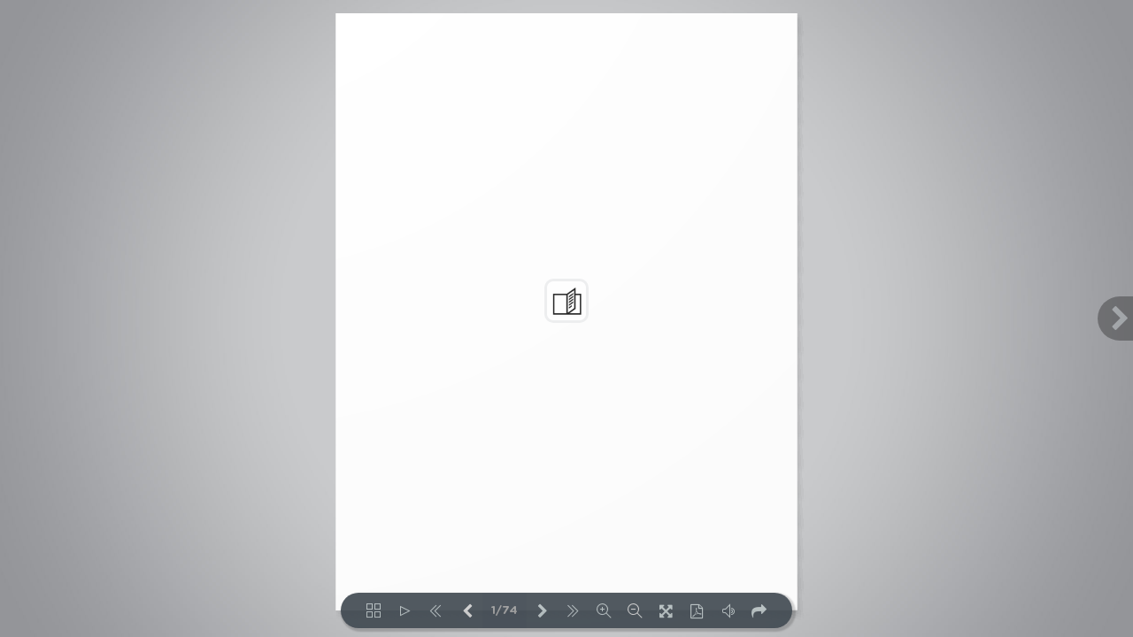

--- FILE ---
content_type: text/html
request_url: https://metrahometheater.s3.amazonaws.com/catalogs/catalog_Ethereal_flipbook/index.html
body_size: 661
content:
<!DOCTYPE html>
<html>
<head>
  <meta charset="utf-8">
  <meta http-equiv="X-UA-Compatible" content="IE=edge">
  <title>2025 Ethereal Catalog</title>
  <meta name="viewport" content="width=device-width,initial-scale=1.0">
  <link href="pflip/css/pdfflip.css" rel="stylesheet" type="text/css">

</head>
<body>



<div class="PDFFlip" id="PDFF" source="PDF.pdf"></div>

<script src="pflip/js/libs/jquery.min.js" type="text/javascript"></script>
<script src="pflip/js/pdfflip.js" type="text/javascript"></script>
<script src="settings.js" type="text/javascript"></script>
<script src="toc.js" type="text/javascript"></script>

</body>
</html>

--- FILE ---
content_type: application/javascript
request_url: https://metrahometheater.s3.amazonaws.com/catalogs/catalog_Ethereal_flipbook/pflip/js/pdfflip.js
body_size: 269985
content:
'use strict';
var pdfflip = pdfflip || {},
    PRESENTATION = pdfflip;
! function(_0xb07ax3, _0xb07ax4) {
    _0xb07ax3['version'] = '1.4.31', _0xb07ax3['PAGE_MODE'] = {
        SINGLE: 1,
        DOUBLE: 2,
        AUTO: null
    }, _0xb07ax3['SINGLE_PAGE_MODE'] = {
        ZOOM: 1,
        BOOKLET: 2,
        AUTO: null
    }, _0xb07ax3['CONTROLSPOSITION'] = {
        HIDDEN: 'hide',
        TOP: 'top',
        BOTTOM: 'bottom'
    }, _0xb07ax3['DIRECTION'] = {
        LTR: 1,
        RTL: 2
    }, _0xb07ax3['CORNERS'] = {
        TL: 'tl',
        TR: 'tr',
        BL: 'bl',
        BR: 'br',
        L: 'l',
        R: 'r',
        NONE: null
    }, _0xb07ax3['SOURCE_TYPE'] = {
        IMAGE: 'image',
        PDF: 'pdf',
        HTML: 'html'
    }, _0xb07ax3['DISPLAY_TYPE'] = {
        WEBGL: '3D',
        HTML: '2D'
    }, _0xb07ax3['PAGE_SIZE'] = {
        AUTO: 0,
        SINGLE: 1,
        DOUBLEINTERNAL: 2
    };
    var _0xb07ax5, _0xb07ax6, _0xb07ax7, _0xb07ax8, _0xb07ax9 = _0xb07ax3['defaults'] = {
            webgl: !0,
            webglShadow: !0,
            enableSound: !0,
            height: '100%',
            autoEnableOutline: !1,
            autoEnableThumbnail: !1,
            overwritePDFOutline: !0,
            downloadEnable: !0,
            duration: 800,
            direction: _0xb07ax3['DIRECTION']['LTR'],
            pageMode: _0xb07ax3['PAGE_MODE']['AUTO'],
            singlePageMode: _0xb07ax3['SINGLE_PAGE_MODE']['AUTO'],
            backgroundColor: '#fff',
            forceFit: !0,
            transparent: !1,
            hard: 'none',
            openPage: 1,
            annotationClass: '',
            autoPlay: !0,
            autoPlayDuration: 3e3,
            autoPlayStart: !1,
            maxTextureSize: 1600,
            minTextureSize: 256,
            rangeChunkSize: 524288,
            icons: {
                altnext: 'ti-angle-right',
                altprev: 'ti-angle-right',
                next: 'fa fa-chevron-right',
                prev: 'fa fa-chevron-left',
                end: 'ti-angle-double-right',
                start: 'ti-angle-double-left',
                share: 'fa fa-share',
                help: 'ti-help-alt',
                more: 'ti-more-alt',
                download: 'fa fa-file-ppdff-o',
                zoomin: 'ti-zoom-in',
                zoomout: 'ti-zoom-out',
                fullscreen: 'fa fa-arrows-alt',
                fitscreen: 'ti-arrows-corner',
                thumbnail: 'ti-layout-grid2',
                outline: 'ti-menu-alt',
                close: 'ti-close',
                doublepage: 'ti-book',
                singlepage: 'ti-file',
                sound: 'ti-volume',
                facebook: 'ti-facebook',
                google: 'ti-google',
                twitter: 'ti-twitter-alt',
                mail: 'ti-email',
                play: 'ti-control-play',
                pause: 'ti-control-pause'
            },
            text: {
                toggleSound: 'Sound',
                toggleThumbnails: 'Thumbnails',
                toggleOutline: 'Contents',
                previousPage: 'Previous Page',
                nextPage: 'Next Page',
                toggleFullscreen: 'Fullscreen',
                zoomIn: 'Zoom In',
                zoomOut: 'Zoom Out',
                downloadPDFFile: 'Download PDF',
                gotoFirstPage: 'First Page',
                gotoLastPage: 'Last Page',
                play: 'AutoPlay On',
                pause: 'AutoPlay Off',
                share: 'Share'
            },
            allControls: 'startPage,altPrev,pageNumber,altNext,endPage,play,outline,thumbnail,zoomIn,zoomOut,fullScreen,share,download,sound',
            moreControls: '',
            hideControls: '',
            controlsPosition: _0xb07ax3['CONTROLSPOSITION']['BOTTOM'],
            paddingTop: 15,
            paddingLeft: 15,
            paddingRight: 15,
            paddingBottom: -10,
            scrollWheel: !0,
            onCreate: function(_0xb07ax3) {},
            onCreateUI: function(_0xb07ax3) {},
            onFlip: function(_0xb07ax3) {},
            beforeFlip: function(_0xb07ax3) {},
            onReady: function(_0xb07ax3) {},
            zoomRatio: 1.5,
            pageSize: _0xb07ax3['PAGE_SIZE']['AUTO'],
            pdfjsSrc: 'js/libs/pdf.min.js',
            pdfjsCompatibilitySrc: 'js/libs/compatibility.js',
            pdfjsWorkerSrc: 'js/libs/pdf.worker.min.js',
            threejsSrc: 'js/libs/three.min.js',
            utilsSrc: 'js/libs/utils.min.js',
            soundFile: 'sound/turn.mp3',
            imagesLocation: 'images',
            imageResourcesPath: 'images/pdfjs/',
            cMapUrl: 'cmaps/',
            enableDebugLog: !1,
            canvasToBlob: !1,
            enableAnnotation: !0,
            pdfRenderQuality: 0.9,
            textureLoadFallback: 'blank',
            stiffness: 3,
            backgroundImage: 'pflip/background.jpg',
            pageRatio: null,
            pixelRatio: window['devicePixelRatio'] || 1,
            thumbElement: 'div',
            spotLightIntensity: 0.22,
            ambientLightColor: '#fff',
            ambientLightIntensity: 0.8,
            shadowOpacity: 0.08
        },
        _0xb07axa = 'WebKitCSSMatrix' in window || document['body'] && 'MozPerspective' in document['body']['style'],
        _0xb07axb = 'onmousedown' in window,
        _0xb07axc = (window, navigator['userAgent']),
        _0xb07axd = _0xb07ax3['utils'] = {
            drag: {
                left: 0,
                right: 1,
                none: -1
            },
            mouseEvents: _0xb07axb ? {
                type: 'mouse',
                start: 'mousedown',
                move: 'mousemove',
                end: 'mouseup'
            } : {
                type: 'touch',
                start: 'touchstart',
                move: 'touchmove',
                end: 'touchend'
            },
            html: {
                div: '<div/>',
                img: '<img/>',
                a: '<a>',
                input: '<input type=\'text\'/>'
            },
            toRad: function(_0xb07ax3) {
                return _0xb07ax3 * Math['PI'] / 180
            },
            isset: function(_0xb07ax3, _0xb07ax4) {
                return null == _0xb07ax3 ? _0xb07ax4 : _0xb07ax3
            },
            isnull: function(_0xb07ax3) {
                return null == _0xb07ax3 || null == _0xb07ax3
            },
            toDeg: function(_0xb07ax3) {
                return 180 * _0xb07ax3 / Math['PI']
            },
            transition: function(_0xb07ax3, _0xb07ax4) {
                return _0xb07ax3 ? _0xb07ax4 / 1e3 + 's ease-out' : '0s none'
            },
            display: function(_0xb07ax3) {
                return _0xb07ax3 ? 'block' : 'none'
            },
            resetTranslate: function() {
                return _0xb07ax15(0, 0)
            },
            translateStr: function(_0xb07ax3, _0xb07ax4) {
                return _0xb07axa ? ' translate3d(' + _0xb07ax3 + 'px,' + _0xb07ax4 + 'px, 0px) ' : ' translate(' + _0xb07ax3 + 'px, ' + _0xb07ax4 + 'px) '
            },
            httpsCorrection: function(_0xb07ax3) {
                var _0xb07ax4 = window['location'];
                return _0xb07ax4['href']['indexOf']('https://') > -1 && _0xb07ax3['indexOf'](_0xb07ax4['hostname']) > -1 && (_0xb07ax3 = _0xb07ax3['replace']('http://', 'https://')), _0xb07ax3
            },
            resetBoxShadow: function() {
                return 'rgba(0, 0, 0, 0) 0px 0px 20px'
            },
            rotateStr: function(_0xb07ax3) {
                return ' rotateZ(' + _0xb07ax3 + 'deg) '
            },
            bg: function(_0xb07ax3) {
                return '#fff' + _0xb07ax17(_0xb07ax3)
            },
            bgImage: function(_0xb07ax3) {
                return null == _0xb07ax3 || 'blank' == _0xb07ax3 ? '' : ' url(' + _0xb07ax3 + ')'
            },
            src: function(_0xb07ax3) {
                return null != _0xb07ax3 ? '' + _0xb07ax3 : ''
            },
            limitAt: function(_0xb07ax3, _0xb07ax4, _0xb07ax5) {
                return _0xb07ax3 < _0xb07ax4 ? _0xb07ax4 : _0xb07ax3 > _0xb07ax5 ? _0xb07ax5 : _0xb07ax3
            },
            distOrigin: function(_0xb07ax3, _0xb07ax4) {
                return Math['sqrt'](Math['pow'](_0xb07ax3, 2) + Math['pow'](_0xb07ax4, 2))
            },
            distPoints: function(_0xb07ax3, _0xb07ax4, _0xb07ax5, _0xb07ax6) {
                return Math['sqrt'](Math['pow'](_0xb07ax5 - _0xb07ax3, 2) + Math['pow'](_0xb07ax6 - _0xb07ax4, 2))
            },
            calculateScale: function(_0xb07ax3, _0xb07ax4) {
                var _0xb07ax5 = _0xb07ax1a(_0xb07ax3[0]['x'], _0xb07ax3[0]['y'], _0xb07ax3[1]['x'], _0xb07ax3[1]['y']);
                return _0xb07ax1a(_0xb07ax4[0]['x'], _0xb07ax4[0]['y'], _0xb07ax4[1]['x'], _0xb07ax4[1]['y']) / _0xb07ax5
            },
            getVectorAvg: function(_0xb07ax3) {
                return {
                    x: _0xb07ax3['map'](function(_0xb07ax3) {
                        return _0xb07ax3['x']
                    })['reduce'](_0xb07axd['sum']) / _0xb07ax3['length'],
                    y: _0xb07ax3['map'](function(_0xb07ax3) {
                        return _0xb07ax3['y']
                    })['reduce'](_0xb07axd['sum']) / _0xb07ax3['length']
                }
            },
            sum: function(_0xb07ax3, _0xb07ax4) {
                return _0xb07ax3 + _0xb07ax4
            },
            getTouches: function(_0xb07ax3, _0xb07ax4) {
                return _0xb07ax4 = _0xb07ax4 || {
                    left: 0,
                    top: 0
                }, Array['prototype']['slice']['call'](_0xb07ax3['touches'])['map'](function(_0xb07ax3) {
                    return {
                        x: _0xb07ax3['pageX'] - _0xb07ax4['left'],
                        y: _0xb07ax3['pageY'] - _0xb07ax4['top']
                    }
                })
            },
            angleByDistance: function(_0xb07ax3, _0xb07ax4) {
                var _0xb07ax5 = _0xb07ax4 / 2,
                    _0xb07ax6 = _0xb07ax18(_0xb07ax3, 0, _0xb07ax4);
                return _0xb07ax6 < _0xb07ax5 ? _0xb07ax14(Math['asin'](_0xb07ax6 / _0xb07ax5)) : 90 + _0xb07ax14(Math['asin']((_0xb07ax6 - _0xb07ax5) / _0xb07ax5))
            },
            log: function(_0xb07ax3) {
                1 == _0xb07ax9['enableDebugLog'] && window['console'] && console['log'](_0xb07ax3)
            },
            lowerPowerOfTwo: function(_0xb07ax3) {
                return Math['pow'](2, Math['floor'](Math['log'](_0xb07ax3) / Math['LN2']))
            },
            nearestPowerOfTwo: function(_0xb07ax3, _0xb07ax4) {
                return Math['min'](_0xb07ax4 || 2048, Math['pow'](2, Math['ceil'](Math['log'](_0xb07ax3) / Math['LN2'])))
            },
            zoomStops: function(_0xb07ax3, _0xb07ax4, _0xb07ax5, _0xb07ax6, _0xb07ax7) {
                null == _0xb07ax6 && (_0xb07ax6 = 256), null == _0xb07ax7 && (_0xb07ax7 = 2048);
                var _0xb07ax8 = Math['log'](_0xb07ax3 / _0xb07ax6) / Math['log'](_0xb07ax4);
                return _0xb07ax6 * Math['pow'](_0xb07ax4, null == _0xb07ax5 ? Math['round'](_0xb07ax8) : 1 == _0xb07ax5 ? Math['ceil'](_0xb07ax8) : Math['floor'](_0xb07ax8))
            },
            extendOptions: function(_0xb07ax3, _0xb07ax5) {
                return _0xb07ax4['extend'](!0, {}, _0xb07ax3, _0xb07ax5)
            },
            getFullscreenElement: function() {
                return document['fullscreenElement'] || document['mozFullScreenElement'] || document['webkitFullscreenElement'] || document['msFullscreenElement']
            },
            hasFullscreenEnabled: function() {
                return document['fullscreenEnabled'] || document['mozFullScreenEnabled'] || document['webkitFullscreenEnabled'] || document['msFullscreenEnabled']
            },
            getBasePage: function(_0xb07ax3) {
                return 2 * Math['floor'](_0xb07ax3 / 2)
            },
            loadResources: function(_0xb07ax3, _0xb07ax4, _0xb07ax5) {
                var _0xb07ax6 = document,
                    _0xb07ax7 = _0xb07ax6['createElement'](_0xb07ax3),
                    _0xb07ax8 = _0xb07ax6['getElementsByTagName'](_0xb07ax3)[0];
                _0xb07ax7['async'] = !0, _0xb07ax5 && _0xb07ax7['addEventListener']('load', function(_0xb07ax3) {
                    _0xb07ax5(null, _0xb07ax3)
                }, !1), _0xb07ax7['src'] = _0xb07ax4, _0xb07ax8['parentNode']['insertBefore'](_0xb07ax7, _0xb07ax8)
            },
            getScript: function(_0xb07ax3, _0xb07ax4, _0xb07ax5) {
                var _0xb07ax6 = document['createElement']('script'),
                    _0xb07ax7 = document['body']['getElementsByTagName']('script')[0];

                function _0xb07ax8(_0xb07ax3, _0xb07ax7) {
                    null != _0xb07ax6 && (_0xb07ax7 || !_0xb07ax6['readyState'] || /loaded|complete/ ['test'](_0xb07ax6['readyState'])) && (_0xb07ax6['onload'] = _0xb07ax6['onreadystatechange'] = null, _0xb07ax6 = null, _0xb07ax6 = null, _0xb07ax7 || (_0xb07ax4 && _0xb07ax4(), _0xb07ax4 = null, _0xb07ax5 = null))
                }
                _0xb07ax6['async'] = 1, _0xb07ax6['setAttribute']('data-cfasync', !1), null != _0xb07ax7 ? (_0xb07ax7['parentNode']['insertBefore'](_0xb07ax6, _0xb07ax7), _0xb07ax7 = null) : document['body']['appendChild'](_0xb07ax6), _0xb07ax6['addEventListener']('load', _0xb07ax8, !1), _0xb07ax6['addEventListener']('readystatechange', _0xb07ax8, !1), _0xb07ax6['addEventListener']('complete', _0xb07ax8, !1), _0xb07ax5 && _0xb07ax6['addEventListener']('error', _0xb07ax5, !1), _0xb07ax6['src'] = _0xb07ax3 + ('MS' == _0xb07ax22['dom'] ? '?' + Math['random'](1) : '')
            },
            isHardPage: function(_0xb07ax3, _0xb07ax4, _0xb07ax5, _0xb07ax6) {
                if (null != _0xb07ax3) {
                    if ('cover' == _0xb07ax3) {
                        return 0 == _0xb07ax4 || _0xb07ax6 && 1 == _0xb07ax4 || _0xb07ax4 == Math['floor'](_0xb07ax5 / (_0xb07ax6 ? 1 : 2)) - (_0xb07ax6 ? 0 : 1)
                    };
                    if ('all' == _0xb07ax3) {
                        return !0
                    };
                    var _0xb07ax7 = (',' + _0xb07ax3 + ',')['indexOf'](',' + (2 * _0xb07ax4 + 1) + ',') > -1,
                        _0xb07ax8 = (',' + _0xb07ax3 + ',')['indexOf'](',' + (2 * _0xb07ax4 + 2) + ',') > -1;
                    return _0xb07ax7 || _0xb07ax8
                };
                return !1
            },
            fixMouseEvent: function(_0xb07ax3) {
                if (_0xb07ax3) {
                    var _0xb07ax5 = _0xb07ax3['originalEvent'] || _0xb07ax3;
                    if (_0xb07ax5['changedTouches'] && _0xb07ax5['changedTouches']['length'] > 0) {
                        var _0xb07ax6 = _0xb07ax4['event']['fix'](_0xb07ax3),
                            _0xb07ax7 = _0xb07ax5['changedTouches'][0];
                        return _0xb07ax6['clientX'] = _0xb07ax7['clientX'], _0xb07ax6['clientY'] = _0xb07ax7['clientY'], _0xb07ax6['pageX'] = _0xb07ax7['pageX'], _0xb07ax6['touches'] = _0xb07ax5['touches'], _0xb07ax6['pageY'] = _0xb07ax7['pageY'], _0xb07ax6['movementX'] = _0xb07ax7['movementX'], _0xb07ax6['movementY'] = _0xb07ax7['movementY'], _0xb07ax6
                    };
                    return _0xb07ax3
                };
                return _0xb07ax3
            },
            hasWebgl: function() {
                try {
                    var _0xb07ax3 = document['createElement']('canvas');
                    return !(!window['WebGLRenderingContext'] || !_0xb07ax3['getContext']('webgl') && !_0xb07ax3['getContext']('experimental-webgl'))
                } catch (_0xb07ax3) {
                    return !1
                }
            }(),
            isBookletMode: function(_0xb07ax4) {
                return _0xb07ax4['pageMode'] == _0xb07ax3['PAGE_MODE']['SINGLE'] && _0xb07ax4['singlePageMode'] == _0xb07ax3['SINGLE_PAGE_MODE']['BOOKLET']
            },
            isRTLMode: function(_0xb07ax4) {
                return _0xb07ax4['direction'] == _0xb07ax3['DIRECTION']['RTL']
            },
            isMobile: (_0xb07ax8 = !1, _0xb07ax7 = _0xb07axc || navigator['vendor'] || window['opera'], (/(android|bb\d+|meego).+mobile|avantgo|bada\/|blackberry|blazer|compal|elaine|fennec|hiptop|iemobile|ip(hone|od)|iris|kindle|lge |maemo|midp|mmp|mobile.+firefox|netfront|opera m(ob|in)i|palm( os)?|phone|p(ixi|re)\/|plucker|pocket|psp|series(4|6)0|symbian|treo|up\.(browser|link)|vodafone|wap|windows ce|xda|xiino|android|ipad|playbook|silk/i ['test'](_0xb07ax7) || /1207|6310|6590|3gso|4thp|50[1-6]i|770s|802s|a wa|abac|ac(er|oo|s\-)|ai(ko|rn)|al(av|ca|co)|amoi|an(ex|ny|yw)|aptu|ar(ch|go)|as(te|us)|attw|au(di|\-m|r |s )|avan|be(ck|ll|nq)|bi(lb|rd)|bl(ac|az)|br(e|v)w|bumb|bw\-(n|u)|c55\/|capi|ccwa|cdm\-|cell|chtm|cldc|cmd\-|co(mp|nd)|craw|da(it|ll|ng)|dbte|dc\-s|devi|dica|dmob|do(c|p)o|ds(12|\-d)|el(49|ai)|em(l2|ul)|er(ic|k0)|esl8|ez([4-7]0|os|wa|ze)|fetc|fly(\-|_)|g1 u|g560|gene|gf\-5|g\-mo|go(\.w|od)|gr(ad|un)|haie|hcit|hd\-(m|p|t)|hei\-|hi(pt|ta)|hp( i|ip)|hs\-c|ht(c(\-| |_|a|g|p|s|t)|tp)|hu(aw|tc)|i\-(20|go|ma)|i230|iac( |\-|\/)|ibro|idea|ig01|ikom|im1k|inno|ipaq|iris|ja(t|v)a|jbro|jemu|jigs|kddi|keji|kgt( |\/)|klon|kpt |kwc\-|kyo(c|k)|le(no|xi)|lg( g|\/(k|l|u)|50|54|\-[a-w])|libw|lynx|m1\-w|m3ga|m50\/|ma(te|ui|xo)|mc(01|21|ca)|m\-cr|me(rc|ri)|mi(o8|oa|ts)|mmef|mo(01|02|bi|de|do|t(\-| |o|v)|zz)|mt(50|p1|v )|mwbp|mywa|n10[0-2]|n20[2-3]|n30(0|2)|n50(0|2|5)|n7(0(0|1)|10)|ne((c|m)\-|on|tf|wf|wg|wt)|nok(6|i)|nzph|o2im|op(ti|wv)|oran|owg1|p800|pan(a|d|t)|pdxg|pg(13|\-([1-8]|c))|phil|pire|pl(ay|uc)|pn\-2|po(ck|rt|se)|prox|psio|pt\-g|qa\-a|qc(07|12|21|32|60|\-[2-7]|i\-)|qtek|r380|r600|raks|rim9|ro(ve|zo)|s55\/|sa(ge|ma|mm|ms|ny|va)|sc(01|h\-|oo|p\-)|sdk\/|se(c(\-|0|1)|47|mc|nd|ri)|sgh\-|shar|sie(\-|m)|sk\-0|sl(45|id)|sm(al|ar|b3|it|t5)|so(ft|ny)|sp(01|h\-|v\-|v )|sy(01|mb)|t2(18|50)|t6(00|10|18)|ta(gt|lk)|tcl\-|tdg\-|tel(i|m)|tim\-|t\-mo|to(pl|sh)|ts(70|m\-|m3|m5)|tx\-9|up(\.b|g1|si)|utst|v400|v750|veri|vi(rg|te)|vk(40|5[0-3]|\-v)|vm40|voda|vulc|vx(52|53|60|61|70|80|81|83|85|98)|w3c(\-| )|webc|whit|wi(g |nc|nw)|wmlb|wonu|x700|yas\-|your|zeto|zte\-/i ['test'](_0xb07ax7['substr'](0, 4))) && (_0xb07ax8 = !0), _0xb07ax8),
            isIOS: /(iPad|iPhone|iPod)/g ['test'](_0xb07axc),
            isSafari: /constructor/i ['test'](window.HTMLElement) || '[object SafariRemoteNotification]' === (!window['safari'] || safari['pushNotification']).toString(),
            prefix: (_0xb07ax5 = window['getComputedStyle'](document['documentElement'], ''), _0xb07ax6 = Array['prototype']['slice']['call'](_0xb07ax5)['join']('')['match'](/-(moz|webkit|ms)-/)[1], {
                dom: 'WebKit|Moz|MS' ['match'](new RegExp('(' + _0xb07ax6 + ')', 'i'))[1],
                lowercase: _0xb07ax6,
                css: '-' + _0xb07ax6 + '-',
                js: _0xb07ax6[0]['toUpperCase']() + _0xb07ax6['substr'](1)
            }),
            __extends: function(_0xb07ax3, _0xb07ax4) {
                for (var _0xb07ax5 in _0xb07ax4) {
                    _0xb07ax4['hasOwnProperty'](_0xb07ax5) && (_0xb07ax3[_0xb07ax5] = _0xb07ax4[_0xb07ax5])
                };

                function _0xb07ax6() {
                    this['constructor'] = _0xb07ax3
                }
                return _0xb07ax6['prototype'] = _0xb07ax4['prototype'], _0xb07ax3['prototype'] = new _0xb07ax6, _0xb07ax3['__super'] = _0xb07ax4['prototype'], _0xb07ax3
            }
        },
        _0xb07axe = _0xb07ax3['SOURCE_TYPE'],
        _0xb07axf = (_0xb07ax3['DISPLAY_TYPE'], _0xb07axd['drag']),
        _0xb07ax10 = _0xb07axd['mouseEvents'],
        _0xb07ax11 = _0xb07axd['html'],
        _0xb07ax12 = _0xb07axd['isset'],
        _0xb07ax13 = (_0xb07axd['isnull'], _0xb07axd['toRad']),
        _0xb07ax14 = _0xb07axd['toDeg'],
        _0xb07ax15 = (_0xb07axd['transition'], _0xb07axd['translateStr']),
        _0xb07ax16 = (_0xb07axd['resetBoxShadow'], _0xb07axd['rotateStr']),
        _0xb07ax17 = (_0xb07axd['bg'], _0xb07axd['bgImage']),
        _0xb07ax18 = (_0xb07axd['src'], _0xb07axd['limitAt']),
        _0xb07ax19 = _0xb07axd['distOrigin'],
        _0xb07ax1a = _0xb07axd['distPoints'],
        _0xb07ax1b = _0xb07axd['angleByDistance'],
        _0xb07ax1c = _0xb07axd['log'],
        _0xb07ax1d = _0xb07axd['nearestPowerOfTwo'],
        _0xb07ax1e = _0xb07axd['extendOptions'],
        _0xb07ax1f = _0xb07axd['getBasePage'],
        _0xb07ax20 = _0xb07axd['getScript'],
        _0xb07ax21 = _0xb07axd['fixMouseEvent'],
        _0xb07ax22 = _0xb07axd['prefix'],
        _0xb07ax23 = _0xb07axd['isBookletMode'],
        _0xb07ax24 = _0xb07axd['isRTLMode'],
        _0xb07ax25 = _0xb07axd['isMobile'],
        _0xb07ax26 = _0xb07axd['hasWebgl'],
        _0xb07ax27 = _0xb07axd['isSafari'],
        _0xb07ax28 = _0xb07axd['isIOS'],
        _0xb07ax29 = _0xb07axd['__extends'];
    ! function() {
        if (window['CanvasPixelArray']) {
            'function' != typeof window['CanvasPixelArray']['prototype']['set'] && (window['CanvasPixelArray']['prototype']['set'] = function(_0xb07ax3) {
                for (var _0xb07ax4 = 0, _0xb07ax5 = this['length']; _0xb07ax4 < _0xb07ax5; _0xb07ax4++) {
                    this[_0xb07ax4] = _0xb07ax3[_0xb07ax4]
                }
            })
        } else {
            var _0xb07ax3, _0xb07ax4 = !1;
            if (_0xb07ax27 && (_0xb07ax4 = (_0xb07ax3 = _0xb07axc['match'](/Version\/([0-9]+)\.([0-9]+)\.([0-9]+) Safari\//)) && parseInt(_0xb07ax3[1]) < 6), _0xb07ax4) {
                var _0xb07ax5 = window['CanvasRenderingContext2D']['prototype'],
                    _0xb07ax6 = _0xb07ax5['createImageData'];
                _0xb07ax5['createImageData'] = function(_0xb07ax3, _0xb07ax4) {
                    var _0xb07ax5 = _0xb07ax6['call'](this, _0xb07ax3, _0xb07ax4);
                    return _0xb07ax5['data']['set'] = function(_0xb07ax3) {
                        for (var _0xb07ax4 = 0, _0xb07ax5 = this['length']; _0xb07ax4 < _0xb07ax5; _0xb07ax4++) {
                            this[_0xb07ax4] = _0xb07ax3[_0xb07ax4]
                        }
                    }, _0xb07ax5
                }, _0xb07ax5 = null
            }
        }
    }(),
    function() {
        'requestAnimationFrame' in window || (window['requestAnimationFrame'] = window['mozRequestAnimationFrame'] || window['webkitRequestAnimationFrame'] || function(_0xb07ax3) {
            window['setTimeout'](_0xb07ax3, 20)
        })
    }(),
    function() {
        if ('undefined' != typeof Uint8Array) {
            return void(0) === Uint8Array['prototype']['subarray'] && (Uint8Array['prototype']['subarray'] = function(_0xb07ax3, _0xb07ax4) {
                return new Uint8Array(this['slice'](_0xb07ax3, _0xb07ax4))
            }, Float32Array['prototype']['subarray'] = function(_0xb07ax3, _0xb07ax4) {
                return new Float32Array(this['slice'](_0xb07ax3, _0xb07ax4))
            }), void(('undefined' == typeof Float64Array && (window['Float64Array'] = Float32Array)))
        };

        function _0xb07ax3(_0xb07ax3, _0xb07ax4) {
            return new _0xb07ax5(this['slice'](_0xb07ax3, _0xb07ax4))
        }

        function _0xb07ax4(_0xb07ax3, _0xb07ax4) {
            arguments['length'] < 2 && (_0xb07ax4 = 0);
            for (var _0xb07ax5 = 0, _0xb07ax6 = _0xb07ax3['length']; _0xb07ax5 < _0xb07ax6; ++_0xb07ax5, ++_0xb07ax4) {
                this[_0xb07ax4] = 255 & _0xb07ax3[_0xb07ax5]
            }
        }

        function _0xb07ax5(_0xb07ax5) {
            var _0xb07ax6, _0xb07ax7, _0xb07ax8;
            if ('number' == typeof _0xb07ax5) {
                for (_0xb07ax6 = [], _0xb07ax7 = 0; _0xb07ax7 < _0xb07ax5; ++_0xb07ax7) {
                    _0xb07ax6[_0xb07ax7] = 0
                }
            } else {
                if ('slice' in _0xb07ax5) {
                    _0xb07ax6 = _0xb07ax5['slice'](0)
                } else {
                    for (_0xb07ax6 = [], _0xb07ax7 = 0, _0xb07ax8 = _0xb07ax5['length']; _0xb07ax7 < _0xb07ax8; ++_0xb07ax7) {
                        _0xb07ax6[_0xb07ax7] = _0xb07ax5[_0xb07ax7]
                    }
                }
            };
            return _0xb07ax6['subarray'] = _0xb07ax3, _0xb07ax6['buffer'] = _0xb07ax6, _0xb07ax6['byteLength'] = _0xb07ax6['length'], _0xb07ax6['set'] = _0xb07ax4, 'object' == typeof _0xb07ax5 && _0xb07ax5['buffer'] && (_0xb07ax6['buffer'] = _0xb07ax5['buffer']), _0xb07ax6
        }
        window['Uint8Array'] = _0xb07ax5, window['Int8Array'] = _0xb07ax5, window['Uint32Array'] = _0xb07ax5, window['Int32Array'] = _0xb07ax5, window['Uint16Array'] = _0xb07ax5, window['Float32Array'] = _0xb07ax5, window['Float64Array'] = _0xb07ax5
    }();
    var _0xb07ax2a = function(_0xb07ax5, _0xb07ax6) {
            var _0xb07ax7 = 'pdff-ui',
                _0xb07ax8 = 'pdff-ui-wrapper',
                _0xb07ax9 = _0xb07ax7 + '-btn',
                _0xb07axa = _0xb07ax6['ui'] = _0xb07ax4(_0xb07ax11['div'], {
                    class: _0xb07ax7
                }),
                _0xb07axb = _0xb07ax6['options'];
            _0xb07axa['dispose'] = function() {
                _0xb07ax5['find']('.' + _0xb07ax9)['each'](function() {
                    _0xb07ax4(this)['off']()
                }), _0xb07ax17['off'](), _0xb07axe['off'](), _0xb07axf['off'](), _0xb07ax10['off'](), _0xb07ax12['off'](), _0xb07ax13['off'](), _0xb07ax14['off'](), _0xb07ax15['off'](), _0xb07ax18['off'](), _0xb07ax19['off'](), _0xb07ax1e['off'](), _0xb07ax1f['off'](), _0xb07ax21['off'](), _0xb07ax22['off'](), _0xb07ax23['off'](), _0xb07ax24['off'](), _0xb07ax25['off'](), _0xb07ax26['off'](), _0xb07ax27['off'](), _0xb07ax28['off'](), _0xb07ax20['remove'](), _0xb07ax16['remove'](), _0xb07axf['remove'](), _0xb07axe['remove'](), _0xb07ax12['remove'](), _0xb07axa['shareBox'] && (_0xb07axa['shareBox']['dispose'] && _0xb07axa['shareBox']['dispose'](), _0xb07axa['shareBox'] = null), document['removeEventListener']('keyup', _0xb07ax35, !1), window['removeEventListener']('click', _0xb07ax1a, !1), _0xb07axa['update'] = null, _0xb07ax6 = null
            };
            var _0xb07axc = function(_0xb07ax3) {
                    return isNaN(_0xb07ax3) ? _0xb07ax3 = _0xb07ax6['target']['_activePage'] : _0xb07ax3 < 1 ? _0xb07ax3 = 1 : _0xb07ax3 > _0xb07ax6['target']['pageCount'] && (_0xb07ax3 = _0xb07ax6['target']['pageCount']), _0xb07ax3
                },
                _0xb07axe = _0xb07axa['next'] = _0xb07ax4(_0xb07ax11['div'], {
                    class: _0xb07ax9 + ' ' + _0xb07ax7 + '-next ' + _0xb07axb['icons']['next'],
                    title: _0xb07axb['text']['nextPage'],
                    html: '<span>' + _0xb07axb['text']['nextPage'] + '</span>'
                })['on']('click', function() {
                    _0xb07ax6['next']()
                }),
                _0xb07axf = _0xb07axa['prev'] = _0xb07ax4(_0xb07ax11['div'], {
                    class: _0xb07ax9 + ' ' + _0xb07ax7 + '-prev ' + _0xb07axb['icons']['prev'],
                    title: _0xb07axb['text']['previousPage'],
                    html: '<span>' + _0xb07axb['text']['previousPage'] + '</span>'
                })['on']('click', function() {
                    _0xb07ax6['prev']()
                }),
                _0xb07ax10 = _0xb07ax4(_0xb07ax11['div'], {
                    class: _0xb07ax9 + ' ' + _0xb07ax7 + '-play ' + _0xb07axb['icons']['play'],
                    title: _0xb07axb['text']['play'],
                    html: '<span>' + _0xb07axb['text']['play'] + '</span>'
                })['on']('click', function() {
                    var _0xb07ax3 = _0xb07ax4(this);
                    _0xb07ax6['setAutoPlay'](!_0xb07ax3['hasClass'](_0xb07axb['icons']['pause']))
                });
            1 == _0xb07axb['autoPlay'] && (_0xb07axa['play'] = _0xb07ax10, _0xb07ax6['setAutoPlay'](_0xb07axb['autoPlayStart']));
            var _0xb07ax12 = _0xb07ax4(_0xb07ax11['div'], {
                    class: _0xb07ax8 + ' ' + _0xb07ax7 + '-zoom'
                }),
                _0xb07ax13 = _0xb07axa['zoomIn'] = _0xb07ax4(_0xb07ax11['div'], {
                    class: _0xb07ax9 + ' ' + _0xb07ax7 + '-zoomin ' + _0xb07axb['icons']['zoomin'],
                    title: _0xb07axb['text']['zoomIn'],
                    html: '<span>' + _0xb07axb['text']['zoomIn'] + '</span>'
                })['on']('click', function() {
                    _0xb07ax6['zoom'](1), _0xb07axa['update'](), _0xb07ax6['target']['startPoint'] && _0xb07ax6['target']['pan'] && _0xb07ax6['target']['pan'](_0xb07ax6['target']['startPoint'])
                }),
                _0xb07ax14 = _0xb07axa['zoomOut'] = _0xb07ax4(_0xb07ax11['div'], {
                    class: _0xb07ax9 + ' ' + _0xb07ax7 + '-zoomout ' + _0xb07axb['icons']['zoomout'],
                    title: _0xb07axb['text']['zoomOut'],
                    html: '<span>' + _0xb07axb['text']['zoomOut'] + '</span>'
                })['on']('click', function() {
                    _0xb07ax6['zoom'](-1), _0xb07axa['update'](), _0xb07ax6['target']['startPoint'] && _0xb07ax6['target']['pan'] && _0xb07ax6['target']['pan'](_0xb07ax6['target']['startPoint'])
                });
            _0xb07ax12['append'](_0xb07ax13)['append'](_0xb07ax14);
            var _0xb07ax15 = _0xb07axa['pageNumber'] = _0xb07ax4(_0xb07ax11['div'], {
                class: _0xb07ax9 + ' ' + _0xb07ax7 + '-page'
            })['on']('change', function() {
                var _0xb07ax3 = parseInt(_0xb07axa['pageInput']['val'](), 10);
                _0xb07ax3 = _0xb07axc(_0xb07ax3), _0xb07ax6['gotoPage'](_0xb07ax3)
            })['on']('keyup', function(_0xb07ax3) {
                if (13 == _0xb07ax3['keyCode']) {
                    var _0xb07ax4 = parseInt(_0xb07axa['pageInput']['val'](), 10);
                    (_0xb07ax4 = _0xb07axc(_0xb07ax4)) !== _0xb07axc(_0xb07ax6['target']['_activePage'] || _0xb07ax6['_activePage']) && _0xb07ax6['gotoPage'](_0xb07ax4)
                }
            });
            _0xb07axa['pageInput'] = _0xb07ax4('<input id="df_book_page_number" type="text"/>')['appendTo'](_0xb07ax15), _0xb07axa['pageLabel'] = _0xb07ax4('<label for="df_book_page_number"/>')['appendTo'](_0xb07ax15);
            var _0xb07ax16 = _0xb07ax4(_0xb07ax11['div'], {
                    class: _0xb07ax8 + ' ' + _0xb07ax7 + '-size'
                }),
                _0xb07ax17 = _0xb07ax4(_0xb07ax11['div'], {
                    class: _0xb07ax9 + ' ' + _0xb07ax7 + '-help ' + _0xb07axb['icons']['help'],
                    title: _0xb07axb['text']['toggleHelp'],
                    html: '<span>' + _0xb07axb['text']['toggleHelp'] + '</span>'
                })['on']('click', function() {}),
                _0xb07ax18 = _0xb07axa['sound'] = _0xb07ax4(_0xb07ax11['div'], {
                    class: _0xb07ax9 + ' ' + _0xb07ax7 + '-sound ' + _0xb07axb['icons']['sound'],
                    title: _0xb07axb['text']['toggleSound'],
                    html: '<span>' + _0xb07axb['text']['toggleSound'] + '</span>'
                })['on']('click', function() {
                    _0xb07axb['enableSound'] = !_0xb07axb['enableSound'], _0xb07axa['updateSound']()
                });
            _0xb07axa['updateSound'] = function() {
                0 == _0xb07axb['enableSound'] || 'false' == _0xb07axb['enableSound'] ? _0xb07ax18['addClass']('disabled') : _0xb07ax18['removeClass']('disabled')
            }, _0xb07axa['updateSound']();
            var _0xb07ax19 = _0xb07axa['more'] = _0xb07ax4(_0xb07ax11['div'], {
                class: _0xb07ax9 + ' ' + _0xb07ax7 + '-more ' + _0xb07axb['icons']['more']
            })['on']('click', function(_0xb07ax3) {
                _0xb07ax19['hasClass']('pdff-active') || (_0xb07ax4(this)['addClass']('pdff-active'), _0xb07ax3['stopPropagation']())
            });

            function _0xb07ax1a(_0xb07ax3) {
                _0xb07ax19['removeClass']('pdff-active')
            }
            window['addEventListener']('click', _0xb07ax1a, !1);
            var _0xb07ax1b = _0xb07ax4(_0xb07ax11['div'], {
                class: 'more-container'
            });
            if (_0xb07ax19['append'](_0xb07ax1b), 'string' == typeof _0xb07axb['source'] && 1 == _0xb07axb['downloadEnable']) {
                var _0xb07ax1d = _0xb07ax9 + ' ' + _0xb07ax7 + '-download ' + _0xb07axb['icons']['download'];
                (_0xb07axa['download'] = _0xb07ax4('<a download target="_blank" class="' + _0xb07ax1d + '"><span>' + _0xb07axb['text']['downloadPDFFile'] + '</span></a>'))['attr']('href', _0xb07axb['source'])['attr']('title', _0xb07axb['text']['downloadPDFFile'])
            };
            _0xb07axd['hasFullscreenEnabled']() || _0xb07ax5['addClass']('pdff-custom-fullscreen'), _0xb07axa['switchFullscreen'] = function() {
                _0xb07axd['getFullscreenElement']();
                var _0xb07ax3 = _0xb07ax6['container'][0];
                1 != _0xb07axa['isFullscreen'] ? (_0xb07ax6['container']['addClass']('pdff-fullscreen'), _0xb07ax3['requestFullscreen'] ? _0xb07ax3['requestFullscreen']() : _0xb07ax3['msRequestFullscreen'] ? _0xb07ax3['msRequestFullscreen']() : _0xb07ax3['mozRequestFullScreen'] ? _0xb07ax3['mozRequestFullScreen']() : _0xb07ax3['webkitRequestFullscreen'] && _0xb07ax3['webkitRequestFullscreen'](), _0xb07axa['isFullscreen'] = !0) : (_0xb07ax6['container']['removeClass']('pdff-fullscreen'), _0xb07axa['isFullscreen'] = !1, document['exitFullscreen'] ? document['exitFullscreen']() : document['msExitFullscreen'] ? document['msExitFullscreen']() : document['mozCancelFullScreen'] ? document['mozCancelFullScreen']() : document['webkitExitFullscreen'] && document['webkitExitFullscreen']()), _0xb07axd['hasFullscreenEnabled']() || setTimeout(function() {
                    _0xb07ax6['resize']()
                }, 50)
            };
            var _0xb07ax1e = _0xb07axa['fullScreen'] = _0xb07ax4(_0xb07ax11['div'], {
                    class: _0xb07ax9 + ' ' + _0xb07ax7 + '-fullscreen ' + _0xb07axb['icons']['fullscreen'],
                    title: _0xb07axb['text']['toggleFullscreen'],
                    html: '<span>' + _0xb07axb['text']['toggleFullscreen'] + '</span>'
                })['on']('click', _0xb07axa['switchFullscreen']),
                _0xb07ax1f = _0xb07axa['fit'] = _0xb07ax4(_0xb07ax11['div'], {
                    class: _0xb07ax9 + ' ' + _0xb07ax7 + '-fit ' + _0xb07axb['icons']['fitscreen']
                })['on']('click', function() {
                    _0xb07ax4(this)['toggleClass']('pdff-button-fit-active')
                });
            _0xb07ax16['append'](_0xb07ax1e);
            var _0xb07ax20 = _0xb07ax4(_0xb07ax11['div'], {
                    class: _0xb07ax8 + ' ' + _0xb07ax7 + '-controls'
                }),
                _0xb07ax21 = (_0xb07axa['shareBox'] = new _0xb07ax3.Share(_0xb07ax5, _0xb07axb), _0xb07axa['share'] = _0xb07ax4(_0xb07ax11['div'], {
                    class: _0xb07ax9 + ' ' + _0xb07ax7 + '-share ' + _0xb07axb['icons']['share'],
                    title: _0xb07axb['text']['share'],
                    html: '<span>' + _0xb07axb['text']['share'] + '</span>'
                })['on']('click', function(_0xb07ax3) {
                    1 == _0xb07axa['shareBox']['isOpen'] ? _0xb07axa['shareBox']['close']() : (_0xb07axa['shareBox']['update'](_0xb07ax6['getURLHash']()), _0xb07axa['shareBox']['show']())
                })),
                _0xb07ax22 = _0xb07axa['startPage'] = _0xb07ax4(_0xb07ax11['div'], {
                    class: _0xb07ax9 + ' ' + _0xb07ax7 + '-start ' + _0xb07axb['icons']['start'],
                    title: _0xb07axb['text']['gotoFirstPage'],
                    html: '<span>' + _0xb07axb['text']['gotoFirstPage'] + '</span>'
                })['on']('click', function() {
                    _0xb07ax6['start']()
                }),
                _0xb07ax23 = _0xb07axa['endPage'] = _0xb07ax4(_0xb07ax11['div'], {
                    class: _0xb07ax9 + ' ' + _0xb07ax7 + '-end ' + _0xb07axb['icons']['end'],
                    title: _0xb07axb['text']['gotoLastPage'],
                    html: '<span>' + _0xb07axb['text']['gotoLastPage'] + '</span>'
                })['on']('click', function() {
                    _0xb07ax6['end']()
                }),
                _0xb07ax24 = _0xb07axa['pageMode'] = _0xb07ax4(_0xb07ax11['div'], {
                    class: _0xb07ax9 + ' ' + _0xb07ax7 + '-pagemode ' + _0xb07axb['icons']['singlepage'],
                    html: '<span>' + _0xb07axb['text']['singlePageMode'] + '</span>'
                })['on']('click', function() {
                    var _0xb07ax3 = _0xb07ax4(this);
                    _0xb07ax6['setPageMode'](!_0xb07ax3['hasClass'](_0xb07axb['icons']['doublepage']))
                });
            _0xb07ax6['setPageMode'](_0xb07ax6['target']['pageMode'] == _0xb07ax3['PAGE_MODE']['SINGLE']);
            for (var _0xb07ax25 = _0xb07axa['altPrev'] = _0xb07ax4(_0xb07ax11['div'], {
                    class: _0xb07ax9 + ' ' + _0xb07ax7 + '-prev ' + _0xb07ax7 + '-alt ' + _0xb07axb['icons']['prev'],
                    title: _0xb07axb['text']['previousPage'],
                    html: '<span>' + _0xb07axb['text']['previousPage'] + '</span>'
                })['on']('click', function() {
                    _0xb07ax6['prev']()
                }), _0xb07ax26 = _0xb07axa['altNext'] = _0xb07ax4(_0xb07ax11['div'], {
                    class: _0xb07ax9 + ' ' + _0xb07ax7 + '-next ' + _0xb07ax7 + '-alt ' + _0xb07axb['icons']['next'],
                    title: _0xb07axb['text']['nextPage'],
                    html: '<span>' + _0xb07axb['text']['nextPage'] + '</span>'
                })['on']('click', function() {
                    _0xb07ax6['next']()
                }), _0xb07ax27 = _0xb07axa['thumbnail'] = _0xb07ax4(_0xb07ax11['div'], {
                    class: _0xb07ax9 + ' ' + _0xb07ax7 + '-thumbnail ' + _0xb07axb['icons']['thumbnail'],
                    title: _0xb07axb['text']['toggleThumbnails'],
                    html: '<span>' + _0xb07axb['text']['toggleThumbnails'] + '</span>'
                })['on']('click', function() {
                    var _0xb07ax3 = _0xb07ax4(this);
                    _0xb07ax6['target']['thumbContainer'] ? (_0xb07ax6['target']['thumbContainer']['toggleClass']('pdff-sidemenu-visible'), _0xb07ax3['toggleClass']('pdff-active')) : (_0xb07ax6['contentProvider']['initThumbs'](), _0xb07ax3['toggleClass']('pdff-active'));
                    _0xb07ax3['hasClass']('pdff-active') && _0xb07ax3['siblings']('.pdff-active')['trigger']('click'), _0xb07axa['update'](!0)
                }), _0xb07ax28 = _0xb07axa['outline'] = _0xb07ax4(_0xb07ax11['div'], {
                    class: _0xb07ax9 + ' ' + _0xb07ax7 + '-outline ' + _0xb07axb['icons']['outline'],
                    title: _0xb07axb['text']['toggleOutline'],
                    html: '<span>' + _0xb07axb['text']['toggleOutline'] + '</span>'
                })['on']('click', function() {
                    var _0xb07ax3 = _0xb07ax4(this);
                    if (_0xb07ax6['target']['outlineContainer']) {
                        var _0xb07ax5 = _0xb07ax6['target']['outlineContainer'];
                        _0xb07ax3['toggleClass']('pdff-active'), _0xb07ax5['toggleClass']('pdff-sidemenu-visible'), _0xb07ax3['hasClass']('pdff-active') && _0xb07ax3['siblings']('.pdff-active')['trigger']('click'), _0xb07axa['update'](!0)
                    }
                }), _0xb07ax29 = _0xb07axb['allControls']['replace'](/ /g, '')['split'](','), _0xb07ax2a = ',' + _0xb07axb['moreControls']['replace'](/ /g, '') + ',', _0xb07ax2b = ',' + _0xb07axb['hideControls']['replace'](/ /g, '') + ',', _0xb07ax2c = (_0xb07ax2a['split'](','), 0); _0xb07ax2c < _0xb07ax29['length']; _0xb07ax2c++) {
                var _0xb07ax2d = _0xb07ax29[_0xb07ax2c];
                if (_0xb07ax2b['indexOf'](',' + _0xb07ax2d + ',') < 0) {
                    var _0xb07ax2e = _0xb07axa[_0xb07ax2d];
                    null != _0xb07ax2e && (_0xb07ax2a['indexOf'](',' + _0xb07ax2d + ',') > -1 && 'more' !== _0xb07ax2d && 'pageNumber' !== _0xb07ax2d ? _0xb07ax1b['append'](_0xb07ax2e) : _0xb07ax20['append'](_0xb07ax2e))
                }
            };
            _0xb07ax5['append'](_0xb07ax20)['append'](_0xb07axf)['append'](_0xb07axe)['append'](_0xb07ax12);
            var _0xb07ax2f = 16,
                _0xb07ax30 = 17,
                _0xb07ax31 = 18,
                _0xb07ax32 = 39,
                _0xb07ax33 = 37,
                _0xb07ax34 = 27;

            function _0xb07ax35(_0xb07ax3) {
                switch (_0xb07ax3['keyCode']) {
                    case _0xb07ax34:
                        1 == _0xb07axa['isFullscreen'] && _0xb07axa['fullScreen']['trigger']('click');
                        break;
                    case _0xb07ax2f:
                        !1;
                        break;
                    case _0xb07ax30:
                        !1;
                        break;
                    case _0xb07ax31:
                        !1;
                        break;
                    case _0xb07ax33:
                        _0xb07ax6['prev']();
                        break;
                    case _0xb07ax32:
                        _0xb07ax6['next']()
                }
            }
            document['addEventListener']('keyup', _0xb07ax35, !1), _0xb07axa['update'] = function(_0xb07ax4) {
                _0xb07ax1c('ui update');
                var _0xb07ax7 = _0xb07ax6['target'],
                    _0xb07ax8 = _0xb07axc(_0xb07ax7['_activePage'] || _0xb07ax6['_activePage']),
                    _0xb07ax9 = _0xb07ax7['pageCount'] || _0xb07ax6['pageCount'],
                    _0xb07axb = _0xb07ax7['direction'] == _0xb07ax3['DIRECTION']['RTL'],
                    _0xb07axd = 1 == _0xb07ax8 || 0 == _0xb07ax8,
                    _0xb07axe = _0xb07ax8 == _0xb07ax9;
                _0xb07axa['next']['show'](), _0xb07axa['prev']['show'](), _0xb07axa['altNext']['removeClass']('disabled'), _0xb07axa['altPrev']['removeClass']('disabled'), (_0xb07axd && !_0xb07axb || _0xb07axe && _0xb07axb) && (_0xb07axa['prev']['hide'](), _0xb07axa['altPrev']['addClass']('disabled')), (_0xb07axe && !_0xb07axb || _0xb07axd && _0xb07axb) && (_0xb07axa['next']['hide'](), _0xb07axa['altNext']['addClass']('disabled')), _0xb07axa['pageInput']['val'](_0xb07ax8), _0xb07axa['pageLabel']['html'](_0xb07ax8 + '/' + _0xb07ax9), _0xb07ax5['find']('.pdff-sidemenu-visible')['length'] > 0 ? _0xb07ax5['addClass']('pdff-sidemenu-open') : _0xb07ax5['removeClass']('pdff-sidemenu-open'), 1 == _0xb07ax4 && _0xb07ax6['resize'](), _0xb07ax7['contentProvider']['zoomScale'] == _0xb07ax7['contentProvider']['maxZoom'] ? _0xb07axa['zoomIn']['addClass']('disabled') : _0xb07axa['zoomIn']['removeClass']('disabled'), 1 == _0xb07ax7['contentProvider']['zoomScale'] ? _0xb07axa['zoomOut']['addClass']('disabled') : _0xb07axa['zoomOut']['removeClass']('disabled')
            }, null != _0xb07ax6['target'] && (_0xb07ax6['target']['ui'] = _0xb07axa), null != _0xb07axb['onCreateUI'] && _0xb07axb['onCreateUI'](_0xb07ax6)
        },
        _0xb07ax2b = null;

    function _0xb07ax2c() {
        _0xb07ax2b = function(_0xb07ax3) {
            function _0xb07ax5(_0xb07ax5) {
                _0xb07ax5 = _0xb07ax5 || {};
                var _0xb07ax6 = this;
                _0xb07ax3['call'](this, _0xb07ax5), _0xb07ax6['options'] = _0xb07ax5, _0xb07ax6['canvas'] = _0xb07ax4(_0xb07ax6['renderer']['domElement'])['addClass']('pdff-3dcanvas'), _0xb07ax6['container'] = _0xb07ax5['container'], _0xb07ax6['container']['append'](_0xb07ax6['canvas']), _0xb07ax6['type'] = 'PreviewStage', _0xb07ax6['mouse'] = new THREE['Vector2'], _0xb07ax6['raycaster'] = new THREE['Raycaster'], _0xb07ax6['camera']['position']['set'](0, 20, 600), _0xb07ax6['camera']['lookAt'](new THREE.Vector3(0, 0, 0)), _0xb07ax6['spotLight']['position']['set'](-220, 330, 550), _0xb07ax6['spotLight']['castShadow'] = !_0xb07ax25 && _0xb07ax5['webglShadow'], _0xb07ax6['spotLight']['shadow'] && (_0xb07ax6['spotLight']['shadow']['bias'] = -8e-4), _0xb07ax6['spotLight']['intensity'] = _0xb07ax12(_0xb07ax5['spotLightIntensity'], _0xb07ax9['spotLightIntensity']), _0xb07ax6['ambientLight']['color'] = new THREE.Color(_0xb07ax12(_0xb07ax5['ambientLightColor'], _0xb07ax9['ambientLightColor'])), _0xb07ax6['ambientLight']['intensity'] = _0xb07ax12(_0xb07ax5['ambientLightIntensity'], _0xb07ax9['ambientLightIntensity']);
                var _0xb07ax7 = new THREE['ShadowMaterial'];
                _0xb07ax7['opacity'] = _0xb07ax12(_0xb07ax5['shadowOpacity'], _0xb07ax9['shadowOpacity']), _0xb07ax6['ground']['material'] = _0xb07ax7, _0xb07ax6['ground']['position']['z'] = -2, _0xb07ax6['orbitControl']['maxAzimuthAngle'] = 0, _0xb07ax6['orbitControl']['minAzimuthAngle'] = 0, _0xb07ax6['orbitControl']['minPolarAngle'] = 1.57, _0xb07ax6['orbitControl']['maxPolarAngle'] = 1.57, _0xb07ax6['orbitControl']['mouseButtons']['ORBIT'] = THREE['MOUSE']['RIGHT'], _0xb07ax6['orbitControl']['mouseButtons']['PAN'] = -1, _0xb07ax6['orbitControl']['maxDistance'] = 5e3, _0xb07ax6['orbitControl']['minDistance'] = 50, _0xb07ax6['orbitControl']['noZoom'] = !0, _0xb07ax6['selectiveRendering'] = !0, _0xb07ax6['orbitControl']['zoomSpeed'] = 5, _0xb07ax6['orbitControl']['keyPanSpeed'] = 0, _0xb07ax6['orbitControl']['center']['set'](0, 0, 0), _0xb07ax6['orbitControl']['update'](), _0xb07ax6['swipe_threshold'] = _0xb07ax25 ? 15 : 20;
                var _0xb07ax8 = _0xb07ax6['cssRenderer'] = new THREE['CSS3DRenderer'];
                _0xb07ax4(_0xb07ax8['domElement'])['css']({
                    position: 'absolute',
                    top: 0,
                    pointerEvents: 'none'
                })['addClass']('pdff-3dcanvas pdff-csscanvas'), _0xb07ax6['container'][0]['appendChild'](_0xb07ax8['domElement']);
                var _0xb07axa = _0xb07ax6['cssScene'] = new THREE['Scene'],
                    _0xb07axb = document['createElement']('div');
                _0xb07axb['className'] = 'pdff-page-content pdff-page-content-left';
                var _0xb07axc = document['createElement']('div');
                _0xb07axc['className'] = 'pdff-page-content pdff-page-content-right';
                var _0xb07axe = _0xb07axa['divLeft'] = new THREE.CSS3DObject(_0xb07axb),
                    _0xb07axf = _0xb07axa['divRight'] = new THREE.CSS3DObject(_0xb07axc);

                function _0xb07ax11() {
                    _0xb07ax6['renderRequestPending'] = !0
                }
                _0xb07axa['add'](_0xb07axe), _0xb07axa['add'](_0xb07axf), _0xb07ax6['resizeCallback'] = function() {
                    _0xb07ax8['setSize'](_0xb07ax6['canvas']['width'](), _0xb07ax6['canvas']['height']())
                }, window['addEventListener'](_0xb07ax10['move'], _0xb07ax11, !1), window['addEventListener']('keyup', _0xb07ax11, !1), _0xb07ax6['dispose'] = function() {
                    _0xb07ax6['clearChild'](), _0xb07ax6['render'](), window['removeEventListener'](_0xb07ax10['move'], _0xb07ax11, !1), 1 == _0xb07ax6['options']['scrollWheel'] && (_0xb07ax6['renderer']['domElement']['removeEventListener']('mousewheel', _0xb07ax13, !1), _0xb07ax6['renderer']['domElement']['removeEventListener']('DOMMouseScroll', _0xb07ax13, !1)), window['removeEventListener']('keyup', _0xb07ax11, !1), _0xb07ax6['renderer']['domElement']['removeEventListener']('mousemove', _0xb07ax14, !1), _0xb07ax6['renderer']['domElement']['removeEventListener']('touchmove', _0xb07ax14, !1), _0xb07ax6['renderer']['domElement']['removeEventListener']('mousedown', _0xb07ax15, !1), _0xb07ax6['renderer']['domElement']['removeEventListener']('touchstart', _0xb07ax15, !1), _0xb07ax6['renderer']['domElement']['removeEventListener']('mouseup', _0xb07ax16, !1), _0xb07ax6['renderer']['domElement']['removeEventListener']('touchend', _0xb07ax16, !1), _0xb07ax6['canvas']['remove'](), _0xb07ax8['domElement']['parentNode']['removeChild'](_0xb07ax8['domElement']), _0xb07ax8 = null, _0xb07ax6['renderCallback'] = null, _0xb07ax6['renderCallback'] = null, _0xb07ax6['orbitControl']['dispose'](), _0xb07ax6['orbitControl'] = null, _0xb07ax6['renderer']['dispose'](), _0xb07ax6['cancelRAF']()
                }, _0xb07ax6['renderCallback'] = function() {
                    TWEEN['getAll']()['length'] > 0 && (_0xb07ax6['renderRequestPending'] = !0), TWEEN['update'](), _0xb07ax8['render'](_0xb07axa, _0xb07ax6['camera'])
                };
                var _0xb07ax13 = function(_0xb07ax3) {
                        var _0xb07ax4 = 0;
                        if (null != _0xb07ax3['wheelDelta'] ? _0xb07ax4 = _0xb07ax3['wheelDelta'] : null != _0xb07ax3['detail'] && (_0xb07ax4 = -_0xb07ax3['detail']), _0xb07ax4) {
                            var _0xb07ax5 = _0xb07ax6['previewObject']['contentProvider']['zoomScale'];
                            (_0xb07ax4 > 0 && 1 == _0xb07ax5 || _0xb07ax4 < 0 && _0xb07ax5 > 1) && _0xb07ax3['preventDefault'](), _0xb07ax6['previewObject']['zoom'](_0xb07ax4 > 0 ? 1 : -1)
                        };
                        _0xb07ax11()
                    },
                    _0xb07ax14 = function(_0xb07ax3) {
                        if (_0xb07ax6['renderRequestPending'] = !0, _0xb07ax3 = _0xb07ax21(_0xb07ax3), _0xb07ax6['isMouseDown'] && 0 != _0xb07ax3['movementX'] && 0 != _0xb07ax3['movementY'] && (_0xb07ax6['isMouseMoving'] = !0), null != _0xb07ax3['touches'] && 2 == _0xb07ax3['touches']['length'] && null != _0xb07ax6['startTouches']) {
                            _0xb07ax6['zoomDirty'] = !0;
                            var _0xb07ax4 = _0xb07axd['getVectorAvg'](_0xb07axd['getTouches'](_0xb07ax3, _0xb07ax6['container']['offset']())),
                                _0xb07ax5 = _0xb07axd['calculateScale'](_0xb07ax6['startTouches'], _0xb07axd['getTouches'](_0xb07ax3));
                            _0xb07ax6['lastScale'], _0xb07ax6['previewObject']['contentProvider']['zoomScale'], _0xb07ax4['x'], _0xb07ax4['y'];
                            return _0xb07ax6['camera']['position']['z'] = _0xb07ax6['originalZ'] / _0xb07ax5, _0xb07ax6['lastScale'] = _0xb07ax5, _0xb07ax6['lastZoomCenter'] = _0xb07ax4, void(_0xb07ax3['preventDefault']())
                        };
                        if (1 == _0xb07ax6['isMouseDown'] && 1 == _0xb07ax6['previewObject']['contentProvider']['zoomScale']) {
                            var _0xb07ax7 = _0xb07ax3['pageX'] - _0xb07ax6['lastPos'];
                            performance['now'](), _0xb07ax6['lastTime'];
                            Math['abs'](_0xb07ax7) > _0xb07ax6['swipe_threshold'] && (_0xb07ax7 < 0 ? _0xb07ax6['target']['next']() : _0xb07ax6['target']['prev'](), _0xb07ax3['preventDefault'](), _0xb07ax6['isMouseDown'] = !1), _0xb07ax6['lastPos'] = _0xb07ax3['pageX'], _0xb07ax6['lastTime'] = performance['now']()
                        }
                    },
                    _0xb07ax15 = function(_0xb07ax3) {
                        null != (_0xb07ax3 = _0xb07ax21(_0xb07ax3))['touches'] && 2 == _0xb07ax3['touches']['length'] && null == _0xb07ax6['startTouches'] && (_0xb07ax6['startTouches'] = _0xb07axd['getTouches'](_0xb07ax3), _0xb07ax6['lastScale'] = 1, _0xb07ax6['originalZ'] = 1 * _0xb07ax6['camera']['position']['z']), document['activeElement']['blur'](), _0xb07ax6['mouseValue'] = _0xb07ax3['pageX'] + ',' + _0xb07ax3['pageY'], _0xb07ax6['isMouseMoving'] = !1, _0xb07ax6['isMouseDown'] = !0, _0xb07ax6['lastPos'] = _0xb07ax3['pageX'], _0xb07ax6['lastTime'] = performance['now']()
                    },
                    _0xb07ax16 = function(_0xb07ax3) {
                        if (null != (_0xb07ax3 = _0xb07ax21(_0xb07ax3))['touches'] && 0 == _0xb07ax3['touches']['length']) {
                            _0xb07ax6['previewObject']['contentProvider']['zoomScale'];
                            1 == _0xb07ax6['zoomDirty'] && (_0xb07ax6['previewObject']['contentProvider']['zoomScale'] = _0xb07axd['limitAt'](_0xb07ax6['previewObject']['contentProvider']['zoomScale'] * _0xb07ax6['lastScale'], 1, _0xb07ax6['previewObject']['contentProvider']['maxZoom']), _0xb07ax6['previewObject']['zoomValue'] = 1 * _0xb07ax6['previewObject']['contentProvider']['zoomScale'], _0xb07ax6['previewObject']['resize'](), _0xb07ax6['zoomDirty'] = !1), _0xb07ax6['lastScale'] = null, _0xb07ax6['startTouches'] = null
                        };
                        null != _0xb07ax3['touches'] && _0xb07ax3['touches']['length'] > 1 || function(_0xb07ax3) {
                            if (_0xb07ax6['isMouseDown'] = !1, 0 !== _0xb07ax3['button']) {
                                return this
                            };
                            var _0xb07ax5 = _0xb07ax3['pageX'] + ',' + _0xb07ax3['pageY'];
                            if (_0xb07ax6['isMouseMoving']) {
                                ;
                            } else {
                                if (_0xb07ax5 == _0xb07ax6['mouseValue']) {
                                    _0xb07ax3 = _0xb07ax3 || window['event'], _0xb07ax3 = _0xb07ax4['event']['fix'](_0xb07ax3);
                                    var _0xb07ax7 = _0xb07ax6['mouse'],
                                        _0xb07ax8 = _0xb07ax6['raycaster'];
                                    _0xb07ax7['x'] = _0xb07ax3['offsetX'] / _0xb07ax6['canvas']['innerWidth']() * 2 - 1, _0xb07ax7['y'] = 1 - _0xb07ax3['offsetY'] / _0xb07ax6['canvas']['innerHeight']() * 2, _0xb07ax8['setFromCamera'](_0xb07ax7, _0xb07ax6['camera']);
                                    var _0xb07ax9 = _0xb07ax8['intersectObjects'](_0xb07ax6['target'] instanceof MOCKUP['Bundle'] ? _0xb07ax6['target']['children'] : [_0xb07ax6['target']], !0);
                                    if (_0xb07ax9['length'] > 0) {
                                        var _0xb07axa, _0xb07axb = 0;
                                        do {
                                            _0xb07axa = null != _0xb07ax9[_0xb07axb] ? _0xb07ax9[_0xb07axb]['object'] : null, _0xb07axb++
                                        } while ((_0xb07axa instanceof THREE['BoxHelper'] || !(_0xb07axa instanceof MOCKUP['Paper']) || 1 == _0xb07axa['isFlipping']) && _0xb07axb < _0xb07ax9['length']);;
                                        null != _0xb07axa['userData']['object'] || (_0xb07axa['angles'][1] > 90 ? 1 != _0xb07axa['isEdge'] && _0xb07ax6['target']['next']() : 1 != _0xb07axa['isEdge'] && _0xb07ax6['target']['prev']())
                                    }
                                }
                            }
                        }(_0xb07ax3)
                    };
                return _0xb07ax6['renderer']['domElement']['addEventListener']('mousemove', _0xb07ax14, !1), _0xb07ax6['renderer']['domElement']['addEventListener']('touchmove', _0xb07ax14, !1), _0xb07ax6['renderer']['domElement']['addEventListener']('mousedown', _0xb07ax15, !1), _0xb07ax6['renderer']['domElement']['addEventListener']('touchstart', _0xb07ax15, !1), _0xb07ax6['renderer']['domElement']['addEventListener']('mouseup', _0xb07ax16, !1), _0xb07ax6['renderer']['domElement']['addEventListener']('touchend', _0xb07ax16, !1), 1 == _0xb07ax6['options']['scrollWheel'] && (_0xb07ax6['renderer']['domElement']['addEventListener']('mousewheel', _0xb07ax13, !1), _0xb07ax6['renderer']['domElement']['addEventListener']('DOMMouseScroll', _0xb07ax13, !1)), _0xb07ax4(_0xb07ax6['renderer']['domElement'])['css']({
                    display: 'block'
                }), _0xb07ax4(window)['trigger']('resize'), this
            }
            return _0xb07ax29(_0xb07ax5, _0xb07ax3), _0xb07ax5['prototype']['width'] = function() {
                return this['container']['width']()
            }, _0xb07ax5['prototype']['height'] = function() {
                return this['container']['height']()
            }, _0xb07ax5
        }(MOCKUP.Stage), MOCKUP['PreviewStage'] = _0xb07ax2b;
        var _0xb07ax5 = function(_0xb07ax4) {
            function _0xb07ax5(_0xb07ax3, _0xb07ax5) {
                (_0xb07ax3 = _0xb07ax3 || {})['folds'] = 1, _0xb07ax4['call'](this, _0xb07ax3, _0xb07ax5), this['angle'] = 0, this['isFlipping'] = !1, this['material']['materials'][5]['transparent'] = !0, this['material']['materials'][4]['transparent'] = !0, this['type'] = 'BookPaper'
            }
            return _0xb07ax29(_0xb07ax5, _0xb07ax4), _0xb07ax5['prototype']['tween'] = function(_0xb07ax4, _0xb07ax5) {
                var _0xb07ax6 = this;
                _0xb07ax6['originalStiff'] = _0xb07ax6['stiffness'];
                var _0xb07ax7 = _0xb07ax6['newStiffness'],
                    _0xb07ax8 = _0xb07ax23(_0xb07ax6['parent']),
                    _0xb07ax9 = _0xb07ax5 - _0xb07ax4,
                    _0xb07axa = _0xb07ax4 > 90,
                    _0xb07axb = _0xb07ax6['parent']['direction'] == _0xb07ax3['DIRECTION']['RTL'];
                _0xb07ax6['init'] = {
                    angle: _0xb07ax4,
                    angle2: _0xb07ax4 < 90 ? 0 : 180,
                    stiff: _0xb07ax6['originalStiff'],
                    index: _0xb07axa && !_0xb07axb || !_0xb07axa && _0xb07axb ? 1 : 0
                }, _0xb07ax6['first'] = {
                    angle: _0xb07ax4 + _0xb07ax9 / 4,
                    angle2: 90,
                    stiff: _0xb07ax6['originalStiff'],
                    index: _0xb07axa && !_0xb07axb || !_0xb07axa && _0xb07axb ? 1 : 0.25
                }, _0xb07ax6['mid'] = {
                    angle: _0xb07ax4 + 2 * _0xb07ax9 / 4,
                    angle2: _0xb07ax4 < 90 ? 135 : 45,
                    stiff: _0xb07ax6['newStiffness'],
                    index: 0.5
                }, _0xb07ax6['mid2'] = {
                    angle: _0xb07ax4 + 3 * _0xb07ax9 / 4,
                    angle2: _0xb07ax4 < 90 ? 180 : 0,
                    stiff: _0xb07ax6['newStiffness'],
                    index: _0xb07axa && !_0xb07axb || !_0xb07axa && _0xb07axb ? 0.25 : 1
                }, _0xb07ax6['end'] = {
                    angle: _0xb07ax5,
                    angle2: _0xb07ax4 < 90 ? 180 : 0,
                    stiff: _0xb07ax6['newStiffness'],
                    index: _0xb07axa && !_0xb07axb || !_0xb07axa && _0xb07axb ? 0 : 1
                }, _0xb07ax6['isFlipping'] = !0;
                _0xb07ax8 && (!_0xb07axa && !_0xb07axb || _0xb07axa && _0xb07axb) && (_0xb07ax6['material']['materials'][5]['opacity'] = _0xb07ax6['material']['materials'][4]['opacity'] = 0, _0xb07ax6['castShadow'] = !1), _0xb07ax6['currentTween'] = new TWEEN.Tween(_0xb07ax6['init'])['to']({
                    angle: [_0xb07ax6['first']['angle'], _0xb07ax6['mid']['angle'], _0xb07ax6['mid2']['angle'], _0xb07ax6['end']['angle']],
                    angle2: [_0xb07ax6['first']['angle2'], _0xb07ax6['mid']['angle2'], _0xb07ax6['mid2']['angle2'], _0xb07ax6['end']['angle2']],
                    stiff: [_0xb07ax6['first']['stiff'], _0xb07ax6['mid']['stiff'], _0xb07ax6['mid2']['stiff'], _0xb07ax6['end']['stiff']],
                    index: [_0xb07ax6['first']['index'], _0xb07ax6['mid']['index'], _0xb07ax6['mid2']['index'], _0xb07ax6['end']['index']]
                }, _0xb07ax6['parent']['duration'])['onUpdate'](function(_0xb07ax3) {
                    var _0xb07ax4;
                    _0xb07ax4 = this, _0xb07ax6['angles'][1] = _0xb07ax4['angle'], _0xb07ax6['angles'][4] = _0xb07ax6['isHard'] ? _0xb07ax4['angle'] : _0xb07ax4['angle2'], 1 == _0xb07ax6['isHard'] ? _0xb07ax6['stiffness'] = 0 : (_0xb07ax6['stiffness'] = _0xb07ax4['stiff'] / (_0xb07ax7 + 1e-5) * (_0xb07ax6['newStiffness'] + 1e-5), _0xb07ax6['stiffness'] = isNaN(_0xb07ax6['stiffness']) ? 0 : _0xb07ax4['stiff']), _0xb07ax8 && (_0xb07ax6['material']['materials'][5]['opacity'] = _0xb07ax6['material']['materials'][4]['opacity'] = _0xb07ax4['index'], _0xb07ax6['castShadow'] = _0xb07ax4['index'] > 0.5), _0xb07ax6['updateAngle'](!0)
                })['easing'](TWEEN['Easing']['Sinusoidal'].Out)['onComplete'](function(_0xb07ax3) {
                    _0xb07ax6['stiffness'] = _0xb07ax6['newStiffness'], _0xb07ax6['updateAngle'](), _0xb07ax6['material']['materials'][5]['opacity'] = _0xb07ax6['material']['materials'][4]['opacity'] = 1, _0xb07ax6['castShadow'] = !0, _0xb07ax6['isFlipping'] = !1, _0xb07ax6['parent'] && _0xb07ax6['parent']['refresh'] && _0xb07ax6['parent']['refresh']()
                })['start']()
            }, _0xb07ax5
        }(MOCKUP.FlexBoxPaper);
        MOCKUP['BookPaper'] = _0xb07ax5;
        var _0xb07ax6 = function(_0xb07ax4) {
            function _0xb07ax5(_0xb07ax5, _0xb07ax6) {
                (_0xb07ax5 = _0xb07ax5 || {})['segments'] = _0xb07ax5['segments'] || 50, this['pageCount'] = _0xb07ax5['pageCount'], this['height'] = _0xb07ax5['height'], this['width'] = _0xb07ax5['width'], this['pageCount'] = 1 == this['pageCount'] ? this['pageCount'] : 2 * Math['ceil'](this['pageCount'] / 2), this['direction'] = _0xb07ax5['direction'] || _0xb07ax3['DIRECTION']['LTR'], this['startPage'] = 1, this['endPage'] = this['pageCount'], this['stackCount'] = _0xb07ax5['stackCount'] || 6, this['materials'] = [], _0xb07ax4['call'](this, _0xb07ax5, _0xb07ax6), this['angles'] = [0, 0, 0, 0, 0, 0], this['stiffness'] = null == _0xb07ax5['stiffness'] ? 1.5 : _0xb07ax5['stiffness'], this['hardConfig'] = _0xb07ax5['hard'], this['_activePage'] = _0xb07ax5['openPage'] || this['startPage'], this['createStack'](_0xb07ax5), this['pageMode'] = _0xb07ax5['pageMode'] || (_0xb07ax25 || this['pageCount'] <= 2 ? _0xb07ax3['PAGE_MODE']['SINGLE'] : _0xb07ax3['PAGE_MODE']['DOUBLE']), this['singlePageMode'] = _0xb07ax5['singlePageMode'] || (_0xb07ax25 ? _0xb07ax3['SINGLE_PAGE_MODE']['BOOKLET'] : _0xb07ax3['SINGLE_PAGE_MODE']['ZOOM']), this['type'] = 'Book'
            }
            return _0xb07ax29(_0xb07ax5, _0xb07ax4), _0xb07ax5['prototype']['getPageByNumber'] = function(_0xb07ax3) {
                var _0xb07ax4 = _0xb07ax23(this) ? _0xb07ax24(this) ? _0xb07ax3 + 1 : _0xb07ax3 : Math['floor']((_0xb07ax3 - 1) / 2);
                return this['getObjectByName'](_0xb07ax4.toString())
            }, _0xb07ax5['prototype']['isPageHard'] = function(_0xb07ax3) {
                return _0xb07axd['isHardPage'](this['hardConfig'], _0xb07ax3, this['pageCount'])
            }, _0xb07ax5['prototype']['activePage'] = function(_0xb07ax3) {
                if (null == _0xb07ax3) {
                    return this['_activePage']
                };
                this['gotoPage'](_0xb07ax3)
            }, _0xb07ax5['prototype']['gotoPage'] = function(_0xb07ax3) {
                _0xb07ax3 = parseInt(_0xb07ax3, 10), this['_activePage'] = _0xb07ax3, 1 == this['autoPlay'] && this['previewObject']['setAutoPlay'](this['autoPlay']), this['updatePage'](_0xb07ax3), this && this['thumblist'] && this['thumblist']['review'] && this['thumblist']['review']()
            }, _0xb07ax5['prototype']['moveBy'] = function(_0xb07ax3) {
                var _0xb07ax4 = this['_activePage'] + _0xb07ax3;
                _0xb07ax4 = _0xb07ax18(_0xb07ax4, this['startPage'], this['endPage']), this['gotoPage'](_0xb07ax4)
            }, _0xb07ax5['prototype']['next'] = function(_0xb07ax4) {
                null == _0xb07ax4 && (_0xb07ax4 = this['direction'] == _0xb07ax3['DIRECTION']['RTL'] ? -this['pageMode'] : this['pageMode']), this['moveBy'](_0xb07ax4)
            }, _0xb07ax5['prototype']['prev'] = function(_0xb07ax4) {
                null == _0xb07ax4 && (_0xb07ax4 = this['direction'] == _0xb07ax3['DIRECTION']['RTL'] ? this['pageMode'] : -this['pageMode']), this['moveBy'](_0xb07ax4)
            }, _0xb07ax5['prototype']['updateAngle'] = function() {
                for (var _0xb07ax3 = this['angles'][1], _0xb07ax4 = this['angles'][4] - _0xb07ax3, _0xb07ax5 = this['stackCount'], _0xb07ax6 = 0; _0xb07ax6 < _0xb07ax5; _0xb07ax6++) {
                    var _0xb07ax7 = this['children'][_0xb07ax6];
                    _0xb07ax7['angles'][1] = _0xb07ax3 + _0xb07ax6 * _0xb07ax4 / (100 * _0xb07ax5), _0xb07ax7['stiffness'] = this['stiffness'], _0xb07ax7['updateAngle']()
                }
            }, _0xb07ax5['prototype']['refresh'] = function() {
                this['updatePage'](this._activePage), null != this['flipCallback'] && this['flipCallback']()
            }, _0xb07ax5['prototype']['updatePage'] = function(_0xb07ax4) {
                var _0xb07ax5 = this['direction'] == _0xb07ax3['DIRECTION']['RTL'],
                    _0xb07ax6 = _0xb07ax23(this),
                    _0xb07ax7 = (_0xb07ax1f(_0xb07ax4), _0xb07ax6 ? 1 : 2);
                _0xb07ax4 = Math['floor'](_0xb07ax4 / _0xb07ax7), _0xb07ax5 && (_0xb07ax4 = this['pageCount'] / _0xb07ax7 - _0xb07ax4);
                var _0xb07ax8 = this['oldBaseNumber'] || 0,
                    _0xb07axa = this['pageCount'] / _0xb07ax7,
                    _0xb07axb = this['stackCount'],
                    _0xb07axc = _0xb07ax6 ? 0 : (0.5 - Math['abs'](_0xb07axa / 2 - _0xb07ax4) / _0xb07axa) / this['stiffness'],
                    _0xb07axd = Math['floor'](_0xb07axb / 2),
                    _0xb07axe = !1;
                _0xb07ax8 > _0xb07ax4 ? (_0xb07axe = !0, this['children'][_0xb07axb - 1]['skipFlip'] = !0, this['children']['unshift'](this['children']['pop']())) : _0xb07ax8 < _0xb07ax4 && (this['children'][0]['skipFlip'] = !0, this['children']['push'](this['children']['shift']()));
                for (var _0xb07axf = 5 / _0xb07axa, _0xb07ax10 = _0xb07axf * _0xb07ax4 / 2, _0xb07ax11 = _0xb07axf * (_0xb07axa - _0xb07ax4) / 2, _0xb07ax12 = _0xb07ax10 < _0xb07ax11 ? _0xb07ax11 : _0xb07ax10, _0xb07ax13 = 0; _0xb07ax13 < _0xb07axb; _0xb07ax13++) {
                    var _0xb07ax14, _0xb07ax15 = this['children'][_0xb07ax13],
                        _0xb07ax16 = (_0xb07ax15['color'], _0xb07ax15['angles'][1]),
                        _0xb07ax17 = _0xb07ax4 - _0xb07axd + _0xb07ax13;
                    _0xb07ax5 && (_0xb07ax17 = _0xb07ax6 ? this['pageCount'] - _0xb07ax17 : Math['floor'](this['pageCount'] / 2) - _0xb07ax17 - 1);
                    var _0xb07ax18 = _0xb07ax15['isHard'] = this['isPageHard'](_0xb07ax17),
                        _0xb07ax19 = _0xb07ax15['name'];
                    _0xb07ax15['isEdge'] = !1, 0 == _0xb07ax13 ? _0xb07ax15['depth'] = _0xb07ax10 < 0.4 ? 0.4 : _0xb07ax10 : _0xb07ax13 == _0xb07axb - 1 ? _0xb07ax15['depth'] = _0xb07ax11 < 0.4 ? 0.4 : _0xb07ax11 : (_0xb07ax15['depth'] = 0.4, _0xb07ax15['isEdge'] = !1), 1 == _0xb07ax15['isFlipping'] && (_0xb07ax15['depth'] = 0.4), _0xb07ax15['position']['x'] = 0;
                    var _0xb07ax1a = 0.02 * _0xb07ax13,
                        _0xb07ax1b = 180 - 0.02 * (_0xb07ax13 - _0xb07axd) + 0.02 * _0xb07ax13;
                    if (_0xb07ax13 < _0xb07axd ? (_0xb07ax15['newStiffness'] = _0xb07ax18 || 0 == this['stiffness'] ? 0 : _0xb07axc / (_0xb07ax4 / _0xb07axa) / 4, _0xb07ax14 = _0xb07ax1a, _0xb07ax15['position']['z'] = _0xb07ax12 - 0.4 * (-_0xb07ax13 + _0xb07axd), 1 == _0xb07axe && (_0xb07ax15['position']['z'] -= 0.4)) : (_0xb07ax14 = _0xb07ax1b, _0xb07ax15['newStiffness'] = _0xb07ax18 || 0 == this['stiffness'] ? 0 : _0xb07axc / (Math['abs'](_0xb07axa - _0xb07ax4) / _0xb07axa) / 4, _0xb07ax15['position']['z'] = _0xb07ax12 - 0.4 * (-_0xb07axb + _0xb07ax13 + _0xb07axd + 1) - _0xb07ax15['depth']), 0 == _0xb07ax15['isFlipping']) {
                        if (Math['abs'](_0xb07ax16 - _0xb07ax14) > 20 && 0 == _0xb07ax15['skipFlip']) {
                            _0xb07ax15['depth'] = 0.4;
                            var _0xb07ax1c = _0xb07ax15['stiffness'];
                            _0xb07ax1c = _0xb07ax16 > _0xb07ax14 ? _0xb07axc / (Math['abs'](_0xb07axa - _0xb07ax4) / _0xb07axa) / 4 : _0xb07axc / (_0xb07ax4 / _0xb07axa) / 4, _0xb07ax15['position']['z'] += 0.4, _0xb07ax15['stiffness'] = isNaN(_0xb07ax1c) ? _0xb07ax15['stiffness'] : _0xb07ax1c, _0xb07ax15['updateAngle'](!0), _0xb07ax15['targetStiffness'] = _0xb07ax18 ? 0 : _0xb07ax13 < _0xb07ax4 ? _0xb07axc / (Math['abs'](_0xb07axa - _0xb07ax4) / _0xb07axa) / 4 : _0xb07axc / (_0xb07ax4 / _0xb07axa) / 4, _0xb07ax15['targetStiffness'] = _0xb07ax18 ? 0 : isNaN(_0xb07ax15['targetStiffness']) ? _0xb07ax15['stiffness'] : _0xb07ax15['targetStiffness'], _0xb07ax15['isFlipping'] = !0, _0xb07ax15['tween'](_0xb07ax16, _0xb07ax14), null != this['preFlipCallback'] && this['preFlipCallback']()
                        } else {
                            _0xb07ax15['skipFlip'] = !1, _0xb07ax15['newStiffness'] = isNaN(_0xb07ax15['newStiffness']) ? 0 : _0xb07ax15['newStiffness'], _0xb07ax15['angles'][1] == _0xb07ax14 && _0xb07ax15['stiffness'] == _0xb07ax15['newStiffness'] && _0xb07ax15['depth'] == _0xb07ax15['oldDepth'] || (_0xb07ax15['angles'][1] = _0xb07ax15['angles'][4] = _0xb07ax14, _0xb07ax15['stiffness'] = _0xb07ax15['newStiffness'], _0xb07ax15['updateAngle'](!0))
                        }
                    };
                    _0xb07ax15['visible'] = _0xb07ax6 ? _0xb07ax5 ? _0xb07ax13 < _0xb07axd || _0xb07ax15['isFlipping'] : _0xb07ax13 >= _0xb07axd || _0xb07ax15['isFlipping'] : _0xb07ax17 >= 0 && _0xb07ax17 < _0xb07axa || _0xb07ax6 && _0xb07ax17 == _0xb07axa, null != this['requestPage'] && 1 == _0xb07ax15['visible'] && (_0xb07ax15['name'] = _0xb07ax17.toString(), _0xb07ax15['name'] != _0xb07ax19 && (_0xb07ax15['textureLoaded'] = !1, _0xb07ax15['frontImage'](_0xb07ax9['textureLoadFallback']), _0xb07ax15['frontPageStamp'] = '-1', _0xb07ax15['frontTextureLoaded'] = !1, _0xb07ax15['thumbLoaded'] = !1, _0xb07ax15['backImage'](_0xb07ax9['textureLoadFallback']), _0xb07ax15['backPageStamp'] = '-1', _0xb07ax15['backTextureLoaded'] = !1, this['requestPage']())), _0xb07ax15['oldDepth'] = _0xb07ax15['depth'];
                    var _0xb07ax1d = Math['abs'](_0xb07ax15['geometry']['boundingBox']['max']['x']) < Math['abs'](_0xb07ax15['geometry']['boundingBox']['min']['x']) ? _0xb07ax15['geometry']['boundingBox']['max']['x'] : _0xb07ax15['geometry']['boundingBox']['min']['x'];
                    _0xb07ax15['position']['x'] = 1 == _0xb07ax15['isEdge'] && 0 == _0xb07ax15['isFlipping'] ? _0xb07ax13 < _0xb07axd ? _0xb07ax1d : -_0xb07ax1d : 0
                };
                this['oldBaseNumber'] = _0xb07ax4, null != this['updatePageCallback'] && this['updatePageCallback']()
            }, _0xb07ax5['prototype']['createCover'] = function(_0xb07ax3) {
                _0xb07ax3['width'] = 2 * _0xb07ax3['width'], this['cover'] = new MOCKUP.BiFold(_0xb07ax3), this['add'](this['cover'])
            }, _0xb07ax5['prototype']['createStack'] = function(_0xb07ax3) {
                for (var _0xb07ax4 = 'red,green,blue,yellow,orange,black' ['split'](','), _0xb07ax5 = 0; _0xb07ax5 < this['stackCount']; _0xb07ax5++) {
                    _0xb07ax3['angles'] = [, this['stackCount'] - _0xb07ax5], _0xb07ax3['stiffness'] = (this['stackCount'] - _0xb07ax5) / 100;
                    var _0xb07ax6 = new MOCKUP.BookPaper(_0xb07ax3);
                    _0xb07ax6['angles'][1] = 180, _0xb07ax6['index'] = _0xb07ax5, _0xb07ax6['updateAngle'](), _0xb07ax6['textureReady'] = !1, _0xb07ax6['textureRequested'] = !1, this['add'](_0xb07ax6), _0xb07ax6['color'] = _0xb07ax4[_0xb07ax5], _0xb07ax6['position']['z'] = -1 * _0xb07ax5
                }
            }, _0xb07ax5['prototype']['shininess'] = function(_0xb07ax3) {
                if (null == _0xb07ax3) {
                    return this['mainObject']['shininess']()
                };
                this['mainObject']['shininess'](_0xb07ax3)
            }, _0xb07ax5['prototype']['bumpScale'] = function(_0xb07ax3) {
                if (null == _0xb07ax3) {
                    return this['mainObject']['bumpScale']()
                };
                this['mainObject']['bumpScale'](_0xb07ax3)
            }, _0xb07ax5['prototype']['frontImage'] = function(_0xb07ax3) {
                if (null == _0xb07ax3) {
                    return this['mainObject']['frontImage']()
                };
                this['mainObject']['frontImage'](_0xb07ax3)
            }, _0xb07ax5['prototype']['backImage'] = function(_0xb07ax3) {
                if (null == _0xb07ax3) {
                    return this['mainObject']['backImage']()
                };
                this['mainObject']['backImage'](_0xb07ax3)
            }, _0xb07ax5
        }(MOCKUP.Bundle);
        MOCKUP['Book'] = _0xb07ax6
    }
    var _0xb07ax2d = function(_0xb07ax5) {
        function _0xb07ax6(_0xb07ax4) {
            _0xb07ax4 = _0xb07ax4 || {}, this['type'] = 'PreviewObject';
            var _0xb07ax5 = this;

            function _0xb07ax6() {
                setTimeout(function() {
                    _0xb07ax5['resize']()
                }, 50)
            }
            _0xb07ax5['zoomValue'] = 1, window['addEventListener']('resize', _0xb07ax6, !1), this['sound'] = document['createElement']('audio'), this['sound']['setAttribute']('src', _0xb07ax4['soundFile'] + '?ver=' + _0xb07ax3['version']), this['sound']['setAttribute']('type', 'audio/mpeg'), this['autoPlayFunction'] = function() {
                _0xb07ax5 && _0xb07ax5['target']['autoPlay'] && (_0xb07ax5['target']['direction'] == _0xb07ax3['DIRECTION']['RTL'] ? _0xb07ax5['target']['prev']() : _0xb07ax5['target']['next']())
            }, this['dispose'] = function() {
                if (clearInterval(this['autoPlayTimer']), this['autoPlayTimer'] = null, this['autoPlayFunction'] = null, this['target'] && this['target']['children']) {
                    for (var _0xb07ax3 = 0; _0xb07ax3 < this['target']['children']['length']; _0xb07ax3++) {
                        var _0xb07ax4 = this['target']['children'][_0xb07ax3];
                        _0xb07ax4 && _0xb07ax4['currentTween'] && _0xb07ax4['currentTween']['stop']()
                    }
                };
                this['zoomTween'] && (this['zoomTween']['stop'] && this['zoomTween']['stop'](), this['zoomTween'] = null), this['container'] && this['container']['info'] && this['container']['info']['remove'] && this['container']['info']['remove'](), this['target'] && this['target']['dispose'] && this['target']['dispose'](), this['target'] = null, this['stage'] && this['stage']['dispose'] && this['stage']['dispose'](), this['stage'] = null, this['ui'] && this['ui']['dispose'] && this['ui']['dispose'](), this['ui'] = null, this['contentProvider'] && this['contentProvider']['dispose'] && this['contentProvider']['dispose'](), this['contentProvider'] = null, window['removeEventListener']('resize', _0xb07ax6)
            }
        }
        return _0xb07ax6['prototype'] = {
            start: function() {
                this['target']['gotoPage'](this['target']['startPage'])
            },
            end: function() {
                this['target']['gotoPage'](this['target']['endPage'])
            },
            next: function() {},
            prev: function() {},
            zoom: function(_0xb07ax3) {
                this['pendingZoom'] = !0, this['zoomDelta'] = _0xb07ax3, this['resize'](), this['ui']['update']()
            },
            resize: function() {
                var _0xb07ax5 = this;
                if (null != _0xb07ax5['target'] && null != _0xb07ax5['target']['ui'] && null != _0xb07ax5['target']['contentProvider'] && null != _0xb07ax5['target']['contentProvider']['viewport'] && null != _0xb07ax5['target']['stage']) {
                    this['ui'] && 1 == this['ui']['isFullscreen'] && 1 == _0xb07axd['hasFullscreenEnabled']() && null == _0xb07axd['getFullscreenElement']() && this['ui']['switchFullscreen']();
                    var _0xb07ax6, _0xb07ax7, _0xb07ax8, _0xb07ax9, _0xb07axa, _0xb07axb, _0xb07axc = _0xb07ax5['target'],
                        _0xb07axf = _0xb07ax5['container'],
                        _0xb07ax10 = _0xb07ax5['options'],
                        _0xb07ax11 = _0xb07axc['stage'],
                        _0xb07ax12 = _0xb07axc['contentProvider'],
                        _0xb07ax13 = _0xb07ax12['pageRatio'],
                        _0xb07ax14 = (_0xb07ax12['zoomViewport'], _0xb07ax24(_0xb07axc)),
                        _0xb07ax15 = 'css' !== _0xb07axc['mode'],
                        _0xb07ax16 = (_0xb07ax12['pageRatio'], _0xb07axf['hasClass']('pdff-sidemenu-open') ? 220 : 0),
                        _0xb07ax17 = this['target']['pageMode'] == _0xb07ax3['PAGE_MODE']['SINGLE'];
                    _0xb07axf['height'](_0xb07ax10['height']);
                    var _0xb07ax1a = Math['min'](_0xb07axf['height'](), _0xb07ax4(window)['height']());
                    _0xb07axf['height'](_0xb07ax1a);
                    var _0xb07ax1b = _0xb07axf['width']();
                    _0xb07ax1b < 400 ? _0xb07ax5['container']['addClass']('pdff-xs') : _0xb07ax5['container']['removeClass']('pdff-xs');
                    var _0xb07ax1c = _0xb07axf['find']('.pdff-ui-controls')['height'](),
                        _0xb07ax1d = _0xb07ax10['paddingTop'] + (_0xb07ax10['controlsPosition'] == _0xb07ax3['CONTROLSPOSITION']['TOP'] ? _0xb07ax1c : 0),
                        _0xb07ax1e = _0xb07ax10['paddingRight'],
                        _0xb07ax1f = _0xb07ax10['paddingBottom'] + (_0xb07ax10['controlsPosition'] == _0xb07ax3['CONTROLSPOSITION']['BOTTOM'] ? _0xb07ax1c : 0),
                        _0xb07ax20 = _0xb07ax10['paddingLeft'],
                        _0xb07ax21 = _0xb07ax1b - _0xb07ax16,
                        _0xb07ax22 = _0xb07ax1a,
                        _0xb07ax23 = (_0xb07ax1d = isNaN(_0xb07ax1d) ? 0 : _0xb07ax18(_0xb07ax1d, 0, _0xb07ax1d)) + (_0xb07ax1f = isNaN(_0xb07ax1f) ? 0 : _0xb07ax18(_0xb07ax1f, 0, _0xb07ax1f)),
                        _0xb07ax25 = (_0xb07ax20 = isNaN(_0xb07ax20) ? 0 : _0xb07ax18(_0xb07ax20, 0, _0xb07ax20)) + (_0xb07ax1e = isNaN(_0xb07ax1e) ? 0 : _0xb07ax18(_0xb07ax1e, 0, _0xb07ax1e)),
                        _0xb07ax26 = _0xb07ax21 - _0xb07ax25,
                        _0xb07ax27 = _0xb07ax22 - _0xb07ax23;
                    if (_0xb07ax8 = Math['floor'](_0xb07ax17 ? _0xb07ax26 : _0xb07ax26 / 2), (_0xb07ax6 = (_0xb07ax7 = Math['floor'](_0xb07ax8 / _0xb07ax13)) > _0xb07ax27) && (_0xb07ax8 = (_0xb07ax7 = _0xb07ax27) * _0xb07ax13), _0xb07axb = _0xb07ax12['maxZoom'] = _0xb07ax12['zoomViewport']['height'] / _0xb07ax7, null == _0xb07ax5['zoomValue'] && (_0xb07ax5['zoomValue'] = 1), null == _0xb07ax12['zoomScale'] && (_0xb07ax12['zoomScale'] = 1), 1 == _0xb07ax5['pendingZoom'] && null != _0xb07ax5['zoomDelta']) {
                        _0xb07ax5['zoomDelta'];
                        var _0xb07ax28, _0xb07ax29 = Math['max'](_0xb07ax7, _0xb07ax8);
                        _0xb07ax5['zoomValue'] = _0xb07ax5['zoomDelta'] > 0 ? _0xb07ax5['zoomValue'] * _0xb07ax5['options']['zoomRatio'] : _0xb07ax5['zoomValue'] / _0xb07ax5['options']['zoomRatio'], _0xb07ax5['zoomValue'] = _0xb07ax18(_0xb07ax5['zoomValue'], 1, _0xb07axb), 1 == _0xb07ax5['zoomValue'] ? _0xb07ax12['zoomScale'] = 1 : (_0xb07ax28 = _0xb07ax7 * _0xb07ax5['zoomValue'], _0xb07ax28 = _0xb07axd['zoomStops'](_0xb07ax28, _0xb07ax5['options']['zoomRatio'], _0xb07ax5['zoomDelta'] > 0, Math['max'](_0xb07ax8, _0xb07ax7)), _0xb07ax12['zoomScale'] = _0xb07ax18(_0xb07ax28 / _0xb07ax29, 1, _0xb07axb))
                    };
                    _0xb07axa = _0xb07ax12['zoomScale'], _0xb07ax12['checkViewportSize'](_0xb07ax8, _0xb07ax7, _0xb07axa), _0xb07ax12['contentSourceType'] == _0xb07axe['PDF'] && (_0xb07ax8 = _0xb07ax12['imageViewport']['width'] / _0xb07axa, _0xb07ax7 = _0xb07ax12['imageViewport']['height'] / _0xb07axa), 1 != _0xb07ax12['zoomScale'] && this['target']['container']['addClass']('pdff-zoom-enabled');
                    var _0xb07ax2a = _0xb07axc['zoomWidth'] = Math['floor'](_0xb07ax8 * _0xb07axa),
                        _0xb07ax2b = _0xb07axc['zoomHeight'] = Math['floor'](_0xb07ax7 * _0xb07axa),
                        _0xb07ax2c = 2 * _0xb07ax2a;
                    if (_0xb07ax15) {
                        var _0xb07ax2d = _0xb07ax2b / _0xb07axc['height'],
                            _0xb07ax2e = _0xb07ax6 ? _0xb07axa * (_0xb07ax7 + _0xb07ax23) / _0xb07ax2d : _0xb07axa * (_0xb07ax8 * (_0xb07ax17 ? 1 : 2) + _0xb07ax25) / _0xb07ax2d / (_0xb07ax21 / _0xb07ax22);
                        _0xb07ax11['resizeCanvas'](_0xb07ax21, _0xb07ax22), _0xb07ax9 = 1 / (2 * Math['tan'](Math['PI'] * _0xb07ax11['camera']['fov'] * 0.5 / 180) / (_0xb07ax2e / _0xb07axa)) + 2.2, _0xb07ax11['camera']['updateProjectionMatrix'](), _0xb07ax11['renderRequestPending'] = !0;
                        var _0xb07ax2f = (_0xb07ax1d - _0xb07ax1f) * (_0xb07axc['height'] / _0xb07ax7) / _0xb07axa / 2,
                            _0xb07ax30 = 1 == _0xb07ax12['zoomScale'];
                        _0xb07ax11['camera']['position']['z'] !== _0xb07ax9 && 1 == _0xb07ax5['pendingZoom'] ? (null != _0xb07ax5['zoomTween'] && _0xb07ax5['zoomTween']['stop'](), _0xb07ax5['zoomTween'] = new TWEEN.Tween({
                            campos: _0xb07ax11['camera']['position']['z'],
                            otx: _0xb07ax11['orbitControl']['target']['x'],
                            oty: _0xb07ax11['orbitControl']['target']['y'],
                            otz: _0xb07ax11['orbitControl']['target']['z']
                        })['delay'](0)['to']({
                            campos: _0xb07ax9,
                            otx: 0,
                            oty: _0xb07ax2f,
                            otz: 0
                        }, 100)['onUpdate'](function() {
                            _0xb07ax11['camera']['position']['z'] = this['campos'], _0xb07ax30 && (_0xb07ax11['camera']['position']['y'] = this['oty'], _0xb07ax11['orbitControl']['target'] = new THREE.Vector3(this['otx'], this['oty'], this['otz'])), _0xb07ax11['orbitControl']['update']()
                        })['easing'](TWEEN['Easing']['Linear'].None)['onComplete'](function() {
                            _0xb07ax11['camera']['position']['z'] = _0xb07ax9, 1 == _0xb07ax12['zoomScale'] && (_0xb07ax11['camera']['position']['set'](0, _0xb07ax2f, _0xb07ax9), _0xb07ax11['orbitControl']['target'] = new THREE.Vector3(0, _0xb07ax2f, 0)), _0xb07ax11['orbitControl']['update']()
                        })['start']()) : (1 == _0xb07ax12['zoomScale'] && (_0xb07ax11['camera']['position']['set'](0, _0xb07ax2f, _0xb07ax9), _0xb07ax11['orbitControl']['target'] = new THREE.Vector3(0, _0xb07ax2f, 0)), _0xb07ax11['orbitControl']['update']()), _0xb07ax11['orbitControl']['update'](), _0xb07ax11['orbitControl']['mouseButtons']['ORBIT'] = 1 != _0xb07axa ? -1 : THREE['MOUSE']['RIGHT'], _0xb07ax11['orbitControl']['mouseButtons']['PAN'] = 1 != _0xb07axa ? THREE['MOUSE']['LEFT'] : -1
                    } else {
                        _0xb07axc['pageWidth'] = Math['round'](_0xb07ax8), _0xb07axc['fullWidth'] = 2 * _0xb07axc['pageWidth'], _0xb07axc['height'] = Math['round'](_0xb07ax7);
                        var _0xb07ax31 = _0xb07axc['shiftHeight'] = Math['round'](_0xb07ax18((_0xb07ax2b - _0xb07ax22 + _0xb07ax23) / 2, 0, _0xb07ax2b)),
                            _0xb07ax32 = _0xb07axc['shiftWidth'] = Math['round'](_0xb07ax18((_0xb07ax2c - _0xb07ax21 + _0xb07ax25) / 2, 0, _0xb07ax2c));
                        1 == _0xb07axa && (_0xb07axc['left'] = 0, _0xb07axc['top'] = 0), _0xb07axc['stage']['css']({
                            top: -_0xb07ax31,
                            bottom: -_0xb07ax31,
                            right: -_0xb07ax32 + (_0xb07ax14 ? _0xb07ax16 : 0),
                            left: -_0xb07ax32 + (_0xb07ax14 ? 0 : _0xb07ax16),
                            paddingTop: _0xb07ax1d,
                            paddingRight: _0xb07ax1e,
                            paddingBottom: _0xb07ax1f,
                            paddingLeft: _0xb07ax20,
                            transform: 'translate3d(' + _0xb07axc['left'] + 'px,' + _0xb07axc['top'] + 'px,0)'
                        }), _0xb07axc['stageHeight'] = _0xb07ax11['height'](), _0xb07axc['wrapper']['css']({
                            width: _0xb07ax2c,
                            height: _0xb07ax2b,
                            marginTop: _0xb07ax1a - _0xb07ax2b - _0xb07ax23 > 0 ? (_0xb07ax1a - _0xb07ax23 - _0xb07ax2b) / 2 : 0
                        });
                        var _0xb07ax33 = Math['floor'](_0xb07ax19(_0xb07ax8, _0xb07ax7) * _0xb07axa);
                        _0xb07axc['stage']['find']('.pdff-page-wrapper')['width'](_0xb07ax33)['height'](_0xb07ax33), _0xb07axc['stage']['find']('.ppdff-flipbook-page, .pdff-page-front , .pdff-page-back, .pdff-page-fold-inner-shadow')['height'](_0xb07ax2b)['width'](_0xb07ax2a)
                    };
                    _0xb07ax5['checkCenter']({
                        type: 'resize'
                    }), 1 == _0xb07ax12['zoomScale'] && this['target']['container']['removeClass']('pdff-zoom-enabled'), _0xb07axc['thumblist'] && _0xb07axc['thumblist']['reset'](_0xb07ax4(_0xb07axc['thumblist']['container'])['height']()), _0xb07ax5['pendingZoom'] = !1
                }
            },
            playSound: function() {
                try {
                    this['options'] && 1 == this['options']['enableSound'] && (this['sound']['currentTime'] = 0, this['sound']['play']())
                } catch (_0xb07ax3) {}
            },
            setPageMode: function(_0xb07ax4) {
                1 == _0xb07ax4 ? (this['ui']['pageMode']['addClass'](this['options']['icons']['doublepage']), this['ui']['pageMode']['html']('<span>' + this['options']['text']['doublePageMode'] + '</span>'), this['ui']['pageMode']['attr']('title', this['options']['text']['doublePageMode']), this['target']['pageMode'] = _0xb07ax3['PAGE_MODE']['SINGLE']) : (this['ui']['pageMode']['removeClass'](this['options']['icons']['doublepage']), this['ui']['pageMode']['html']('<span>' + this['options']['text']['singlePageMode'] + '</span>'), this['ui']['pageMode']['attr']('title', this['options']['text']['singlePageMode']), this['target']['pageMode'] = _0xb07ax3['PAGE_MODE']['DOUBLE']), this['target'] && this['target']['singlePageMode'] == _0xb07ax3['SINGLE_PAGE_MODE']['BOOKLET'] && this['target']['reset'](), this['resize']()
            },
            setAutoPlay: function(_0xb07ax3) {
                if (this['options']['autoPlay']) {
                    var _0xb07ax4 = (_0xb07ax3 = 1 == _0xb07ax3) ? this['options']['text']['pause'] : this['options']['text']['play'];
                    this['ui']['play']['toggleClass'](this['options']['icons']['pause'], _0xb07ax3), this['ui']['play']['html']('<span>' + _0xb07ax4 + '</span>'), this['ui']['play']['attr']('title', _0xb07ax4), clearInterval(this['autoPlayTimer']), _0xb07ax3 && (this['autoPlayTimer'] = setInterval(this['autoPlayFunction'], this['options']['autoPlayDuration'])), this['target']['autoPlay'] = _0xb07ax3
                }
            },
            height: function(_0xb07ax3) {
                if (null == _0xb07ax3) {
                    return this['container']['height']()
                };
                this['options']['height'] = _0xb07ax3, this['container']['height'](_0xb07ax3), this['resize']()
            },
            checkCenter: function(_0xb07ax4) {
                _0xb07ax4 = null == _0xb07ax4 ? {} : _0xb07ax4, this['centerType'] = this['centerType'] || 'start';
                var _0xb07ax5, _0xb07ax6 = this['target'],
                    _0xb07ax7 = 0,
                    _0xb07ax8 = 0,
                    _0xb07ax9 = 0,
                    _0xb07axa = _0xb07axd['getBasePage'](_0xb07ax6._activePage),
                    _0xb07axb = _0xb07ax6['_activePage'] % 2 == 0,
                    _0xb07axc = _0xb07ax6['direction'] == _0xb07ax3['DIRECTION']['RTL'],
                    _0xb07axe = _0xb07ax6['pageMode'] == _0xb07ax3['PAGE_MODE']['SINGLE'],
                    _0xb07axf = _0xb07axe && _0xb07ax6['singlePageMode'] == _0xb07ax3['SINGLE_PAGE_MODE']['BOOKLET'],
                    _0xb07ax10 = _0xb07ax6['stage']['width']();
                if ('css' == _0xb07ax6['mode']) {
                    _0xb07ax5 = _0xb07ax6['wrapper']['width'](), _0xb07ax7 = Math['max']((_0xb07ax5 - _0xb07ax10) / 2, 0), _0xb07ax8 = -_0xb07ax5 / 4, _0xb07ax9 = _0xb07ax5 / 4, 0 == _0xb07axa || _0xb07axf ? (_0xb07ax6['wrapper']['css']({
                        left: _0xb07axe ? _0xb07axc ? _0xb07ax9 - _0xb07ax7 : _0xb07ax8 - _0xb07ax7 : _0xb07axc ? _0xb07ax9 : _0xb07ax8
                    }), _0xb07ax6['shadow']['css']({
                        width: '50%',
                        left: _0xb07axc ? 0 : '50%',
                        transitionDelay: ''
                    })) : _0xb07axa == _0xb07ax6['pageCount'] ? (_0xb07ax6['wrapper']['css']({
                        left: _0xb07axe ? _0xb07axc ? _0xb07ax8 - _0xb07ax7 : _0xb07ax9 - _0xb07ax7 : _0xb07axc ? _0xb07ax8 : _0xb07ax9
                    }), _0xb07ax6['shadow']['css']({
                        width: '50%',
                        left: _0xb07axc ? '50%' : 0,
                        transitionDelay: ''
                    })) : (_0xb07ax6['wrapper']['css']({
                        left: _0xb07axe ? _0xb07axc ? _0xb07axb ? _0xb07ax8 - _0xb07ax7 : _0xb07ax9 - _0xb07ax7 : _0xb07axb ? _0xb07ax9 - _0xb07ax7 : _0xb07ax8 - _0xb07ax7 : 0
                    }), _0xb07ax6['shadow']['css']({
                        width: '100%',
                        left: 0,
                        transitionDelay: parseInt(_0xb07ax6['duration'], 10) + 50 + 'ms'
                    })), _0xb07ax6['wrapper']['css']({
                        transition: 'resize' == _0xb07ax4['type'] ? 'none' : ''
                    })
                } else {
                    if (null != _0xb07ax6['stage']) {
                        var _0xb07ax11, _0xb07ax12 = _0xb07ax6['position']['x'];
                        _0xb07ax7 = _0xb07ax6['width'] / 4, _0xb07ax8 = -(_0xb07ax5 = _0xb07ax6['width']) / 2, _0xb07ax9 = _0xb07ax5 / 2, (_0xb07ax11 = 0 == _0xb07axa || _0xb07axf ? _0xb07axc ? _0xb07ax9 : _0xb07ax8 : _0xb07axa == _0xb07ax6['pageCount'] ? _0xb07axc ? _0xb07ax8 : _0xb07ax9 : _0xb07axe ? _0xb07axc ? _0xb07axb ? _0xb07ax8 : _0xb07ax9 : _0xb07axb ? _0xb07ax9 : _0xb07ax8 : 0) !== this['centerEnd'] && (this['centerTween'] = new TWEEN.Tween({
                            x: _0xb07ax12
                        })['delay'](0)['to']({
                            x: _0xb07ax11
                        }, _0xb07ax6['duration'])['onUpdate'](function() {
                            _0xb07ax6['position']['x'] = this['x'], _0xb07ax6['stage']['cssScene']['position']['x'] = this['x']
                        })['easing'](_0xb07ax6['ease'])['start'](), this['centerEnd'] = _0xb07ax11)
                    }
                }
            },
            width: function(_0xb07ax3) {
                if (null == _0xb07ax3) {
                    return this['container']['width']()
                };
                this['options']['width'] = _0xb07ax3, this['container']['width'](_0xb07ax3), this['resize']()
            }
        }, _0xb07ax6
    }();
    _0xb07ax3['PreviewObject'] = _0xb07ax2d;
    var _0xb07ax2e = function(_0xb07ax5) {
            function _0xb07ax6(_0xb07ax5, _0xb07ax6, _0xb07ax7, _0xb07ax8) {
                _0xb07ax7 = _0xb07ax7 || {};
                var _0xb07axa = this;
                if (_0xb07axa['contentRawSource'] = _0xb07ax5 || [_0xb07ax9['textureLoadFallback']], _0xb07axa['contentSource'] = _0xb07axa['contentRawSource'], _0xb07axa['contentSourceType'] = null, _0xb07axa['minDimension'] = _0xb07ax7['minTextureSize'] || 256, _0xb07axa['maxDimension'] = _0xb07ax7['maxTextureSize'] || 2048, _0xb07axa['pdfRenderQuality'] = _0xb07ax7['pdfRenderQuality'] || _0xb07ax3['defaults']['pdfRenderQuality'], _0xb07axa['flipbook'] = _0xb07ax8, _0xb07axa['waitPeriod'] = 50, _0xb07axa['maxLength'] = 297, _0xb07axa['enableDebug'] = !1, _0xb07axa['zoomScale'] = 1, _0xb07axa['maxZoom'] = 2, _0xb07axa['options'] = _0xb07ax7, _0xb07axa['outline'] = _0xb07ax7['outline'], _0xb07axa['links'] = _0xb07ax7['links'], _0xb07axa['html'] = _0xb07ax7['html'], _0xb07axa['isCrossOrigin'] = _0xb07ax7['isCrossOrigin'], _0xb07axa['normalViewport'] = {
                        height: 297,
                        width: 210,
                        scale: 1
                    }, _0xb07axa['viewport'] = {
                        height: 297,
                        width: 210,
                        scale: 1
                    }, _0xb07axa['imageViewport'] = {
                        height: 297,
                        width: 210,
                        scale: 1
                    }, _0xb07axa['bookSize'] = {
                        height: 297,
                        width: 210
                    }, _0xb07axa['zoomViewport'] = {
                        height: 297,
                        width: 210
                    }, _0xb07axa['thumbsize'] = 128, _0xb07axa['cacheIndex'] = 256, _0xb07axa['cache'] = [], _0xb07axa['pageRatio'] = _0xb07ax7['pageRatio'] || _0xb07axa['viewport']['width'] / _0xb07axa['viewport']['height'], _0xb07axa['textureLoadTimeOut'] = null, _0xb07axa['type'] = 'TextureLibrary', Array === _0xb07axa['contentSource']['constructor'] || Array['isArray'](_0xb07axa['contentSource']) || _0xb07axa['contentSource'] instanceof Array) {
                    _0xb07axa['contentSourceType'] = _0xb07axe['IMAGE'], _0xb07axa['pageCount'] = _0xb07axa['contentSource']['length'], _0xb07ax4('<img/>')['attr']('src', _0xb07axa['contentSource'][0])['on']('load', function() {
                        _0xb07axa['viewport']['height'] = this['height'], _0xb07axa['viewport']['width'] = this['width'], _0xb07axa['pageRatio'] = _0xb07axa['viewport']['width'] / _0xb07axa['viewport']['height'], _0xb07axa['bookSize'] = {
                            width: (_0xb07axa['pageRatio'] > 1 ? 1 : _0xb07axa['pageRatio']) * _0xb07axa['maxLength'],
                            height: _0xb07axa['maxLength'] / (_0xb07axa['pageRatio'] < 1 ? 1 : _0xb07axa['pageRatio'])
                        }, _0xb07axa['zoomViewport'] = {
                            width: (_0xb07axa['pageRatio'] > 1 ? 1 : _0xb07axa['pageRatio']) * _0xb07axa['maxDimension'],
                            height: _0xb07axa['maxDimension'] / (_0xb07axa['pageRatio'] < 1 ? 1 : _0xb07axa['pageRatio'])
                        }, _0xb07axa['linkService'] = new PDFLinkService, _0xb07ax4(this)['off'](), _0xb07axa['options']['pageSize'] == _0xb07ax3['PAGE_SIZE']['DOUBLEINTERNAL'] && (_0xb07axa['pageCount'] = 2 * _0xb07axa['contentSource']['length'] - 2, 1 == _0xb07axa['options']['webgl'] && (_0xb07axa['requiresImageTextureScaling'] = !0)), null != _0xb07ax6 && (_0xb07ax6(_0xb07axa), _0xb07ax6 = null), _0xb07ax1c(this['height'] + ':' + this['width'])
                    })
                } else {
                    if ('string' == typeof _0xb07axa['contentSource'] || _0xb07axa['contentSource'] instanceof String) {
                        var _0xb07axb = function() {
                                if (_0xb07axa) {
                                    PDFJS['workerSrc'] = _0xb07ax9['pdfjsWorkerSrc'], _0xb07axa['contentSourceType'] = _0xb07axe['PDF'], PDFJS['disableAutoFetch'] = !0, PDFJS['disableStream'] = !0, (_0xb07ax27 || _0xb07ax28 || 1 == _0xb07axa['options']['disableFontFace']) && (PDFJS['disableFontFace'] = _0xb07ax27 || _0xb07ax28 || 1 == _0xb07axa['options']['disableFontFace']), PDFJS['imageResourcesPath'] = _0xb07ax9['imageResourcesPath'], PDFJS['cMapUrl'] = _0xb07ax9['cMapUrl'], PDFJS['cMapPacked'] = !0, PDFJS['externalLinkTarget'] = PDFJS['LinkTarget']['BLANK'];
                                    var _0xb07ax4 = _0xb07axa['loading'] = PDFJS['getDocument'](_0xb07axa['options']['docParameters'] ? _0xb07axa['options']['docParameters'] : {
                                        url: _0xb07axd['httpsCorrection'](_0xb07ax5),
                                        rangeChunkSize: isNaN(_0xb07ax3['defaults']['rangeChunkSize']) ? 524288 : _0xb07ax3['defaults']['rangeChunkSize']
                                    });
                                    _0xb07ax4['then'](function(_0xb07ax4) {
                                        _0xb07axa['pdfDocument'] = _0xb07ax4, _0xb07ax4['getPage'](1)['then'](function(_0xb07ax5) {
                                            _0xb07axa['normalViewport'] = _0xb07ax5['getViewport'](1), _0xb07axa['viewport'] = _0xb07ax5['getViewport'](1), _0xb07axa['viewport']['height'] = _0xb07axa['viewport']['height'] / 10, _0xb07axa['viewport']['width'] = _0xb07axa['viewport']['width'] / 10, _0xb07axa['pageRatio'] = _0xb07axa['viewport']['width'] / _0xb07axa['viewport']['height'], _0xb07axa['bookSize'] = {
                                                width: (_0xb07axa['pageRatio'] > 1 ? 1 : _0xb07axa['pageRatio']) * _0xb07axa['maxLength'],
                                                height: _0xb07axa['maxLength'] / (_0xb07axa['pageRatio'] < 1 ? 1 : _0xb07axa['pageRatio'])
                                            }, _0xb07axa['zoomViewport'] = {
                                                width: (_0xb07axa['pageRatio'] > 1 ? 1 : _0xb07axa['pageRatio']) * _0xb07axa['maxDimension'],
                                                height: _0xb07axa['maxDimension'] / (_0xb07axa['pageRatio'] < 1 ? 1 : _0xb07axa['pageRatio'])
                                            }, _0xb07axa['refPage'] = _0xb07ax5, _0xb07ax4['numPages'] > 1 ? _0xb07ax4['getPage'](2)['then'](function(_0xb07ax5) {
                                                if (_0xb07axa['options']['pageSize'] == _0xb07ax3['PAGE_SIZE']['AUTO']) {
                                                    var _0xb07ax7 = _0xb07ax5['getViewport'](1);
                                                    _0xb07ax7['width'] / _0xb07ax7['height'] > 1.5 * _0xb07axa['pageRatio'] ? (_0xb07axa['options']['pageSize'] = _0xb07ax3['PAGE_SIZE']['DOUBLEINTERNAL'], _0xb07axa['pageCount'] = 2 * _0xb07ax4['numPages'] - 2) : _0xb07axa['options']['pageSize'] = _0xb07ax3['PAGE_SIZE']['SINGLE']
                                                };
                                                null != _0xb07ax6 && (_0xb07ax6(_0xb07axa), _0xb07ax6 = null)
                                            }) : null != _0xb07ax6 && (_0xb07ax6(_0xb07axa), _0xb07ax6 = null)
                                        }), _0xb07axa['linkService'] = new PDFLinkService, _0xb07axa['linkService']['setDocument'](_0xb07ax4, null), _0xb07axa['pageCount'] = _0xb07ax4['numPages'], _0xb07axa['contentSource'] = _0xb07ax4
                                    }, function(_0xb07ax3) {
                                        if (_0xb07axa) {
                                            var _0xb07ax4 = '',
                                                _0xb07ax5 = document['createElement']('a');
                                            _0xb07ax5['href'] = _0xb07axa['contentSource'], _0xb07ax5['hostname'] !== window['location']['hostname'] && (_0xb07ax4 = 'CROSS ORIGIN!! '), _0xb07axa['updateInfo'](_0xb07ax4 + 'Error Loading File -  ' + _0xb07axa['contentSource'])
                                        }
                                    }), _0xb07ax4['onProgress'] = function(_0xb07ax3) {
                                        if (_0xb07axa) {
                                            var _0xb07ax4 = 100 * _0xb07ax3['loaded'] / _0xb07ax3['total'];
                                            isNaN(_0xb07ax4) ? _0xb07ax3 && _0xb07ax3['loaded'] ? _0xb07axa['updateInfo']('Loading Pages ' + (Math['ceil'](_0xb07ax3['loaded'] / 1e4) / 100).toString() + 'MB ...') : _0xb07axa['updateInfo']('Loading Pages ...') : _0xb07axa['updateInfo']('Loading Pages ' + _0xb07ax4.toString()['split']('.')[0] + '% ...')
                                        }
                                    }
                                }
                            },
                            _0xb07axc = function() {
                                if (_0xb07axa) {
                                    _0xb07ax9['pdfjsWorkerSrc'] += '?ver=' + _0xb07ax3['version'], _0xb07axa['updateInfo']('Loading Interface ...');
                                    var _0xb07ax5 = document['createElement']('a');
                                    _0xb07ax5['href'] = _0xb07ax9['pdfjsWorkerSrc'], _0xb07ax5['hostname'] !== window['location']['hostname'] ? (_0xb07axa['updateInfo']('Loading Interface ...'), _0xb07ax4['ajax']({
                                        url: _0xb07ax9['pdfjsWorkerSrc'],
                                        cache: !0,
                                        success: function(_0xb07ax4) {
                                            _0xb07ax9['pdfjsWorkerSrc'] = _0xb07ax3['createObjectURL'](_0xb07ax4, 'text/javascript'), _0xb07axb()
                                        }
                                    })) : _0xb07axb()
                                }
                            };
                        null == window['PDFJS'] ? _0xb07axa && (_0xb07axa['updateInfo']('Loading Interface ...'), _0xb07ax20(_0xb07ax9['pdfjsSrc'] + '?ver=' + _0xb07ax3['version'], function() {
                            'function' == typeof define && define['amd'] ? (_0xb07axa['updateInfo']('Loading Interface ...'), require['config']({
                                paths: {
                                    "\x70\x64\x66\x6A\x73\x2D\x64\x69\x73\x74\x2F\x62\x75\x69\x6C\x64\x2F\x70\x64\x66\x2E\x77\x6F\x72\x6B\x65\x72": _0xb07ax9['pdfjsWorkerSrc']['replace']('.js', '')
                                }
                            }), require(['pdfjs-dist/build/pdf'], function(_0xb07ax3) {
                                _0xb07axc()
                            })) : _0xb07axc()
                        }, function() {
                            _0xb07axa['updateInfo']('Unable to load Interface ..')
                        })) : _0xb07axb()
                    } else {
                        console['error']('Unsupported source type. Please load a valid PDF file.')
                    }
                };
                return this['dispose'] = function() {
                    _0xb07axa['loading'] && _0xb07axa['loading']['destroy'] && _0xb07axa['loading']['destroy'](), _0xb07axa['loading'] = null, _0xb07axa['textureLoadTimeOut'] && (clearTimeout(_0xb07axa['textureLoadTimeOut']), _0xb07axa['textureLoadTimeOut'] = null), this['targetObject'] && (this['targetObject']['thumbContainer'] && this['targetObject']['thumbContainer']['remove'] && this['targetObject']['thumbContainer']['remove'](), this['targetObject']['outlineContainer'] && this['targetObject']['outlineContainer']['remove'] && this['targetObject']['outlineContainer']['remove'](), this['targetObject']['dispose'] && this['targetObject']['dispose'](), this['targetObject']['processPage'] = null, this['targetObject']['requestPage'] = null, this['targetObject']['container'] && this['targetObject']['container']['off'] && this['targetObject']['container']['off']()), this['pdfDocument'] && this['pdfDocument']['destroy'] && this['pdfDocument']['destroy'](), this['linkService'] && this['linkService']['dispose'] && this['linkService']['dispose'](), this['outlineViewer'] && this['outlineViewer']['dispose'] && this['outlineViewer']['dispose'](), this['thumblist'] && this['thumblist']['dispose'] && (this['thumblist']['review'] = null, this['thumblist']['dispose']()), this['activeThumb'] = null, this['targetObject'] = null, this['pdfDocument'] = null, this['linkService'] = null, this['outlineViewer'] = null, this['thumblist'] = null, _0xb07axa = null
                }, this
            }
            return _0xb07ax29(_0xb07ax6, {}), _0xb07ax6['prototype']['updateInfo'] = function(_0xb07ax3) {
                this['flipbook'] && this['flipbook']['updateInfo'] && this['flipbook']['updateInfo'](_0xb07ax3)
            }, _0xb07ax6['prototype']['initThumbs'] = function() {
                var _0xb07ax3, _0xb07ax5 = this;
                null == _0xb07ax5['cache'][_0xb07ax5['thumbsize']] && (_0xb07ax5['cache'][_0xb07ax5['thumbsize']] = []);
                var _0xb07ax6 = function() {
                        clearTimeout(_0xb07ax3), _0xb07ax3 = setTimeout(function() {
                            _0xb07ax3 = setTimeout(_0xb07ax7, _0xb07ax5['waitPeriod'] / 2)
                        }, _0xb07ax5['waitPeriod'])
                    },
                    _0xb07ax7 = function() {
                        var _0xb07ax7 = 0;
                        if ((Date['now']() - _0xb07ax5['thumblist']['lastScrolled'] < 100 ? _0xb07ax7 = 1 : (_0xb07ax5['targetObject']['container']['find']('.pdff-thumb-container .pdff-vrow')['each'](function() {
                                var _0xb07ax3 = _0xb07ax4(this);
                                if (!_0xb07ax3['hasClass']('pdff-thumb-loaded')) {
                                    _0xb07ax7++;
                                    var _0xb07ax8 = _0xb07ax4(this)['attr']('id')['replace']('pdff-thumb', '');
                                    return _0xb07ax5['getPage'](_0xb07ax8, _0xb07ax6, !0), _0xb07ax3['addClass']('pdff-thumb-loaded'), !1
                                }
                            }), 0 == _0xb07ax7 && clearTimeout(_0xb07ax3)), _0xb07ax7 > 0 && _0xb07ax6(), _0xb07ax5['activeThumb'] != _0xb07ax5['targetObject']['_activePage']) && (null != _0xb07ax5['targetObject']['thumbContainer'] && _0xb07ax5['targetObject']['thumbContainer']['hasClass']('pdff-sidemenu-visible'))) {
                            var _0xb07ax8 = _0xb07ax5['thumblist']['container'],
                                _0xb07ax9 = _0xb07ax8['scrollTop'],
                                _0xb07axa = _0xb07ax8['getBoundingClientRect']()['height'],
                                _0xb07axb = _0xb07ax5['targetObject']['thumbContainer']['find']('#pdff-thumb' + _0xb07ax5['targetObject']['_activePage']);
                            _0xb07axb['length'] > 0 ? (_0xb07ax5['targetObject']['thumbContainer']['find']('.pdff-selected')['removeClass']('pdff-selected'), _0xb07axb['addClass']('pdff-selected'), _0xb07ax9 + _0xb07axa < (_0xb07axb = _0xb07axb[0])['offsetTop'] + _0xb07axb['scrollHeight'] ? _0xb07axb['scrollIntoView'](!1) : _0xb07ax9 > _0xb07axb['offsetTop'] && _0xb07axb['scrollIntoView'](), _0xb07ax5['activeThumb'] = _0xb07ax5['targetObject']['_activePage']) : (_0xb07ax4(_0xb07ax8)['scrollTop'](124 * _0xb07ax5['targetObject']['_activePage']), _0xb07ax6())
                        }
                    };
                _0xb07ax5['thumblist'] = _0xb07ax5['targetObject']['thumblist'] = new ThumbList({
                    h: 500,
                    addFn: function(_0xb07ax3) {},
                    scrollFn: _0xb07ax6,
                    itemHeight: 128,
                    totalRows: _0xb07ax5['pageCount'],
                    generatorFn: function(_0xb07ax3) {
                        var _0xb07ax4 = document['createElement']('div'),
                            _0xb07ax5 = _0xb07ax3 + 1;
                        _0xb07ax4['id'] = 'pdff-thumb' + _0xb07ax5;
                        var _0xb07ax6 = document['createElement']('div');
                        return _0xb07ax6['innerHTML'] = _0xb07ax5, _0xb07ax4['appendChild'](_0xb07ax6), _0xb07ax4
                    }
                }), _0xb07ax5['thumblist']['lastScrolled'] = Date['now'](), _0xb07ax5['thumblist']['review'] = _0xb07ax6, _0xb07ax6();
                var _0xb07ax8 = _0xb07ax4('<div>')['addClass']('pdff-thumb-container pdff-sidemenu-visible pdff-sidemenu');
                _0xb07ax8['append'](_0xb07ax4(_0xb07ax5['thumblist']['container'])['addClass']('pdff-thumb-wrapper')), _0xb07ax5['targetObject']['thumbContainer'] = _0xb07ax8, _0xb07ax5['targetObject']['container']['append'](_0xb07ax8);
                var _0xb07ax9 = _0xb07ax4(_0xb07ax11['div'], {
                    class: 'pdff-ui-btn pdff-ui-sidemenu-close ti-close'
                });
                _0xb07ax8['append'](_0xb07ax9), _0xb07ax5['thumblist']['reset'](_0xb07ax4(_0xb07ax5['thumblist']['container'])['height']()), _0xb07ax5['targetObject']['container']['on']('click', '.pdff-thumb-container .pdff-vrow', function(_0xb07ax3) {
                    _0xb07ax3['stopPropagation']();
                    var _0xb07ax6 = _0xb07ax4(this)['attr']('id')['replace']('pdff-thumb', '');
                    _0xb07ax5['targetObject']['gotoPage'](parseInt(_0xb07ax6, 10))
                })
            }, _0xb07ax6['prototype']['initOutline'] = function() {
                var _0xb07ax3 = this,
                    _0xb07ax5 = _0xb07ax4('<div>')['addClass']('pdff-outline-container pdff-sidemenu'),
                    _0xb07ax6 = _0xb07ax4('<div>')['addClass']('pdff-outline-wrapper'),
                    _0xb07ax7 = _0xb07ax4(_0xb07ax11['div'], {
                        class: 'pdff-ui-btn pdff-ui-sidemenu-close ti-close'
                    });

                function _0xb07ax8(_0xb07ax4) {
                    if (1 == _0xb07ax3['options']['overwritePDFOutline'] && (_0xb07ax4 = []), _0xb07ax4 = _0xb07ax4 || [], _0xb07ax3['outline']) {
                        for (var _0xb07ax5 = 0; _0xb07ax5 < _0xb07ax3['outline']['length']; _0xb07ax5++) {
                            _0xb07ax3['outline'][_0xb07ax5]['custom'] = !0, _0xb07ax4 && _0xb07ax4['push'](_0xb07ax3['outline'][_0xb07ax5])
                        }
                    };
                    _0xb07ax3['outlineViewer']['render']({
                        outline: _0xb07ax4
                    })
                }
                _0xb07ax5['append'](_0xb07ax7)['append'](_0xb07ax6), _0xb07ax3['targetObject']['container']['append'](_0xb07ax5), _0xb07ax3['targetObject']['outlineContainer'] = _0xb07ax5, _0xb07ax3['outlineViewer'] = new BookMarkViewer({
                    container: _0xb07ax6[0],
                    linkService: _0xb07ax3['linkService'],
                    outlineItemClass: 'pdff-outline-item',
                    outlineToggleClass: 'pdff-outline-toggle',
                    outlineToggleHiddenClass: 'pdff-outlines-hidden'
                }), _0xb07ax3['pdfDocument'] ? _0xb07ax3['pdfDocument']['getOutline']()['then'](function(_0xb07ax3) {
                    _0xb07ax8(_0xb07ax3)
                }) : _0xb07ax8([]), 1 == _0xb07ax3['options']['autoEnableOutline'] && _0xb07ax3['targetObject']['ui']['outline']['trigger']('click'), 1 == _0xb07ax3['options']['autoEnableThumbnail'] && _0xb07ax3['targetObject']['ui']['thumbnail']['trigger']('click')
            }, _0xb07ax6['prototype']['checkViewportSize'] = function(_0xb07ax3, _0xb07ax4, _0xb07ax5) {
                var _0xb07ax6 = this,
                    _0xb07ax7 = _0xb07ax6['targetObject'],
                    _0xb07ax8 = _0xb07ax3 * _0xb07ax5,
                    _0xb07axa = _0xb07ax4 * _0xb07ax5,
                    _0xb07axb = _0xb07ax6['cacheIndex'];
                if (_0xb07ax6['contentSourceType'] == _0xb07axe['PDF']) {
                    if (_0xb07ax6['cacheIndex'] = Math['ceil'](Math['max'](_0xb07ax8, _0xb07axa)), _0xb07ax6['cacheIndex'] = Math['floor'](Math['max'](_0xb07ax8, _0xb07axa)), _0xb07ax6['cacheIndex'] = _0xb07ax18(_0xb07ax6['cacheIndex'] * _0xb07ax9['pixelRatio'], _0xb07ax6['minDimension'], _0xb07ax6['maxDimension']), null == _0xb07ax6['cache'][_0xb07ax6['cacheIndex']] && (_0xb07ax6['cache'][_0xb07ax6['cacheIndex']] = []), _0xb07axb !== _0xb07ax6['cacheIndex']) {
                        for (var _0xb07axc = 0; _0xb07axc < _0xb07ax7['children']['length']; _0xb07axc++) {
                            _0xb07ax7['children'][_0xb07axc]
                        };
                        _0xb07ax7['refresh']()
                    };
                    _0xb07ax6['imageViewport'] = _0xb07ax6['refPage']['getViewport'](_0xb07axa / _0xb07ax6['normalViewport']['height']), _0xb07ax6['viewport'] = 'css' == _0xb07ax7['mode'] ? _0xb07ax6['imageViewport'] : _0xb07ax6['refPage']['getViewport'](_0xb07ax6['bookSize']['height'] / _0xb07ax6['normalViewport']['height']), _0xb07ax1c(_0xb07ax6['cacheIndex']);
                    var _0xb07axd = _0xb07ax7['container']['find']('.linkAnnotation'),
                        _0xb07axf = _0xb07ax6['viewport']['clone']({
                            dontFlip: !0
                        });
                    _0xb07axd['css']({
                        transform: 'matrix(' + _0xb07axf['transform']['join'](',') + ')'
                    })
                } else {
                    null == _0xb07ax6['cache'][_0xb07ax6['cacheIndex']] && (_0xb07ax6['cache'][_0xb07ax6['cacheIndex']] = [])
                }
            }, _0xb07ax6['prototype']['getCache'] = function(_0xb07ax3, _0xb07ax4) {
                return 1 == _0xb07ax4 ? null == this['cache'][this['thumbsize']] ? null : this['cache'][this['thumbsize']][_0xb07ax3] : null == this['cache'][this['cacheIndex']] ? null : this['cache'][this['cacheIndex']][_0xb07ax3]
            }, _0xb07ax6['prototype']['setCache'] = function(_0xb07ax3, _0xb07ax4, _0xb07ax5, _0xb07ax6) {
                if (1 == _0xb07ax5) {
                    null != this['cache'][this['thumbsize']] && (this['cache'][this['thumbsize']][_0xb07ax3] = _0xb07ax4)
                } else {
                    var _0xb07ax7 = null == _0xb07ax6 ? this['cacheIndex'] : _0xb07ax6;
                    null != this['cache'][_0xb07ax7] && (this['cache'][_0xb07ax7][_0xb07ax3] = _0xb07ax4)
                }
            }, _0xb07ax6['prototype']['setTarget'] = function(_0xb07ax3) {
                var _0xb07ax4 = this;
                if (null == _0xb07ax3) {
                    return this['targetObject']
                };
                this['targetObject'] = _0xb07ax3, _0xb07ax3['contentProvider'] = this, _0xb07ax3['container']['removeClass']('pdff-loading pdff-init'), null != _0xb07ax4['linkService'] && (_0xb07ax4['linkService']['setViewer'](_0xb07ax3), _0xb07ax4['initOutline']()), _0xb07ax3['processPage'] = function(_0xb07ax3, _0xb07ax5) {
                    _0xb07ax3 > 0 && _0xb07ax3 <= _0xb07ax4['pageCount'] ? _0xb07ax4['getPage'](_0xb07ax3, _0xb07ax5) : _0xb07ax4['setPage'](_0xb07ax3, _0xb07ax9['textureLoadFallback'], _0xb07ax5)
                }, _0xb07ax3['requestPage'] = function() {
                    _0xb07ax4['review']('Request')
                }, null != _0xb07ax3['resize'] && _0xb07ax3['resize']()
            }, _0xb07ax6['prototype']['review'] = function(_0xb07ax3) {
                var _0xb07ax4 = this;
                _0xb07ax3 = _0xb07ax3 || 'timer review', clearTimeout(_0xb07ax4['textureLoadTimeOut']), _0xb07ax4['textureLoadTimeOut'] = setTimeout(function() {
                    _0xb07ax4['textureLoadTimeOut'] = setTimeout(_0xb07ax4['reviewPages'], _0xb07ax4['waitPeriod'] / 2, _0xb07ax4, _0xb07ax3)
                }, _0xb07ax4['waitPeriod'])
            }, _0xb07ax6['prototype']['reviewPages'] = function(_0xb07ax3, _0xb07ax5) {
                var _0xb07ax6 = (_0xb07ax3 = _0xb07ax3 || this)['targetObject'];
                if (null != _0xb07ax6) {
                    var _0xb07ax7 = _0xb07ax23(_0xb07ax6);
                    null != _0xb07ax5 && _0xb07ax1c(_0xb07ax5);
                    var _0xb07ax8, _0xb07ax9 = !1;
                    for (_0xb07ax8 = 0; _0xb07ax8 < _0xb07ax3['targetObject']['children']['length']; _0xb07ax8++) {
                        if (1 == _0xb07ax6['children'][_0xb07ax8]['isFlipping']) {
                            _0xb07ax9 = !0;
                            break
                        }
                    };
                    if (0 == _0xb07ax9) {
                        var _0xb07axa = _0xb07ax6['children']['length'] > 3 ? 3 : _0xb07ax6['children']['length'],
                            _0xb07axb = _0xb07ax7 ? _0xb07ax6['_activePage'] : _0xb07ax1f(_0xb07ax6._activePage);
                        for (_0xb07ax3['baseNumber'] = _0xb07axb, _0xb07ax3['zoomScale'] > 1 && (_0xb07axa = 1), _0xb07ax8 = 0; _0xb07ax8 < _0xb07axa; _0xb07ax8++) {
                            var _0xb07axc = Math['floor'](_0xb07ax8 / 2),
                                _0xb07axd = _0xb07ax8 % 2 == 0 ? -_0xb07axc * (_0xb07ax7 ? 1 : 2) : (0 == _0xb07axc ? 1 : _0xb07axc) * (_0xb07ax7 ? 1 : 2),
                                _0xb07axe = _0xb07axb + _0xb07axd,
                                _0xb07axf = _0xb07axb + _0xb07axd + 1,
                                _0xb07ax10 = _0xb07ax6['getPageByNumber'](_0xb07axe),
                                _0xb07ax11 = _0xb07ax6['getPageByNumber'](_0xb07axf),
                                _0xb07ax12 = _0xb07axe + '|' + _0xb07ax3['cacheIndex'],
                                _0xb07ax13 = _0xb07axf + '|' + _0xb07ax3['cacheIndex'],
                                _0xb07ax14 = 0;
                            if (null != _0xb07ax10 && _0xb07ax10['frontPageStamp'] != _0xb07ax12 && 1 == _0xb07ax10['visible'] && (_0xb07ax10['frontTextureLoaded'] = !1, _0xb07ax6['processPage'](_0xb07axe, function() {
                                    _0xb07ax3['review']('Batch Call')
                                }), _0xb07ax10['frontPageStamp'] = _0xb07ax12, _0xb07ax14++), null == _0xb07ax11 || _0xb07ax11['backPageStamp'] == _0xb07ax13 || 1 != _0xb07ax11['visible'] || _0xb07ax7 || (_0xb07ax11['backTextureLoaded'] = !1, _0xb07ax6['processPage'](_0xb07axf, function() {
                                    _0xb07ax3['review']('Batch Call')
                                }), _0xb07ax11['backPageStamp'] = _0xb07ax13, _0xb07ax14++), 0 == _0xb07axd && _0xb07ax3['annotedPage'] !== _0xb07axb && (_0xb07ax3['getAnnotations'](_0xb07axe), _0xb07ax7 || _0xb07ax3['getAnnotations'](_0xb07axf), _0xb07ax3['annotedPage'] = _0xb07axb), _0xb07ax14 > 0) {
                                break
                            }
                        };
                        0 == _0xb07ax14 && 'css' !== _0xb07ax6['mode'] && _0xb07ax3['setLoading'](_0xb07axb)
                    } else {
                        if (_0xb07ax3['review']('Revisit request'), null != _0xb07ax3['annotedPage'] && 'css' !== _0xb07ax6['mode']) {
                            var _0xb07ax15 = _0xb07ax1f(_0xb07ax6._activePage);
                            _0xb07ax4(_0xb07ax6['getContentLayer'](_0xb07ax15))['html'](''), _0xb07ax4(_0xb07ax6['getContentLayer'](_0xb07ax15 + 1))['html'](''), _0xb07ax3['annotedPage'] = null
                        }
                    }
                }
            }, _0xb07ax6['prototype']['getPage'] = function(_0xb07ax4, _0xb07ax5, _0xb07ax6) {
                var _0xb07ax7, _0xb07ax8, _0xb07axa, _0xb07axb, _0xb07axc = this,
                    _0xb07axd = _0xb07ax4 = parseInt(_0xb07ax4, 10),
                    _0xb07axf = _0xb07axc['contentSource'];
                _0xb07ax4 <= 0 && _0xb07ax4 >= _0xb07axc['pageCount'] ? _0xb07axc['setPage'](_0xb07ax4, _0xb07ax9['textureLoadFallback'], _0xb07ax5, _0xb07ax6) : _0xb07axc['contentSourceType'] == _0xb07axe['PDF'] ? null != _0xb07axc['getCache'](_0xb07ax4, _0xb07ax6) ? (_0xb07axc['setPage'](_0xb07ax4, _0xb07axc['getCache'](_0xb07ax4, _0xb07ax6), _0xb07ax5, _0xb07ax6), _0xb07ax1c('Page ' + _0xb07ax4 + ' loaded from cache')) : (!0 !== _0xb07ax6 && _0xb07axc['setLoading'](_0xb07ax4, !0), _0xb07axc['options']['pageSize'] == _0xb07ax3['PAGE_SIZE']['DOUBLEINTERNAL'] && _0xb07ax4 > 2 && (_0xb07axd = Math['ceil']((_0xb07ax4 - 1) / 2) + 1), _0xb07axf['getPage'](_0xb07axd, _0xb07ax6)['then'](function(_0xb07ax7) {
                    ! function(_0xb07ax4, _0xb07ax5, _0xb07ax6, _0xb07ax7) {
                        var _0xb07ax8 = _0xb07axc['options']['forceFit'],
                            _0xb07ax9 = _0xb07axc['options']['pageSize'] == _0xb07ax3['PAGE_SIZE']['DOUBLEINTERNAL'] && _0xb07ax5 > 1 && _0xb07ax5 < _0xb07axc['pageCount'],
                            _0xb07axa = _0xb07ax9 && _0xb07ax8 ? 2 : 1,
                            _0xb07axb = _0xb07ax8 ? _0xb07ax4['getViewport'](1) : _0xb07axc['normalViewport'],
                            _0xb07axd = _0xb07axc['cacheIndex'] / Math['max'](_0xb07axb['width'] / _0xb07axa, _0xb07axb['height']);
                        1 == _0xb07axc['webgl'] && (_0xb07axd = _0xb07ax1d(_0xb07axc['cacheIndex']) / (_0xb07axc['pageRatio'] > 1 ? _0xb07axb['width'] / _0xb07axa : _0xb07axb['height']));
                        var _0xb07axe = document['createElement']('canvas'),
                            _0xb07axf = performance['now'](),
                            _0xb07ax10 = _0xb07axc['cacheIndex'],
                            _0xb07ax11 = _0xb07axe['getContext']('2d');
                        1 == _0xb07ax7 && (_0xb07axd = _0xb07axc['thumbsize'] / _0xb07axc['normalViewport']['height']);
                        _0xb07axe['height'] = Math['round'](_0xb07axb['height'] * _0xb07axd), _0xb07axe['width'] = Math['round'](_0xb07axb['width'] / _0xb07axa * _0xb07axd), 'css' == _0xb07axc['targetObject']['mode'] && Math['abs'](_0xb07axc['targetObject']['zoomHeight'] - _0xb07axe['height']) < 2 && (_0xb07axe['height'] = _0xb07axc['targetObject']['zoomHeight'] + 0, _0xb07axe['width'] = _0xb07axc['targetObject']['zoomWidth'] + 0);
                        _0xb07axb = _0xb07ax4['getViewport'](_0xb07axd), _0xb07ax1c('rendering ' + _0xb07ax5 + ' at ' + _0xb07axe['width'] + 'x' + _0xb07axe['height']), _0xb07ax9 && (_0xb07ax24(_0xb07axc['targetObject']) ? _0xb07ax5 % 2 == 0 && (_0xb07axb['transform'][4] = -_0xb07axe['width']) : _0xb07ax5 % 2 == 1 && (_0xb07axb['transform'][4] = -_0xb07axe['width']));
                        var _0xb07ax12 = {
                            canvasContext: _0xb07ax11,
                            viewport: _0xb07axb
                        };
                        _0xb07ax4['cleanupAfterRender'] = !0, _0xb07ax4['render'](_0xb07ax12)['promise']['then'](function() {
                            _0xb07ax1c(performance['now']() - _0xb07axf), _0xb07axf = performance['now'](), 1 == _0xb07ax7 || 1 == _0xb07axc['options']['canvasToBlob'] && !0 !== _0xb07axc['webgl'] ? _0xb07axe['toBlob'](function(_0xb07ax4) {
                                var _0xb07ax8 = _0xb07ax3['createObjectURL'](_0xb07ax4, 'image/jpeg');
                                _0xb07ax1c(performance['now']() - _0xb07axf), _0xb07axc['setCache'](_0xb07ax5, _0xb07ax8, _0xb07ax7, _0xb07ax10), _0xb07axc['setPage'](_0xb07ax5, _0xb07ax8, _0xb07ax6, _0xb07ax7)
                            }, 'image/jpeg', _0xb07axc['pdfRenderQuality']) : (_0xb07ax1c('Setting Page ' + _0xb07ax5), _0xb07axc['setPage'](_0xb07ax5, _0xb07axe, _0xb07ax6, _0xb07ax7)), _0xb07ax12 = null
                        })
                    }(_0xb07ax7, _0xb07ax4, _0xb07ax5, _0xb07ax6)
                })) : _0xb07axc['contentSourceType'] != _0xb07axe['IMAGE'] && _0xb07axc['contentSourceType'] != _0xb07axe['HTML'] || (null != _0xb07axc['getCache'](_0xb07ax4, _0xb07ax6) ? (_0xb07axc['setPage'](_0xb07ax4, _0xb07axc['getCache'](_0xb07ax4, _0xb07ax6), _0xb07ax5, _0xb07ax6), _0xb07ax1c('Page ' + _0xb07ax4 + ' loaded from cache')) : (!0 !== _0xb07ax6 && _0xb07axc['setLoading'](_0xb07ax4, !0), _0xb07axc['options']['pageSize'] == _0xb07ax3['PAGE_SIZE']['DOUBLEINTERNAL'] && _0xb07ax4 > 2 && (_0xb07axd = Math['ceil']((_0xb07ax4 - 1) / 2) + 1), _0xb07ax7 = _0xb07axf[_0xb07axd - 1], _0xb07ax8 = function(_0xb07ax3) {
                    _0xb07axc['setCache'](_0xb07ax4, _0xb07ax3, _0xb07ax6, _0xb07axc['cacheIndex']), _0xb07axc['setPage'](_0xb07ax4, _0xb07ax3, _0xb07ax5, _0xb07ax6), null != _0xb07ax5 && _0xb07ax5()
                }, _0xb07axa = _0xb07axc['isCrossOrigin'], (_0xb07axb = new Image)['crossOrigin'] = 'Anonymous', _0xb07axb['onload'] = function() {
                    if (1 == _0xb07axa) {
                        var _0xb07ax4 = document['createElement']('canvas'),
                            _0xb07ax5 = _0xb07ax4['getContext']('2d');
                        _0xb07ax4['width'] = _0xb07axb['width'], _0xb07ax4['height'] = _0xb07axb['height'], _0xb07ax5['drawImage'](_0xb07axb, 0, 0), 1 == _0xb07ax9['canvasToBlob'] ? _0xb07ax4['toBlob'](function(_0xb07ax4) {
                            var _0xb07ax5 = _0xb07ax3['createObjectURL'](_0xb07ax4, 'image/jpeg');
                            null != _0xb07ax8 && _0xb07ax8(_0xb07ax5)
                        }, 'image/jpeg', 0.85) : null != _0xb07ax8 && _0xb07ax8(_0xb07ax4)
                    } else {
                        null != _0xb07ax8 && _0xb07ax8(_0xb07ax7)
                    };
                    _0xb07axb['onload'] = null, _0xb07axb = null
                }, _0xb07axb['src'] = _0xb07ax7, (_0xb07axb['complete'] || void(0) === _0xb07axb['complete']) && (_0xb07axb['src'] = '[data-uri]', _0xb07axb['src'] = _0xb07ax7)))
            }, _0xb07ax6['prototype']['getTargetPage'] = function(_0xb07ax3) {}, _0xb07ax6['prototype']['setLoading'] = function(_0xb07ax3, _0xb07ax5) {
                if (null != this['targetObject']) {
                    if (1 == this['webgl']) {
                        var _0xb07ax6 = this['targetObject']['container'];
                        1 == _0xb07ax5 ? !0 !== _0xb07ax6['isLoading'] && (_0xb07ax6['addClass']('pdff-loading'), _0xb07ax6['isLoading'] = !0, _0xb07ax1c('Loading icon at ' + _0xb07ax3 + ' as ' + _0xb07ax5)) : null != _0xb07ax6['isLoading'] && (_0xb07ax6['removeClass']('pdff-loading'), _0xb07ax6['isLoading'] = null, _0xb07ax1c('Loading icon at ' + _0xb07ax3 + ' as ' + _0xb07ax5))
                    } else {
                        var _0xb07ax7 = _0xb07ax4(this['targetObject']['getContentLayer'](_0xb07ax3));
                        null != _0xb07ax7 && (1 == _0xb07ax5 ? _0xb07ax7['addClass']('pdff-page-loading') : _0xb07ax7['removeClass']('pdff-page-loading'), _0xb07ax1c('Loading icon at ' + _0xb07ax3 + ' as ' + _0xb07ax5))
                    }
                }
            }, _0xb07ax6['prototype']['getAnnotations'] = function(_0xb07ax5) {
                var _0xb07ax6 = this;
                if (0 != _0xb07ax6['options']['enableAnnotation']) {
                    var _0xb07ax7 = _0xb07ax6['targetObject'];
                    _0xb07ax5 = parseInt(_0xb07ax5, 10);
                    var _0xb07ax8 = _0xb07ax6['contentSource'],
                        _0xb07ax9 = _0xb07ax4(_0xb07ax7['getContentLayer'](_0xb07ax5));
                    if (_0xb07ax9['empty'](), _0xb07ax5 > 0 && _0xb07ax5 <= _0xb07ax6['pageCount']) {
                        if (_0xb07ax6['contentSourceType'] == _0xb07axe['PDF']) {
                            _0xb07ax1f(_0xb07ax5);
                            var _0xb07axa = _0xb07ax5;
                            _0xb07ax6['options']['pageSize'] == _0xb07ax3['PAGE_SIZE']['DOUBLEINTERNAL'] && _0xb07ax5 > 2 && (_0xb07axa = Math['ceil']((_0xb07ax5 - 1) / 2) + 1), _0xb07ax8['getPage'](_0xb07axa)['then'](function(_0xb07ax3) {
                                null != _0xb07ax9 && _0xb07ax9['length'] > 0 && _0xb07ax6['setupAnnotations'](_0xb07ax3, _0xb07ax6['viewport'], _0xb07ax9, _0xb07ax5)
                            })
                        };
                        if (null != _0xb07ax6['links'] && null != _0xb07ax6['links'][_0xb07ax5]) {
                            for (var _0xb07axb = _0xb07ax6['links'][_0xb07ax5], _0xb07axc = 0; _0xb07axc < _0xb07axb['length']; _0xb07axc++) {
                                var _0xb07axd, _0xb07axf = _0xb07axb[_0xb07axc];
                                _0xb07axf['dest'] && _0xb07axf['dest']['indexOf'] && 0 == _0xb07axf['dest']['indexOf']('[html]') ? ((_0xb07axd = document['createElement']('div'))['innerHTML'] = _0xb07axf['dest']['substr'](6), _0xb07axd['className'] = 'customHtmlAnnotation') : ((_0xb07axd = document['createElement']('a'))['setAttribute']('dest', _0xb07axf['dest']), _0xb07axd['className'] = 'customLinkAnnotation', _0xb07axd['href'] = '#' + _0xb07axf['dest'], _0xb07axd['onclick'] = function() {
                                    var _0xb07ax3 = this['getAttribute']('dest');
                                    return _0xb07ax3 && _0xb07ax6['linkService']['customNavigateTo'](_0xb07ax3), !1
                                }), _0xb07axd['style']['left'] = _0xb07axf['x'] + '%', _0xb07axd['style']['top'] = _0xb07axf['y'] + '%', _0xb07axd['style']['width'] = _0xb07axf['w'] + '%', _0xb07axd['style']['height'] = _0xb07axf['h'] + '%', _0xb07ax9[0]['appendChild'](_0xb07axd)
                            }
                        };
                        if (null != _0xb07ax6['html'] && null != _0xb07ax6['html'][_0xb07ax5]) {
                            var _0xb07ax10 = _0xb07ax6['html'][_0xb07ax5];
                            _0xb07ax9['append'](_0xb07ax4('<div class=\'customHTMLAnnotation\'>')['html'](_0xb07ax10))
                        }
                    }
                }
            }, _0xb07ax6['prototype']['setPage'] = function(_0xb07ax3, _0xb07ax4, _0xb07ax5, _0xb07ax6) {
                var _0xb07ax7 = this,
                    _0xb07ax8 = _0xb07ax7['targetObject'],
                    _0xb07axa = _0xb07ax24(_0xb07ax8),
                    _0xb07axb = _0xb07ax23(_0xb07ax8);
                if (1 == _0xb07ax6) {
                    _0xb07ax7['targetObject']['container']['find']('#pdff-thumb' + _0xb07ax3)['css']({
                        backgroundImage: _0xb07ax17(_0xb07ax4)
                    })
                } else {
                    _0xb07ax4 == _0xb07ax9['textureLoadFallback'] && _0xb07ax1c('Fallback on ' + _0xb07ax3);
                    var _0xb07axc = _0xb07ax8['getPageByNumber'](_0xb07ax3);
                    null != _0xb07axc ? _0xb07ax3 % 2 != 0 && !_0xb07axa || _0xb07ax3 % 2 != 1 && _0xb07axa && !_0xb07axb || _0xb07axb && !_0xb07axa ? (_0xb07ax1c(_0xb07ax3 + 'rendered to back of ' + _0xb07axc['color']), _0xb07axc['backImage'](_0xb07ax4, function(_0xb07ax4, _0xb07ax6) {
                        _0xb07axc['backTextureLoaded'] = !0, _0xb07ax7['setLoading'](_0xb07ax3), _0xb07ax7['requiresImageTextureScaling'] && _0xb07ax6 && 1 != _0xb07ax3 && _0xb07ax3 != _0xb07ax7['pageCount'] && (_0xb07ax6['repeat']['x'] = 0.5, _0xb07ax6['offset']['x'] = 0.5), null != _0xb07ax5 && _0xb07ax5()
                    })) : (_0xb07ax1c(_0xb07ax3 + 'rendered to front of ' + _0xb07axc['color']), _0xb07axc['frontImage'](_0xb07ax4, function(_0xb07ax4, _0xb07ax6) {
                        _0xb07axc['frontTextureLoaded'] = !0, _0xb07ax7['setLoading'](_0xb07ax3), _0xb07ax7['requiresImageTextureScaling'] && _0xb07ax6 && 1 != _0xb07ax3 && _0xb07ax3 != _0xb07ax7['pageCount'] && (_0xb07ax6['repeat']['x'] = 0.5), null != _0xb07ax5 && _0xb07ax5()
                    })) : _0xb07ax1c('Invalid set request on Page ' + _0xb07ax3)
                }
            }, _0xb07ax6['prototype']['setupAnnotations'] = function(_0xb07ax5, _0xb07ax6, _0xb07ax7, _0xb07ax8) {
                if (null != _0xb07ax7 && 0 != _0xb07ax4(_0xb07ax7)['length']) {
                    var _0xb07ax9 = this;
                    return _0xb07ax5['getAnnotations']()['then'](function(_0xb07axa) {
                        if (_0xb07ax6 = _0xb07ax6['clone']({
                                dontFlip: !0
                            }), _0xb07ax9['options']['pageSize'], _0xb07ax3['PAGE_SIZE']['DOUBLEINTERNAL'], null != _0xb07ax7) {
                            0 == (_0xb07ax7 = _0xb07ax4(_0xb07ax7))['find']('.annotationDiv')['length'] && _0xb07ax7['append'](_0xb07ax4('<div class=\'annotationDiv\'>'));
                            var _0xb07axb = _0xb07ax7['find']('.annotationDiv');
                            _0xb07axb['empty'](), _0xb07ax9['options']['pageSize'] == _0xb07ax3['PAGE_SIZE']['DOUBLEINTERNAL'] && _0xb07ax8 > 2 && _0xb07ax8 % 2 == 1 ? _0xb07axb['css']({
                                left: '-100%'
                            }) : 1 == _0xb07ax8 && _0xb07axb['css']({
                                left: ''
                            }), PDFJS['AnnotationLayer']['render']({
                                annotations: _0xb07axa,
                                div: _0xb07axb[0],
                                page: _0xb07ax5,
                                viewport: _0xb07ax6,
                                linkService: _0xb07ax9['linkService']
                            }), _0xb07ax9['options']['annotationClass'] && '' !== _0xb07ax9['options']['annotationClass'] && _0xb07axb['find'](' > section')['addClass'](_0xb07ax9['options']['annotationClass'])
                        }
                    })
                }
            }, _0xb07ax6
        }(),
        _0xb07ax2f = function() {
            function _0xb07ax5(_0xb07ax3) {
                this['angles'] = _0xb07ax3['angles'] || [0, 0, 0, 0, 0, 0], this['stiffness'] = _0xb07ax3['angles'] || 0.1, this['segments'] = _0xb07ax3['segments'] || 1, this['canvasMode'] = _0xb07ax3['contentSourceType'] !== _0xb07axe['IMAGE'] && 0 == _0xb07ax3['canvasToBlob'], this['initDOM']()
            }

            function _0xb07ax6(_0xb07ax3) {
                var _0xb07ax5 = _0xb07ax3['contentLayer'] = _0xb07ax4(_0xb07ax11['div'], {
                    class: 'pdff-page-content'
                });
                _0xb07ax3['append'](_0xb07ax5)
            }
            return _0xb07ax5['prototype'] = {
                initDOM: function() {
                    var _0xb07ax3 = this['element'] = _0xb07ax4(_0xb07ax11['div'], {
                            class: 'ppdff-flipbook-page'
                        }),
                        _0xb07ax5 = this['wrapper'] = _0xb07ax4(_0xb07ax11['div'], {
                            class: 'pdff-page-wrapper'
                        }),
                        _0xb07ax7 = this['front'] = _0xb07ax4(_0xb07ax11['div'], {
                            class: 'pdff-page-front'
                        }),
                        _0xb07ax8 = this['back'] = _0xb07ax4(_0xb07ax11['div'], {
                            class: 'pdff-page-back'
                        }),
                        _0xb07ax9 = this['foldInnerShadow'] = _0xb07ax4(_0xb07ax11['div'], {
                            class: 'pdff-page-fold-inner-shadow'
                        }),
                        _0xb07axa = this['foldOuterShadow'] = _0xb07ax4(_0xb07ax11['div'], {
                            class: 'pdff-page-fold-outer-shadow'
                        });
                    this['frontIMG'] = new Image, this['backIMG'] = new Image, _0xb07ax6(_0xb07ax7, this['segments']), _0xb07ax6(_0xb07ax8, this['segments']), _0xb07ax3['append'](_0xb07ax5)['append'](_0xb07axa), _0xb07ax5['append'](_0xb07ax7)['append'](_0xb07ax8)['append'](_0xb07ax9)
                },
                updatePoint: function(_0xb07ax4) {
                    if (null != _0xb07ax4) {
                        var _0xb07ax5 = null != this['parent']['dragPage'] ? this['parent']['dragPage'] : null != _0xb07ax4['page'] ? _0xb07ax4['page'] : this,
                            _0xb07ax6 = _0xb07ax5['element']['width'](),
                            _0xb07ax7 = _0xb07ax5['element']['height'](),
                            _0xb07ax8 = null != this['parent']['corner'] ? this['parent']['corner'] : _0xb07ax4['corner'],
                            _0xb07ax9 = _0xb07ax3['CORNERS'],
                            _0xb07axa = _0xb07ax5['side'] == _0xb07axf['right'],
                            _0xb07axb = _0xb07ax8 == _0xb07ax9['BL'] || _0xb07ax8 == _0xb07ax9['BR'];
                        _0xb07ax4['rx'] = 1 == _0xb07axa ? 2 * _0xb07ax6 - _0xb07ax4['x'] : _0xb07ax4['x'], _0xb07ax4['ry'] = 1 == _0xb07axb ? _0xb07ax7 - _0xb07ax4['y'] : _0xb07ax4['y'];
                        var _0xb07axc = Math['atan2'](_0xb07ax4['ry'], _0xb07ax4['rx']);
                        _0xb07axc = Math['PI'] / 2 - _0xb07ax18(_0xb07axc, 0, _0xb07ax13(90));
                        var _0xb07axd = _0xb07axa ? _0xb07ax4['x'] / 2 : _0xb07ax6 - _0xb07ax4['x'] / 2,
                            _0xb07axe = _0xb07ax4['ry'] / 2,
                            _0xb07ax10 = Math['max'](0, Math['sin'](_0xb07axc - Math['atan2'](_0xb07axe, _0xb07axd)) * _0xb07ax19(_0xb07axd, _0xb07axe)),
                            _0xb07ax11 = 0.5 * _0xb07ax19(_0xb07ax4['rx'], _0xb07ax4['ry']),
                            _0xb07ax12 = Math['round'](_0xb07ax6 - _0xb07ax10 * Math['sin'](_0xb07axc)),
                            _0xb07ax17 = Math['round'](_0xb07ax10 * Math['cos'](_0xb07axc)),
                            _0xb07ax1a = _0xb07ax14(_0xb07axc),
                            _0xb07ax1b = _0xb07axb ? _0xb07axa ? 90 - _0xb07ax1a + 180 : 180 + _0xb07ax1a : _0xb07axa ? _0xb07ax1a : 90 - _0xb07ax1a,
                            _0xb07ax1c = _0xb07axb ? _0xb07axa ? 90 - _0xb07ax1a + 180 : _0xb07ax1a : _0xb07axa ? _0xb07ax1a + 180 : _0xb07ax1b,
                            _0xb07ax1d = _0xb07axb ? _0xb07axa ? 90 - _0xb07ax1a : _0xb07ax1a + 90 : _0xb07axa ? _0xb07ax1b - 90 : _0xb07ax1b + 180,
                            _0xb07ax1e = _0xb07axa ? _0xb07ax6 - _0xb07ax12 : _0xb07ax12,
                            _0xb07ax1f = _0xb07axb ? _0xb07ax7 + _0xb07ax17 : -_0xb07ax17,
                            _0xb07ax20 = _0xb07axa ? -_0xb07ax12 : _0xb07ax12 - _0xb07ax6,
                            _0xb07ax21 = _0xb07axb ? -_0xb07ax7 - _0xb07ax17 : _0xb07ax17,
                            _0xb07ax23 = _0xb07ax18(0.5 * _0xb07ax4['distance'] / _0xb07ax6, 0, 0.5),
                            _0xb07ax24 = _0xb07ax18(0.5 * (2 * _0xb07ax6 - _0xb07ax4['rx']) / _0xb07ax6, 0.05, 0.3);
                        _0xb07ax5['element']['addClass']('pdff-folding');
                        var _0xb07ax25 = _0xb07axa ? _0xb07ax5['back'] : _0xb07ax5['front'],
                            _0xb07ax26 = _0xb07axa ? _0xb07ax5['front'] : _0xb07ax5['back'],
                            _0xb07ax27 = _0xb07ax5['foldOuterShadow'],
                            _0xb07ax28 = _0xb07ax5['foldInnerShadow'];
                        _0xb07ax5['wrapper']['css']({
                            transform: _0xb07ax15(_0xb07ax1e, _0xb07ax1f) + _0xb07ax16(_0xb07ax1b)
                        }), _0xb07ax25['css']({
                            transform: _0xb07ax16(-_0xb07ax1b) + _0xb07ax15(-_0xb07ax1e, -_0xb07ax1f)
                        }), _0xb07ax26['css']({
                            transform: _0xb07ax16(_0xb07ax1c) + _0xb07ax15(_0xb07ax20, _0xb07ax21),
                            boxShadow: 'rgba(0, 0, 0, ' + _0xb07ax23 + ') 0px 0px 20px'
                        }), _0xb07ax28['css']({
                            transform: _0xb07ax16(_0xb07ax1c) + _0xb07ax15(_0xb07ax20, _0xb07ax21),
                            opacity: _0xb07ax24 / 2,
                            backgroundImage: _0xb07ax22['css'] + 'linear-gradient( ' + _0xb07ax1d + 'deg, rgba(0, 0, 0, 0.25) , rgb(0, 0, 0) ' + 0.7 * _0xb07ax11 + 'px, rgb(255, 255, 255) ' + _0xb07ax11 + 'px)'
                        }), _0xb07ax27['css']({
                            opacity: _0xb07ax24 / 2,
                            left: _0xb07axa ? 'auto' : 0,
                            right: _0xb07axa ? 0 : 'auto',
                            backgroundImage: _0xb07ax22['css'] + 'linear-gradient( ' + (180 - _0xb07ax1d) + 'deg, rgba(0, 0, 0,0) ' + _0xb07ax11 / 3 + 'px, rgb(0, 0, 0) ' + _0xb07ax11 + 'px)'
                        })
                    }
                },
                updateAngle: function(_0xb07ax3, _0xb07ax4) {
                    var _0xb07ax5 = 5 * this['element']['width']();
                    this['wrapper']['css']({
                        perspective: _0xb07ax5,
                        perspectiveOrigin: 1 == _0xb07ax4 ? '0% 50%' : '100% 50%'
                    }), this['front']['css']({
                        display: 1 == _0xb07ax4 ? _0xb07ax3 <= -90 ? 'block' : 'none' : _0xb07ax3 < 90 ? 'block' : 'none',
                        transform: ('MfS' !== _0xb07ax22['dom'] ? '' : 'perspective(' + _0xb07ax5 + 'px) ') + (1 == _0xb07ax4 ? 'translateX(-100%) ' : '') + 'rotateY(' + ((1 == _0xb07ax4 ? 180 : 0) + _0xb07ax3) + 'deg)'
                    }), this['back']['css']({
                        display: 1 == _0xb07ax4 ? _0xb07ax3 > -90 ? 'block' : 'none' : _0xb07ax3 >= 90 ? 'block' : 'none',
                        transform: ('MSd' !== _0xb07ax22['dom'] ? '' : 'perspective(' + _0xb07ax5 + 'px) ') + (0 == _0xb07ax4 ? 'translateX(100%) ' : '') + 'rotateY(' + ((0 == _0xb07ax4 ? -180 : 0) + _0xb07ax3) + 'deg)'
                    })
                },
                tween: function(_0xb07ax4) {
                    var _0xb07ax5 = this;
                    if (null != _0xb07ax5 && null != _0xb07ax5['parent']) {
                        var _0xb07ax6, _0xb07ax7 = _0xb07ax23(_0xb07ax5['parent']),
                            _0xb07ax8 = _0xb07ax5['side'] == _0xb07axf['right'],
                            _0xb07ax9 = _0xb07ax5['parent']['direction'] == _0xb07ax3['DIRECTION']['RTL'],
                            _0xb07axa = _0xb07ax5['parent']['corner'] == _0xb07ax3['CORNERS']['BL'] || _0xb07ax5['parent']['corner'] == _0xb07ax3['CORNERS']['BR'],
                            _0xb07axb = 1 == _0xb07ax5['magnetic'],
                            _0xb07axc = _0xb07axa ? _0xb07ax5['parent']['height'] : 0,
                            _0xb07axd = 0,
                            _0xb07axe = _0xb07ax5['end'] = _0xb07ax5 && 1 == _0xb07ax5['animateToReset'] ? {
                                x: _0xb07ax8 ? _0xb07ax5['parent']['fullWidth'] : 0,
                                y: _0xb07axc
                            } : {
                                x: _0xb07ax8 ? 0 : _0xb07ax5['parent']['fullWidth'],
                                y: _0xb07axc
                            };
                        _0xb07ax5['ease'] = _0xb07ax5['isHard'] ? TWEEN['Easing']['Quadratic']['InOut'] : TWEEN['Easing']['Linear']['None'];
                        var _0xb07ax10 = _0xb07ax5['parent']['duration'];
                        1 == _0xb07ax5['isHard'] ? (null != _0xb07ax4 && (_0xb07axd = _0xb07ax1b(_0xb07ax4['distance'], _0xb07ax4['fullWidth'])), _0xb07ax6 = _0xb07ax5['init'] = {
                            angle: _0xb07axd * (_0xb07ax8 ? -1 : 1)
                        }, _0xb07axe = _0xb07ax5['end'] = _0xb07ax5 && 1 == _0xb07ax5['animateToReset'] ? {
                            angle: _0xb07ax8 ? 0 : -0
                        } : {
                            angle: _0xb07ax8 ? -180 : 180
                        }) : null == _0xb07ax4 ? (_0xb07ax6 = _0xb07ax5['init'] = _0xb07ax5 && 1 == _0xb07ax5['animateToReset'] ? {
                            x: _0xb07ax8 ? 0 : _0xb07ax5['parent']['fullWidth'],
                            y: 0
                        } : {
                            x: _0xb07ax8 ? _0xb07ax5['parent']['fullWidth'] : 0,
                            y: 0
                        }, _0xb07ax5['first'] = {
                            x: (_0xb07ax8 ? 3 : 1) * _0xb07ax5['parent']['fullWidth'] / 4,
                            y: 0
                        }, _0xb07ax5['mid'] = {
                            x: (_0xb07ax8 ? 1 : 3) * _0xb07ax5['parent']['fullWidth'] / 4,
                            y: 0
                        }) : (_0xb07ax6 = _0xb07ax5['init'] = {
                            x: _0xb07ax4['x'],
                            y: _0xb07ax4['y'],
                            opacity: 1
                        }, _0xb07ax5['first'] = {
                            x: 3 * _0xb07ax4['x'] / 4,
                            y: 3 * _0xb07ax4['y'] / 4,
                            opacity: 1
                        }, _0xb07ax5['mid'] = {
                            x: _0xb07ax4['x'] / 4,
                            y: _0xb07ax4['y'] / 4,
                            opacity: 1
                        }, _0xb07ax10 = _0xb07ax5['parent']['duration'] * _0xb07ax1a(_0xb07ax6['x'], _0xb07ax6['y'], _0xb07axe['x'], _0xb07axe['y']) / _0xb07ax5['parent']['fullWidth'], _0xb07ax10 = _0xb07ax18(_0xb07ax10, _0xb07ax5['parent']['duration'] / 3, _0xb07ax5['parent']['duration'])), _0xb07ax6['index'] = 0, _0xb07axe['index'] = 1, _0xb07ax5['isFlipping'] = !0;
                        var _0xb07ax11 = function(_0xb07ax3) {
                            1 == _0xb07ax5['isHard'] ? (_0xb07ax5['updateAngle'](_0xb07ax3['angle'], _0xb07ax8), _0xb07ax5['angle'] = _0xb07ax3['angle']) : (_0xb07ax5['updatePoint']({
                                x: _0xb07ax3['x'],
                                y: _0xb07ax3['y']
                            }), _0xb07ax5['x'] = _0xb07ax3['x'], _0xb07ax5['y'] = _0xb07ax3['y']), _0xb07ax7 && !_0xb07axb && (_0xb07ax5['element'][0]['style']['opacity'] = _0xb07ax8 && !_0xb07ax9 || !_0xb07ax8 && _0xb07ax9 ? _0xb07ax3['index'] > 0.5 ? 2 * (1 - _0xb07ax3['index']) : 1 : _0xb07ax3['index'] < 0.5 ? 2 * _0xb07ax3['index'] : 1)
                        };
                        _0xb07ax7 && (!_0xb07ax8 && !_0xb07ax9 || _0xb07ax8 && _0xb07ax9) && (_0xb07ax5['element'][0]['style']['opacity'] = 0);
                        _0xb07ax5['completeTween'] = _0xb07ax5['completeTween'] || function(_0xb07ax4) {
                            _0xb07ax5['isFlipping'] = !1, 1 == _0xb07ax5['isHard'] ? (_0xb07ax5['updateAngle'](_0xb07ax5['end']['angle']), _0xb07ax5['back']['css']({
                                display: 'block'
                            }), _0xb07ax5['front']['css']({
                                display: 'block'
                            })) : _0xb07ax5['updatePoint']({
                                x: _0xb07ax5['end']['x'],
                                y: _0xb07ax5['end']['y']
                            }), _0xb07ax5['element'][0]['style']['opacity'] = 1, !0 !== _0xb07ax5['animateToReset'] ? _0xb07ax5['side'] = _0xb07ax5['side'] == _0xb07axf['right'] ? _0xb07axf['left'] : _0xb07axf['right'] : _0xb07ax5['animateToReset'] = null, _0xb07ax5['currentTween'] = null, _0xb07ax5['pendingPoint'] = null, _0xb07ax5['magnetic'] = !1, _0xb07ax5['parent']['dragPage'] = null, _0xb07ax5['parent']['corner'] = _0xb07ax3['CORNERS']['NONE'], 1 != _0xb07ax4 && _0xb07ax5['parent']['refresh']()
                        };
                        1 == _0xb07ax5['isHard'] ? _0xb07ax5['currentTween'] = new TWEEN.Tween(_0xb07ax6)['delay'](0)['to'](_0xb07axe, _0xb07ax5['parent']['duration'])['onUpdate'](function() {
                            _0xb07ax11(this)
                        })['easing'](_0xb07ax5['ease'])['onComplete'](_0xb07ax5['completeTween'])['start']() : null == _0xb07ax4 ? _0xb07ax5['currentTween'] = new TWEEN.Tween(_0xb07ax6)['delay'](0)['to'](_0xb07axe, _0xb07ax5['parent']['duration'])['onUpdate'](function() {
                            _0xb07ax11(this)
                        })['easing'](TWEEN['Easing']['Sinusoidal'].Out)['onComplete'](_0xb07ax5['completeTween'])['start']() : (_0xb07ax5['currentTween'] = new TWEEN.Tween(_0xb07ax6)['delay'](0)['to'](_0xb07axe, _0xb07ax10)['onUpdate'](function() {
                            _0xb07ax11(this)
                        })['easing'](TWEEN['Easing']['Sinusoidal'].Out)['onComplete'](_0xb07ax5['completeTween']), _0xb07ax5['currentTween']['start']())
                    }
                },
                frontImage: function(_0xb07ax3, _0xb07ax5) {
                    var _0xb07ax6 = this;

                    function _0xb07ax7() {
                        _0xb07ax6['front']['css']({
                            backgroundImage: _0xb07ax17(_0xb07ax3)
                        }), null != _0xb07ax5 && _0xb07ax5()
                    }
                    1 == _0xb07ax6['canvasMode'] ? (_0xb07ax6['front']['find']('>canvas')['remove'](), _0xb07ax3 !== _0xb07ax9['textureLoadFallback'] && _0xb07ax6['front']['append'](_0xb07ax4(_0xb07ax3)), null != _0xb07ax5 && _0xb07ax5()) : _0xb07ax3 == _0xb07ax9['textureLoadFallback'] ? _0xb07ax7() : (_0xb07ax6['frontIMG']['onload'] = _0xb07ax7, _0xb07ax6['frontIMG']['src'] = _0xb07ax3)
                },
                backImage: function(_0xb07ax3, _0xb07ax5) {
                    var _0xb07ax6 = this;

                    function _0xb07ax7() {
                        _0xb07ax6['back']['css']({
                            backgroundImage: _0xb07ax17(_0xb07ax3)
                        }), null != _0xb07ax5 && _0xb07ax5()
                    }
                    1 == _0xb07ax6['canvasMode'] ? (_0xb07ax6['back']['find']('>canvas')['remove'](), _0xb07ax3 !== _0xb07ax9['textureLoadFallback'] && _0xb07ax6['back']['append'](_0xb07ax4(_0xb07ax3)), null != _0xb07ax5 && _0xb07ax5()) : _0xb07ax3 == _0xb07ax9['textureLoadFallback'] ? _0xb07ax7() : (_0xb07ax6['backIMG']['onload'] = _0xb07ax7, _0xb07ax6['backIMG']['src'] = _0xb07ax3)
                },
                updateCSS: function(_0xb07ax3) {
                    this['element']['css'](_0xb07ax3)
                },
                resetCSS: function() {
                    this['wrapper']['css']({
                        transform: ''
                    }), this['front']['css']({
                        transform: '',
                        boxShadow: ''
                    }), this['back']['css']({
                        transform: '',
                        boxShadow: ''
                    })
                },
                clearTween: function(_0xb07ax3) {
                    this['currentTween']['stop'](), this['completeTween'](1 == _0xb07ax3), this['resetCSS']()
                }
            }, _0xb07ax5
        }(),
        _0xb07ax30 = function(_0xb07ax5) {
            function _0xb07ax6(_0xb07ax3) {
                for (var _0xb07ax4 = !1, _0xb07ax5 = 0; _0xb07ax5 < _0xb07ax3['pages']['length']; _0xb07ax5++) {
                    if (1 == _0xb07ax3['pages'][_0xb07ax5]['isFlipping']) {
                        _0xb07ax4 = !0;
                        break
                    }
                };
                return _0xb07ax4
            }

            function _0xb07ax7(_0xb07ax5, _0xb07ax7) {
                var _0xb07ax8 = this;

                function _0xb07ax9(_0xb07ax3) {
                    _0xb07ax8['dragPage'] != _0xb07ax3['page'] && 1 == _0xb07ax3['page']['visible'] && (_0xb07ax8['dragPage']['clearTween'](!0), _0xb07ax8['dragPage'] = _0xb07ax3['page'], _0xb07ax8['corner'] = _0xb07ax3['corner'], _0xb07ax8['dragPage']['pendingPoint'] = _0xb07ax3)
                }
                _0xb07ax8['type'] = 'BookCSS', _0xb07ax8['images'] = _0xb07ax5['images'] || [], _0xb07ax8['pageCount'] = _0xb07ax5['pageCount'] || 2, _0xb07ax8['foldSense'] = 50, _0xb07ax8['stackCount'] = 4, _0xb07ax8['mode'] = 'css', _0xb07ax8['pages'] = [], _0xb07ax8['duration'] = _0xb07ax5['duration'], _0xb07ax8['container'] = _0xb07ax4(_0xb07ax7), _0xb07ax8['options'] = _0xb07ax5, _0xb07ax8['drag'] = _0xb07axf['none'], _0xb07ax8['pageCount'] = 1 == _0xb07ax8['pageCount'] ? _0xb07ax8['pageCount'] : 2 * Math['ceil'](_0xb07ax8['pageCount'] / 2), _0xb07ax8['pageMode'] = _0xb07ax5['pageMode'] || (_0xb07ax25 || _0xb07ax8['pageCount'] <= 2 ? _0xb07ax3['PAGE_MODE']['SINGLE'] : _0xb07ax3['PAGE_MODE']['DOUBLE']), _0xb07ax8['singlePageMode'] = _0xb07ax5['singlePageMode'] || (_0xb07ax25 ? _0xb07ax3['SINGLE_PAGE_MODE']['BOOKLET'] : _0xb07ax3['SINGLE_PAGE_MODE']['ZOOM']), _0xb07ax8['swipe_threshold'] = _0xb07ax25 ? 15 : 50, _0xb07ax8['direction'] = _0xb07ax5['direction'] || _0xb07ax3['DIRECTION']['LTR'], _0xb07ax8['startPage'] = 1, _0xb07ax8['endPage'] = _0xb07ax8['pageCount'], _0xb07ax8['_activePage'] = _0xb07ax5['openPage'] || _0xb07ax8['startPage'], _0xb07ax8['hardConfig'] = _0xb07ax5['hard'], _0xb07axa = 'WebKitCSSMatrix' in window || document['body'] && 'MozPerspective' in document['body']['style'], _0xb07ax8['animateF'] = function() {
                    TWEEN['getAll']()['length'] > 0 ? TWEEN['update']() : clearInterval(_0xb07ax8['animate'])
                }, _0xb07ax8['init'](_0xb07ax5), _0xb07ax8['skipDrag'] = !1;
                var _0xb07axb = function(_0xb07ax4) {
                        var _0xb07ax5 = _0xb07ax8['eventToPoint'](_0xb07ax4);
                        if (null != _0xb07ax4['touches'] && 2 == _0xb07ax4['touches']['length'] && null != _0xb07ax8['startTouches']) {
                            _0xb07ax8['zoomDirty'] = !0;
                            var _0xb07ax7 = _0xb07axd['getVectorAvg'](_0xb07axd['getTouches'](_0xb07ax4, _0xb07ax8['container']['offset']())),
                                _0xb07ax9 = _0xb07axd['calculateScale'](_0xb07ax8['startTouches'], _0xb07axd['getTouches'](_0xb07ax4));
                            _0xb07ax8['lastScale'], _0xb07ax8['contentProvider']['zoomScale'], _0xb07ax7['x'], _0xb07ax7['y'];
                            _0xb07ax8['stage']['css']({
                                transform: 'translate3d(' + _0xb07ax8['left'] + 'px,' + _0xb07ax8['top'] + 'px,0) scale3d(' + _0xb07ax9 + ',' + _0xb07ax9 + ',1)'
                            }), _0xb07ax8['lastScale'] = _0xb07ax9, _0xb07ax8['lastZoomCenter'] = _0xb07ax7, _0xb07ax4['preventDefault']()
                        };
                        if (!(null != _0xb07ax4['touches'] && _0xb07ax4['touches']['length'] > 1 || null == _0xb07ax8['startPoint'] || null != _0xb07ax8['startTouches'])) {
                            var _0xb07axa = _0xb07ax8['dragPage'] || _0xb07ax5['page'];
                            if (1 !== _0xb07ax8['contentProvider']['zoomScale']) {
                                null == _0xb07ax4['touches'] && 1 != _0xb07ax8['isPanning'] || (_0xb07ax8['pan'](_0xb07ax5), _0xb07ax4['preventDefault']())
                            } else {
                                if (!0 !== _0xb07ax8['skipDrag']) {
                                    _0xb07ax5['distance'];
                                    if (!_0xb07ax6(_0xb07ax8)) {
                                        if (null != _0xb07ax8['dragPage'] || 1 == _0xb07ax5['isInside']) {
                                            null != _0xb07ax8['dragPage'] ? _0xb07ax1c('set mouse down move') : (_0xb07ax5['y'] = _0xb07ax18(_0xb07ax5['y'], 1, _0xb07ax8['height'] - 1), _0xb07ax5['x'] = _0xb07ax18(_0xb07ax5['x'], 1, _0xb07ax5['fullWidth'] - 1));
                                            var _0xb07axb = _0xb07ax8['corner'] || _0xb07ax5['corner'];
                                            if (_0xb07axa['isHard']) {
                                                var _0xb07axc = _0xb07axb == _0xb07ax3['CORNERS']['BR'] || _0xb07axb == _0xb07ax3['CORNERS']['TR'],
                                                    _0xb07axe = _0xb07ax1b(_0xb07ax5['distance'], _0xb07ax5['fullWidth']);
                                                _0xb07axa['updateAngle'](_0xb07axe * (_0xb07axc ? -1 : 1), _0xb07axc)
                                            } else {
                                                _0xb07axa['updatePoint'](_0xb07ax5, _0xb07ax8)
                                            };
                                            _0xb07axa['magnetic'] = !0, _0xb07axa['magneticCorner'] = _0xb07ax5['corner'], _0xb07ax4['preventDefault']()
                                        };
                                        if (null == _0xb07ax8['dragPage'] && null != _0xb07axa && 0 == _0xb07ax5['isInside'] && 1 == _0xb07axa['magnetic'] && (_0xb07axa['pendingPoint'] = _0xb07ax5, _0xb07axa['animateToReset'] = !0, _0xb07ax8['corner'] = _0xb07axa['magneticCorner'], _0xb07ax8['animatePage'](_0xb07axa), _0xb07axa['pendingPoint'] = null, _0xb07axa['magnetic'] = !1, _0xb07axa['magneticCorner'] = null), 1 == _0xb07ax8['isPanning'] && null == _0xb07ax8['dragPage'] && 1 == _0xb07ax8['contentProvider']['zoomScale']) {
                                            var _0xb07ax10 = _0xb07ax5['x'] - _0xb07ax8['lastPos'];
                                            performance['now'](), _0xb07ax8['lastTime'];
                                            Math['abs'](_0xb07ax10) > _0xb07ax8['swipe_threshold'] && (_0xb07ax10 < 0 ? _0xb07ax8['next']() : _0xb07ax8['prev'](), _0xb07ax8['drag'] = _0xb07axf['none'], _0xb07ax8['isPanning'] = !1, _0xb07ax4['preventDefault']()), _0xb07ax8['lastPos'] = _0xb07ax5['x'], _0xb07ax8['lastTime'] = performance['now']()
                                        }
                                    }
                                }
                            }
                        }
                    },
                    _0xb07axc = function(_0xb07ax4) {
                        if (null != _0xb07ax4['touches'] && 0 == _0xb07ax4['touches']['length']) {
                            _0xb07ax8['contentProvider']['zoomScale'];
                            1 == _0xb07ax8['zoomDirty'] && (_0xb07ax8['previewObject']['contentProvider']['zoomScale'] = _0xb07axd['limitAt'](_0xb07ax8['previewObject']['contentProvider']['zoomScale'] * _0xb07ax8['lastScale'], 1, _0xb07ax8['previewObject']['contentProvider']['maxZoom']), _0xb07ax8['previewObject']['zoomValue'] = 1 * _0xb07ax8['previewObject']['contentProvider']['zoomScale'], _0xb07ax8['previewObject']['resize'](), _0xb07ax8['zoomDirty'] = !1), _0xb07ax8['wrapper']['css']({
                                transform: ''
                            }), _0xb07ax8['lastScale'] = null, _0xb07ax8['startTouches'] = null
                        };
                        if (_0xb07ax8['isPanning'] = !1, !(null != _0xb07ax4['touches'] && _0xb07ax4['touches']['length'] > 1) && !0 !== _0xb07ax8['skipDrag']) {
                            var _0xb07ax5 = _0xb07ax8['eventToPoint'](_0xb07ax4);
                            _0xb07ax8['dragPage'] && (_0xb07ax4['preventDefault'](), _0xb07ax8['dragPage']['pendingPoint'] = _0xb07ax5, _0xb07ax5['x'] == _0xb07ax8['startPoint']['x'] && _0xb07ax5['y'] == _0xb07ax8['startPoint']['y'] && 1 == _0xb07ax5['isInside'] ? _0xb07ax8['corner'] == _0xb07ax3['CORNERS']['BR'] || _0xb07ax8['corner'] == _0xb07ax3['CORNERS']['TR'] ? (_0xb07ax9(_0xb07ax5), !0 !== _0xb07ax8['dragPage']['isFlipping'] && _0xb07ax8['next']()) : _0xb07ax8['corner'] != _0xb07ax3['CORNERS']['BL'] && _0xb07ax8['corner'] != _0xb07ax3['CORNERS']['TL'] || (_0xb07ax9(_0xb07ax5), !0 !== _0xb07ax8['dragPage']['isFlipping'] && _0xb07ax8['prev']()) : !0 !== _0xb07ax8['dragPage']['isFlipping'] && (_0xb07ax5['distance'] > _0xb07ax5['fullWidth'] / 2 ? _0xb07ax5['x'] > _0xb07ax5['fullWidth'] / 2 ? _0xb07ax8['prev']() : _0xb07ax8['next']() : (_0xb07ax8['dragPage']['animateToReset'] = !0, _0xb07ax8['animatePage'](_0xb07ax8['dragPage']))), _0xb07ax8['dragPage'] && (_0xb07ax8['dragPage']['pendingPoint'] = null, _0xb07ax8['dragPage']['magnetic'] = !1)), _0xb07ax8['drag'] = _0xb07axf['none']
                        }
                    },
                    _0xb07axe = function(_0xb07ax4) {
                        var _0xb07ax5 = _0xb07ax8['eventToPoint'](_0xb07ax4),
                            _0xb07ax6 = _0xb07ax4['srcElement'] || _0xb07ax4['originalTarget'];
                        _0xb07ax8['dragPage'] && _0xb07ax8['dragPage']['magnetic'] || _0xb07ax8['wrapper'][0]['contains'](_0xb07ax4['target']) && 1 == _0xb07ax8['contentProvider']['zoomScale'] && _0xb07ax5['x'] == _0xb07ax8['startPoint']['x'] && _0xb07ax5['y'] == _0xb07ax8['startPoint']['y'] && _0xb07ax5['isInsidePage'] && _0xb07ax8['startPoint']['page'] == _0xb07ax5['page'] && !_0xb07ax5['page']['isFlipping'] && 'A' !== _0xb07ax6['nodeName'] && (0 == _0xb07ax8['startPoint']['page']['side'] ? (_0xb07ax8['corner'] = _0xb07ax3['CORNERS']['TL'], _0xb07ax8['prev'](), _0xb07ax8['startPoint']['page'] = null) : (_0xb07ax8['corner'] = _0xb07ax3['CORNERS']['TR'], _0xb07ax8['next'](), _0xb07ax8['startPoint']['page'] = null), _0xb07ax8['isPanning'] = !1)
                    },
                    _0xb07ax10 = function(_0xb07ax4) {
                        if (null != _0xb07ax4['touches'] && 2 == _0xb07ax4['touches']['length'] && null == _0xb07ax8['startTouches'] && (_0xb07ax8['startTouches'] = _0xb07axd['getTouches'](_0xb07ax4), _0xb07ax8['lastScale'] = 1), !(null != _0xb07ax4['touches'] && _0xb07ax4['touches']['length'] > 1 || null == _0xb07ax4['touches'] && 0 !== _0xb07ax4['button'])) {
                            var _0xb07ax5, _0xb07ax7 = _0xb07ax8['eventToPoint'](_0xb07ax4);
                            _0xb07ax8['startPoint'] = _0xb07ax7, _0xb07ax8['left'] = _0xb07ax8['left'] || 0, _0xb07ax8['top'] = _0xb07ax8['top'] || 0, _0xb07ax8['isPanning'] = !0, _0xb07ax8['lastPos'] = _0xb07ax7['x'], _0xb07ax8['lastTime'] = performance['now'](), !0 !== _0xb07ax8['skipDrag'] && (1 != _0xb07ax7['isInside'] || _0xb07ax6(_0xb07ax8) || (_0xb07ax8['startPoint'] = _0xb07ax7, _0xb07ax8['drag'] = _0xb07ax7['drag'], _0xb07ax8['dragPage'] = _0xb07ax7['page'], _0xb07ax8['corner'] = _0xb07ax7['corner'], _0xb07ax1c(_0xb07ax8['corner']), (_0xb07ax5 = _0xb07ax8['dragPage'])['parent']['container']['find']('.pdff-folding')['removeClass']('pdff-folding'), _0xb07ax5['element']['addClass']('pdff-folding'), _0xb07ax7['page']['isHard'] || _0xb07ax7['page']['updatePoint'](_0xb07ax7, _0xb07ax8), '0' == _0xb07ax7['page']['name'] ? _0xb07ax8['shadow']['css']({
                                width: '50%',
                                left: _0xb07ax8['direction'] == _0xb07ax3['DIRECTION']['RTL'] ? 0 : '50%',
                                transitionDelay: ''
                            }) : _0xb07ax7['page']['name'] == Math['ceil'](_0xb07ax8['pageCount'] / 2) - 1 && _0xb07ax8['shadow']['css']({
                                width: '50%',
                                left: _0xb07ax8['direction'] == _0xb07ax3['DIRECTION']['RTL'] ? '50%' : 0,
                                transitionDelay: ''
                            })))
                        }
                    },
                    _0xb07ax11 = function(_0xb07ax3) {
                        var _0xb07ax4 = 0;
                        null != _0xb07ax3['wheelDelta'] ? _0xb07ax4 = _0xb07ax3['wheelDelta'] / 120 : null != _0xb07ax3['detail'] && (_0xb07ax4 = -_0xb07ax3['detail'] / 3);
                        var _0xb07ax5 = _0xb07ax8['contentProvider']['zoomScale'],
                            _0xb07ax6 = _0xb07ax8['contentProvider']['maxZoom'];
                        if (_0xb07ax4 && (_0xb07ax4 > 0 && _0xb07ax5 < _0xb07ax6 || _0xb07ax4 < 0 && _0xb07ax5 > 1)) {
                            _0xb07ax3['stopPropagation'](), _0xb07ax3['preventDefault']();
                            var _0xb07ax7 = _0xb07ax8['eventToPoint'](_0xb07ax3),
                                _0xb07ax9 = _0xb07ax8['eventToPoint'](_0xb07ax3),
                                _0xb07axa = _0xb07ax8['container']['width']() / 2,
                                _0xb07axb = _0xb07ax8['container']['height']() / 2 - 23;
                            _0xb07ax8['previewObject']['zoom'](_0xb07ax4);
                            var _0xb07axc = _0xb07ax8['contentProvider']['zoomScale'];
                            if (_0xb07ax5 !== _0xb07axc) {
                                var _0xb07axd = _0xb07axc / _0xb07ax5;
                                1 == _0xb07axc ? (_0xb07ax8['left'] = 0, _0xb07ax8['top'] = 0) : (_0xb07ax8['left'] *= _0xb07axd, _0xb07ax8['top'] *= _0xb07axd);
                                var _0xb07axe = (_0xb07ax7['raw']['x'] - _0xb07axa) * _0xb07axd,
                                    _0xb07axf = (_0xb07ax7['raw']['y'] - _0xb07axb) * _0xb07axd;
                                _0xb07ax9['raw']['x'] = _0xb07axa + _0xb07axe, _0xb07ax9['raw']['y'] = _0xb07axb + _0xb07axf, _0xb07ax8['startPoint'] = _0xb07ax9, _0xb07ax8['pan'](_0xb07ax7);
                                var _0xb07ax10 = _0xb07ax8['dragPage'] || _0xb07ax7['page'];
                                null == _0xb07ax8['dragPage'] && null != _0xb07ax10 && 1 == _0xb07ax7['isInside'] && 1 == _0xb07ax10['magnetic'] && (_0xb07ax10['pendingPoint'] = _0xb07ax7, _0xb07ax10['animateToReset'] = !0, _0xb07ax8['corner'] = _0xb07ax10['magneticCorner'], _0xb07ax8['animatePage'](_0xb07ax10), _0xb07ax10['pendingPoint'] = null, _0xb07ax10['magnetic'] = !1, _0xb07ax10['magneticCorner'] = null)
                            }
                        }
                    },
                    _0xb07ax12 = _0xb07ax8['container'][0],
                    _0xb07ax13 = _0xb07ax8['stage'][0];
                _0xb07ax12 && (_0xb07ax13['addEventListener']('mousemove', _0xb07axb, !1), _0xb07ax13['addEventListener']('touchmove', _0xb07axb, !1), _0xb07ax13['addEventListener']('mousedown', _0xb07ax10, !1), _0xb07ax13['addEventListener']('click', _0xb07axe, !1), _0xb07ax13['addEventListener']('mouseup', _0xb07axc, !1), _0xb07ax13['addEventListener']('touchend', _0xb07axc, !1), _0xb07ax13['addEventListener']('touchstart', _0xb07ax10, !1), 1 == _0xb07ax8['options']['scrollWheel'] && (_0xb07ax13['addEventListener']('mousewheel', _0xb07ax11, !1), _0xb07ax13['addEventListener']('DOMMouseScroll', _0xb07ax11, !1))), this['dispose'] = function() {
                    _0xb07ax13['removeEventListener']('mousemove', _0xb07axb, !1), _0xb07ax13['removeEventListener']('touchmove', _0xb07axb, !1), _0xb07ax13['removeEventListener']('mousedown', _0xb07ax10, !1), _0xb07ax13['removeEventListener']('click', _0xb07axe, !1), _0xb07ax13['removeEventListener']('mouseup', _0xb07axc, !1), _0xb07ax13['removeEventListener']('touchend', _0xb07axc, !1), _0xb07ax13['removeEventListener']('touchstart', _0xb07ax10, !1), 1 == _0xb07ax8['options']['scrollWheel'] && (_0xb07ax13['removeEventListener']('mousewheel', _0xb07ax11, !1), _0xb07ax13['removeEventListener']('DOMMouseScroll', _0xb07ax11, !1)), _0xb07ax8['updatePageCallback'] = null, _0xb07ax8['flipCallback'] = null, _0xb07ax8['animateF'] = null, _0xb07ax8['stage']['remove']()
                }
            }
            return _0xb07ax29(_0xb07ax7, {}), _0xb07ax7['prototype'] = {
                add: function(_0xb07ax3) {
                    _0xb07ax3 instanceof _0xb07ax2f ? this['container']['append'](_0xb07ax4(_0xb07ax3['element'])) : this['container']['append'](_0xb07ax4(_0xb07ax3))
                },
                pan: function(_0xb07ax3) {
                    var _0xb07ax4 = this['startPoint'],
                        _0xb07ax5 = this['contentProvider']['zoomScale'],
                        _0xb07ax6 = this['left'] + (_0xb07ax3['raw']['x'] - _0xb07ax4['raw']['x']),
                        _0xb07ax7 = this['top'] + (_0xb07ax3['raw']['y'] - _0xb07ax4['raw']['y']);
                    this['left'] = Math['round'](_0xb07ax18(_0xb07ax6, -this['shiftWidth'], this['shiftWidth'])), this['top'] = Math['round'](_0xb07ax18(_0xb07ax7, -this['shiftHeight'], this['shiftHeight'])), 1 == _0xb07ax5 && (this['left'] = 0, this['top'] = 0), this['startPoint'] = _0xb07ax3, this['stage']['css']({
                        transform: 'translate3d(' + this['left'] + 'px,' + this['top'] + 'px,0)'
                    })
                },
                getPageByNumber: function(_0xb07ax3) {
                    for (var _0xb07ax4, _0xb07ax5 = _0xb07ax23(this) ? _0xb07ax24(this) ? _0xb07ax3 + 1 : _0xb07ax3 : Math['floor']((_0xb07ax3 - 1) / 2), _0xb07ax6 = 0; _0xb07ax6 < this['pages']['length']; _0xb07ax6++) {
                        _0xb07ax5 == parseInt(this['pages'][_0xb07ax6]['name'], 10) && (_0xb07ax4 = this['pages'][_0xb07ax6])
                    };
                    return _0xb07ax4
                },
                getPageSide: function(_0xb07ax4) {
                    var _0xb07ax5 = this['direction'] == _0xb07ax3['DIRECTION']['RTL'],
                        _0xb07ax6 = this['getPageByNumber'](_0xb07ax4);
                    if (null != _0xb07ax6) {
                        return _0xb07ax23(this) ? _0xb07ax5 ? _0xb07ax6['front'] : _0xb07ax6['back'] : _0xb07ax4 % 2 == 0 ? _0xb07ax5 ? _0xb07ax6['back'] : _0xb07ax6['front'] : _0xb07ax5 ? _0xb07ax6['front'] : _0xb07ax6['back']
                    }
                },
                getContentLayer: function(_0xb07ax3) {
                    var _0xb07ax4 = this['getPageSide'](_0xb07ax3);
                    return null == _0xb07ax4 ? null : _0xb07ax4['contentLayer']
                }
            }, _0xb07ax7['prototype']['init'] = function(_0xb07ax3) {
                var _0xb07ax5 = this;
                _0xb07ax5['stage'] = _0xb07ax4(_0xb07ax11['div'], {
                    class: 'ppdff-flipbook-stage'
                }), _0xb07ax5['wrapper'] = _0xb07ax4(_0xb07ax11['div'], {
                    class: 'ppdff-flipbook-wrapper'
                }), _0xb07ax5['shadow'] = _0xb07ax4(_0xb07ax11['div'], {
                    class: 'ppdff-flipbook-shadow'
                }), _0xb07ax5['container']['append'](_0xb07ax5['stage']), _0xb07ax5['stage']['append'](_0xb07ax5['wrapper']), _0xb07ax5['wrapper']['append'](_0xb07ax5['shadow']), _0xb07ax5['createStack'](_0xb07ax3)
            }, _0xb07ax7['prototype']['createStack'] = function(_0xb07ax3) {
                for (var _0xb07ax4 = 'red,green,blue,yellow,orange,black' ['split'](','), _0xb07ax5 = 0; _0xb07ax5 < this['stackCount']; _0xb07ax5++) {
                    _0xb07ax3['angles'] = [, this['stackCount'] - _0xb07ax5], _0xb07ax3['stiffness'] = (this['stackCount'] - _0xb07ax5) / 100;
                    var _0xb07ax6 = new _0xb07ax2f(_0xb07ax3);
                    _0xb07ax6['angles'][1] = 180, _0xb07ax6['index'] = _0xb07ax5, _0xb07ax6['parent'] = this, _0xb07ax6['textureReady'] = !1, _0xb07ax6['textureRequested'] = !1, this['wrapper']['append'](_0xb07ax6['element']), _0xb07ax6['isFlipping'] = !1, this['pages']['push'](_0xb07ax6), _0xb07ax6['color'] = _0xb07ax4[_0xb07ax5]
                };
                this['children'] = this['pages']
            }, _0xb07ax7['prototype']['isPageHard'] = function(_0xb07ax3) {
                return _0xb07axd['isHardPage'](this['hardConfig'], _0xb07ax3, this['pageCount'], _0xb07ax23(this))
            }, _0xb07ax7['prototype']['setDuration'] = function(_0xb07ax3) {
                this['duration'] = _0xb07ax3
            }, _0xb07ax7['prototype']['moveBy'] = function(_0xb07ax3) {
                var _0xb07ax4 = this['_activePage'] + _0xb07ax3;
                _0xb07ax4 = _0xb07ax18(_0xb07ax4, this['startPage'], this['endPage']), this['gotoPage'](_0xb07ax4)
            }, _0xb07ax7['prototype']['next'] = function(_0xb07ax4) {
                null == _0xb07ax4 && (_0xb07ax4 = this['direction'] == _0xb07ax3['DIRECTION']['RTL'] ? -this['pageMode'] : this['pageMode']), this['moveBy'](_0xb07ax4)
            }, _0xb07ax7['prototype']['prev'] = function(_0xb07ax4) {
                null == _0xb07ax4 && (_0xb07ax4 = this['direction'] == _0xb07ax3['DIRECTION']['RTL'] ? this['pageMode'] : -this['pageMode']), this['moveBy'](_0xb07ax4)
            }, _0xb07ax7['prototype']['eventToPoint'] = function(_0xb07ax5) {
                _0xb07ax5 = _0xb07ax21(_0xb07ax5);
                var _0xb07ax6 = this['wrapper'],
                    _0xb07ax7 = this['pages'],
                    _0xb07ax8 = this['pageWidth'],
                    _0xb07ax9 = this['fullWidth'],
                    _0xb07axa = this['height'],
                    _0xb07axb = (_0xb07ax4(window), {
                        x: _0xb07ax5['clientX'],
                        y: _0xb07ax5['clientY']
                    }),
                    _0xb07axc = _0xb07axb['x'] - _0xb07ax6[0]['getBoundingClientRect']()['left'],
                    _0xb07axd = _0xb07axb['y'] - _0xb07ax6[0]['getBoundingClientRect']()['top'];
                _0xb07axb['x'] = _0xb07axb['x'] - this['container'][0]['getBoundingClientRect']()['left'], _0xb07axb['y'] = _0xb07axb['y'] - this['container'][0]['getBoundingClientRect']()['top'];
                var _0xb07axe, _0xb07ax10 = this['drag'] == _0xb07axf['none'] ? _0xb07axc < _0xb07ax8 ? _0xb07axc : _0xb07ax9 - _0xb07axc : this['drag'] == _0xb07axf['left'] ? _0xb07axc : _0xb07ax9 - _0xb07axc,
                    _0xb07ax11 = _0xb07axc < _0xb07ax8 ? _0xb07ax7[this['stackCount'] / 2 - 1] : _0xb07ax7[this['stackCount'] / 2],
                    _0xb07ax12 = _0xb07axc < this['foldSense'] ? _0xb07axf['left'] : _0xb07axc > _0xb07ax9 - this['foldSense'] ? _0xb07axf['right'] : _0xb07axf['none'],
                    _0xb07ax13 = _0xb07axc,
                    _0xb07ax14 = _0xb07axd,
                    _0xb07ax15 = _0xb07axa,
                    _0xb07ax16 = _0xb07ax9,
                    _0xb07ax17 = this['foldSense'],
                    _0xb07ax18 = _0xb07ax3['CORNERS'];
                return _0xb07axe = _0xb07ax13 >= 0 && _0xb07ax13 < _0xb07ax17 ? _0xb07ax14 >= 0 && _0xb07ax14 <= _0xb07ax17 ? _0xb07ax18['TL'] : _0xb07ax14 >= _0xb07ax15 - _0xb07ax17 && _0xb07ax14 <= _0xb07ax15 ? _0xb07ax18['BL'] : _0xb07ax14 > _0xb07ax17 && _0xb07ax14 < _0xb07ax15 - _0xb07ax17 ? _0xb07ax18['L'] : _0xb07ax18['NONE'] : _0xb07ax13 >= _0xb07ax16 - _0xb07ax17 && _0xb07ax13 <= _0xb07ax16 ? _0xb07ax14 >= 0 && _0xb07ax14 <= _0xb07ax17 ? _0xb07ax18['TR'] : _0xb07ax14 >= _0xb07ax15 - _0xb07ax17 && _0xb07ax14 <= _0xb07ax15 ? _0xb07ax18['BR'] : _0xb07ax14 > _0xb07ax17 && _0xb07ax14 < _0xb07ax15 - _0xb07ax17 ? _0xb07ax18['R'] : _0xb07ax18['NONE'] : _0xb07ax18['NONE'], {
                    isInsidePage: _0xb07ax13 >= 0 && _0xb07ax13 <= _0xb07ax16 && _0xb07ax14 >= 0 && _0xb07ax14 <= _0xb07ax15,
                    isInside: _0xb07axe !== _0xb07ax18['NONE'] && _0xb07axe !== _0xb07ax18['L'] && _0xb07axe !== _0xb07ax18['R'],
                    x: _0xb07axc,
                    y: _0xb07axd,
                    fullWidth: _0xb07ax9,
                    rawDistance: _0xb07ax9 - _0xb07axc,
                    distance: _0xb07ax10,
                    page: _0xb07ax11,
                    drag: _0xb07ax12,
                    foldSense: this['foldSense'],
                    event: _0xb07ax5,
                    raw: _0xb07axb,
                    corner: _0xb07axe
                }
            }, _0xb07ax7['prototype']['gotoPage'] = function(_0xb07ax3) {
                _0xb07ax3 = parseInt(_0xb07ax3, 10), this['_activePage'] = _0xb07ax3, 1 == this['autoPlay'] && this['previewObject']['setAutoPlay'](this['autoPlay']), this['updatePage'](_0xb07ax3), this && this['thumblist'] && this['thumblist']['review'] && this['thumblist']['review']()
            }, _0xb07ax7['prototype']['refresh'] = function() {
                this['updatePage'](this._activePage), null != this['flipCallback'] && this['flipCallback']()
            }, _0xb07ax7['prototype']['updatePage'] = function(_0xb07ax5) {
                var _0xb07ax6 = this['direction'] == _0xb07ax3['DIRECTION']['RTL'],
                    _0xb07ax7 = _0xb07ax23(this),
                    _0xb07ax8 = (_0xb07ax1f(_0xb07ax5), _0xb07ax7 ? 1 : 2);
                _0xb07ax5 = Math['floor'](_0xb07ax5 / _0xb07ax8), _0xb07ax6 && (_0xb07ax5 = this['pageCount'] / _0xb07ax8 - _0xb07ax5);
                var _0xb07axa = this['oldBaseNumber'] || 0,
                    _0xb07axb = this['pageCount'] / _0xb07ax8,
                    _0xb07axc = this['stackCount'],
                    _0xb07axd = Math['floor'](_0xb07axc / 2);
                _0xb07axa > _0xb07ax5 ? (this['children'][_0xb07axc - 1]['skipFlip'] = !0, this['children']['unshift'](this['children']['pop']())) : _0xb07axa < _0xb07ax5 && (this['children'][0]['skipFlip'] = !0, this['children']['push'](this['children']['shift']()));
                for (var _0xb07axe = 0; _0xb07axe < _0xb07axc; _0xb07axe++) {
                    var _0xb07ax10 = this['children'][_0xb07axe];
                    _0xb07axa !== _0xb07ax5 && null != _0xb07ax10['currentTween'] && _0xb07ax10['clearTween'](!0);
                    var _0xb07ax11, _0xb07ax12 = _0xb07ax10['side'],
                        _0xb07ax13 = _0xb07ax5 - _0xb07axd + _0xb07axe;
                    _0xb07ax6 && (_0xb07ax13 = _0xb07ax7 ? this['pageCount'] - _0xb07ax13 : Math['floor'](this['pageCount'] / 2) - _0xb07ax13 - 1);
                    var _0xb07ax14 = _0xb07ax10['name'];
                    _0xb07ax10['isHard'] = this['isPageHard'](_0xb07ax13), _0xb07ax10['isHard'] ? _0xb07ax10['element']['addClass']('pdff-hard-page') : (_0xb07ax10['element']['removeClass']('pdff-hard-page'), _0xb07ax10['front']['css']({
                        display: 'block'
                    }), _0xb07ax10['back']['css']({
                        display: 'block'
                    })), 0 == _0xb07ax13 || _0xb07ax13 == _0xb07axb ? _0xb07ax10['element']['addClass']('pdff-cover-page') : _0xb07ax10['element']['removeClass']('pdff-cover-page'), _0xb07ax4(_0xb07ax10['element'])['attr']('pageNumber') != _0xb07ax13 && (_0xb07ax10['front']['contentLayer']['empty'](), _0xb07ax10['back']['contentLayer']['empty']()), _0xb07ax4(_0xb07ax10['element'])['attr']('pageNumber', _0xb07ax13), _0xb07ax10['isEdge'] = !1, 0 == _0xb07axe || _0xb07axe == _0xb07axc - 1 || (_0xb07ax10['isEdge'] = !1), _0xb07ax11 = _0xb07axe < _0xb07axd ? _0xb07axf['left'] : _0xb07axf['right'], 0 == _0xb07ax10['isFlipping'] && (_0xb07ax11 !== _0xb07ax12 && 0 == _0xb07ax10['skipFlip'] ? (this['animatePage'](_0xb07ax10), null != this['preFlipCallback'] && this['preFlipCallback']()) : (_0xb07ax10['skipFlip'] = !1, _0xb07ax10['element']['removeClass']('pdff-flipping pdff-quick-turn pdff-folding pdff-left-side pdff-right-side'), _0xb07ax10['element']['addClass'](_0xb07axe < _0xb07axd ? 'pdff-left-side' : 'pdff-right-side'), _0xb07ax10['side'] = _0xb07ax11)), _0xb07ax10['visible'] = _0xb07ax7 ? _0xb07ax6 ? _0xb07axe < _0xb07axd || _0xb07ax10['isFlipping'] : _0xb07axe >= _0xb07axd || _0xb07ax10['isFlipping'] : _0xb07ax13 >= 0 && _0xb07ax13 < _0xb07axb || _0xb07ax7 && _0xb07ax13 == _0xb07axb, null != this['requestPage'] && 1 == _0xb07ax10['visible'] && (_0xb07ax10['name'] = _0xb07ax13.toString(), _0xb07ax10['name'] != _0xb07ax14 && (_0xb07ax10['backTextureLoaded'] = !1, _0xb07ax10['frontTextureLoaded'] = !1, _0xb07ax10['backPageStamp'] = '-1', _0xb07ax10['frontPageStamp'] = '-1', _0xb07ax10['thumbLoaded'] = !1, _0xb07ax10['front']['contentLayer']['html'](''), _0xb07ax10['back']['contentLayer']['html'](''), _0xb07ax10['frontImage'](_0xb07ax9['textureLoadFallback']), _0xb07ax10['backImage'](_0xb07ax9['textureLoadFallback']), this['requestPage']())), _0xb07ax10['oldDepth'] = _0xb07ax10['depth'], _0xb07ax10['updateCSS']({
                        display: 1 == _0xb07ax10['visible'] ? 'block' : 'none',
                        zIndex: 6 + (_0xb07axe < _0xb07axd ? _0xb07axe - _0xb07axd : _0xb07axd - _0xb07axe),
                        transform: ''
                    }), null == _0xb07ax10['pendingPoint'] && 0 == _0xb07ax10['isFlipping'] && _0xb07ax10['resetCSS']()
                };
                0 == TWEEN['getAll']()['length'] && clearInterval(this['animate']), _0xb07ax4('.quick-hint')['html'](_0xb07ax5), this['oldBaseNumber'] = _0xb07ax5, this['updatePageCallback'] && this['updatePageCallback']()
            }, _0xb07ax7['prototype']['animatePage'] = function(_0xb07ax3) {
                _0xb07ax3['element']['addClass']('pdff-flipping'), _0xb07ax3['isFlipping'] = !0, null != this['animate'] && clearInterval(this['animate']), this['animate'] = setInterval(this['animateF'], 30), _0xb07ax3['tween'](_0xb07ax3['pendingPoint'])
            }, _0xb07ax7
        }(),
        _0xb07ax31 = function(_0xb07ax5) {
            function _0xb07ax6(_0xb07ax6, _0xb07ax7, _0xb07ax8) {
                _0xb07ax5['call'](this, _0xb07ax8);
                var _0xb07ax9 = this;
                _0xb07ax9['type'] = 'FlipBook', _0xb07ax9['container'] = _0xb07ax6, _0xb07ax9['options'] = _0xb07ax8, _0xb07ax9['options']['source'] = _0xb07ax7, _0xb07ax9['contentSource'] = _0xb07ax7, null != _0xb07ax8['height'] && _0xb07ax8['height'].toString()['indexOf']('%') < 0 ? _0xb07ax9['container']['height'](Math['min'](_0xb07ax8['height'], _0xb07ax4(window)['height']())) : _0xb07ax9['container']['height'](_0xb07ax8['height']), _0xb07ax9['options']['isLightBox'] && window['dfLightBox']['closeButton']['addClass'](_0xb07ax9['options']['icons']['close']), _0xb07ax9['options']['pageSize'] == _0xb07ax3['PAGE_SIZE']['DOUBLEINTERNAL'] && ((Array === _0xb07ax9['contentSource']['constructor'] || Array['isArray'](_0xb07ax9['contentSource']) || _0xb07ax9['contentSource'] instanceof Array) && (_0xb07ax9['options']['singlePageMode'] = _0xb07ax3['SINGLE_PAGE_MODE']['ZOOM']), _0xb07ax9['container']['addClass']('pdff-double-internal')), _0xb07ax9['options']['isLightBox'] || null == _0xb07ax9['container']['attr']('id') || (_0xb07ax9['options']['id'] = _0xb07ax9['container']['attr']('id')), !0 !== _0xb07ax9['options']['parsed'] && null != _0xb07ax9['options']['links'] && _0xb07ax3['parseLinks'](_0xb07ax9['options']['links']);
                var _0xb07axa = _0xb07ax9['webgl'] = 1 == _0xb07ax8['webgl'] && 1 == _0xb07ax26;
                if (_0xb07ax6['addClass']('pdff-container pdff-loading pdff-init pdff-floating pdff-controls-' + _0xb07ax9['options']['controlsPosition']), 1 == _0xb07ax9['options']['transparent'] && _0xb07ax6['addClass']('pdff-transparent'), _0xb07ax9['options']['direction'] == _0xb07ax3['DIRECTION']['RTL'] && _0xb07ax6['addClass']('pdff-rtl'), _0xb07ax9['container']['info'] = _0xb07ax4(_0xb07ax11['div'], {
                        class: 'loading-info'
                    })['appendTo'](_0xb07ax9['container'])['html']('Loading...'), (-1 !== _0xb07axc['indexOf']('MSIE') || navigator['appVersion']['indexOf']('Trident/') > 0 || _0xb07ax27 && !_0xb07ax28) && (_0xb07ax9['options']['webgl'] = !1), _0xb07axc['match'](/msie\s[5-9]/i)) {
                    return _0xb07ax9['container']['info']['html']('Your browser (Internet Explorer) is out of date to run pdfflip Flipbook Plugin. <br><a href=\'http://browsehappy.com/\'>Upgrade to a new one</a>')['addClass']('pdff-old-browser'), _0xb07ax6['removeClass']('pdff-loading'), _0xb07ax9
                };
                var _0xb07axb = null == _0xb07ax8['backgroundImage'] || '' == _0xb07ax8['backgroundImage'] ? '' : 'url(\'' + _0xb07ax8['backgroundImage'] + '\')';
                return _0xb07ax9['container']['css']({
                    position: 'relative',
                    overflow: 'hidden',
                    backgroundColor: _0xb07ax8['backgroundColor'],
                    backgroundImage: _0xb07axb
                }), _0xb07ax9['init'](_0xb07axa, _0xb07ax7), null != _0xb07ax9['options']['onCreate'] && _0xb07ax9['options']['onCreate'](_0xb07ax9), _0xb07ax9
            }
            return _0xb07ax29(_0xb07ax6, _0xb07ax5), _0xb07ax6['prototype']['init'] = function(_0xb07ax5) {
                var _0xb07ax6, _0xb07ax7, _0xb07ax8 = this,
                    _0xb07axa = _0xb07ax8['target'],
                    _0xb07axb = _0xb07ax8['options'];
                if (1 == _0xb07ax5) {
                    _0xb07ax6 = function() {
                        _0xb07ax8['container']['css']({
                            minHeight: 300,
                            minWidth: 300
                        }), _0xb07ax8['stage'] = new _0xb07ax2b(_0xb07ax1e(_0xb07ax8['options'], {
                            container: _0xb07ax8['container']
                        })), _0xb07ax8['stage']['previewObject'] = _0xb07ax8, _0xb07ax8['contentProvider'] = new _0xb07ax2e(_0xb07ax8['contentSource'], function(_0xb07ax6) {
                            var _0xb07ax7 = {
                                pageCount: _0xb07ax6['pageCount'],
                                stackCount: 6,
                                segments: 20,
                                width: _0xb07ax6['bookSize']['width'],
                                height: _0xb07ax6['bookSize']['height']
                            };
                            _0xb07ax8['checkOpenPage'](), _0xb07ax8['target'] = _0xb07axa = _0xb07ax8['stage']['target'] = new MOCKUP.Book(_0xb07ax1e(_0xb07ax8['options'], _0xb07ax7), _0xb07ax8['stage']), _0xb07ax8['extendtarget'](), _0xb07ax2a(_0xb07ax8['container'], _0xb07ax8), _0xb07axa['ui'] = _0xb07ax8['ui'], _0xb07axa['container'] = _0xb07ax8['container'], _0xb07ax6['webgl'] = _0xb07ax5, _0xb07ax6['setTarget'](_0xb07ax8['target']), _0xb07axa['getContentLayer'] = function(_0xb07ax4) {
                                var _0xb07ax5 = _0xb07axa['direction'] == _0xb07ax3['DIRECTION']['RTL'],
                                    _0xb07ax6 = _0xb07ax8['stage']['cssScene']['divLeft']['element'],
                                    _0xb07ax7 = _0xb07ax8['stage']['cssScene']['divRight']['element'];
                                _0xb07ax1f(_0xb07axa._activePage);
                                return _0xb07ax23(_0xb07axa) ? _0xb07ax5 ? _0xb07ax6 : _0xb07ax7 : _0xb07ax4 % 2 == 0 ? _0xb07ax5 ? _0xb07ax7 : _0xb07ax6 : _0xb07ax5 ? _0xb07ax6 : _0xb07ax7
                            }, _0xb07axa['stage'] = _0xb07ax8['stage'], _0xb07axa['flipCallback'] = function() {
                                if (_0xb07ax8['contentProvider']) {
                                    _0xb07ax8['contentProvider']['review']('flipCallback');
                                    var _0xb07ax5, _0xb07ax6, _0xb07ax7 = _0xb07ax1f(_0xb07axa._activePage),
                                        _0xb07ax9 = _0xb07axa['getPageByNumber'](_0xb07ax7),
                                        _0xb07axb = _0xb07axa['getPageByNumber'](_0xb07ax7 + 1),
                                        _0xb07axc = _0xb07axa['parent']['cssScene']['divLeft'],
                                        _0xb07axd = _0xb07axa['parent']['cssScene']['divRight'];
                                    _0xb07axa['pageMode'], _0xb07ax3['PAGE_MODE']['SINGLE'], _0xb07axa['direction'], _0xb07ax3['DIRECTION']['RTL'];
                                    null != _0xb07ax9 && null != _0xb07axc && (_0xb07ax5 = Math['abs'](_0xb07ax9['geometry']['boundingBox']['max']['x'] - _0xb07ax9['geometry']['boundingBox']['min']['x']), _0xb07ax6 = Math['abs'](_0xb07ax9['geometry']['boundingBox']['max']['z'] - _0xb07ax9['geometry']['boundingBox']['min']['z']), _0xb07axc['rotation']['y'] = 0.9 * -Math['atan2'](_0xb07ax6, _0xb07ax5), _0xb07axc['position']['z'] = 0.8 * _0xb07ax6, _0xb07axc['position']['x'] = _0xb07ax6 / 2.5, _0xb07ax4(_0xb07axc['element'])['css']({
                                        width: _0xb07ax5,
                                        left: -_0xb07ax5 / 2
                                    })), null != _0xb07axb && null != _0xb07axd && (_0xb07ax5 = Math['abs'](_0xb07axb['geometry']['boundingBox']['max']['x'] - _0xb07axb['geometry']['boundingBox']['min']['x']), _0xb07ax6 = Math['abs'](_0xb07axb['geometry']['boundingBox']['max']['z'] - _0xb07axb['geometry']['boundingBox']['min']['z']), _0xb07axd['rotation']['y'] = 0.9 * Math['atan2'](_0xb07ax6, _0xb07ax5), _0xb07axd['position']['z'] = 0.8 * _0xb07ax6, _0xb07axd['position']['x'] = -_0xb07ax6 / 2.5, _0xb07ax4(_0xb07axd['element'])['css']({
                                        width: _0xb07ax5,
                                        left: _0xb07ax5 / 2
                                    })), null != _0xb07ax8['options']['onFlip'] && _0xb07ax8['options']['onFlip'](_0xb07ax8)
                                }
                            }, _0xb07axa['resize'] = void(_0xb07ax8['resize']()), _0xb07axa['updatePageCallback'] = function() {
                                _0xb07ax8['ui']['update'](), _0xb07ax8['checkCenter'](), _0xb07ax8['stage']['renderRequestPending'] = !0
                            };
                            var _0xb07ax9 = _0xb07ax4(_0xb07ax8['stage']['cssScene']['divLeft']['element']),
                                _0xb07axb = _0xb07ax4(_0xb07ax8['stage']['cssScene']['divRight']['element']);
                            _0xb07axa['preFlipCallback'] = function() {
                                _0xb07ax9['empty'](), _0xb07axb['empty'](), null != _0xb07ax8['options']['beforeFlip'] && _0xb07ax8['options']['beforeFlip'](_0xb07ax8), _0xb07ax8['playSound']()
                            }, _0xb07ax4(window)['trigger']('resize'), _0xb07ax9['css']({
                                width: _0xb07ax6['bookSize']['width'],
                                height: _0xb07ax6['bookSize']['height'],
                                left: -_0xb07ax6['bookSize']['width'] / 2
                            }), _0xb07axb['css']({
                                width: _0xb07ax6['bookSize']['width'],
                                height: _0xb07ax6['bookSize']['height'],
                                left: _0xb07ax6['bookSize']['width'] / 2
                            }), _0xb07axa['ease'] = TWEEN['Easing']['Cubic']['InOut'], _0xb07axa['contentProvider'] = _0xb07ax6, _0xb07axa['duration'] = _0xb07ax8['options']['duration'], _0xb07axa['gotoPage'](_0xb07axa._activePage), _0xb07axa['flipCallback'](), null != _0xb07ax8['options']['onReady'] && _0xb07ax8['options']['onReady'](_0xb07ax8)
                        }, _0xb07axb, _0xb07ax8)
                    }, _0xb07ax7 = function() {
                        MOCKUP['defaults']['anisotropy'] = 0, MOCKUP['defaults']['groundTexture'] = 'blank', THREE['skipPowerOfTwo'] = !0, _0xb07ax2c(), null != _0xb07ax6 && _0xb07ax6()
                    }, null == window['MOCKUP'] ? (_0xb07ax8['updateInfo']('Loading Interface ...'), 'function' == typeof define && define['amd'] ? (requirejs['config']({
                        paths: {
                            three: _0xb07ax9['threejsSrc']['replace']('.js', '')
                        },
                        shim: {
                            three: {
                                exports: 'THREE'
                            }
                        }
                    }), require(['three'], function(_0xb07ax4) {
                        return window['THREE'] = _0xb07ax4, _0xb07ax20(_0xb07ax9['utilsSrc'] + '?ver=' + _0xb07ax3['version'], function() {
                            _0xb07ax7()
                        }), _0xb07ax4
                    })) : _0xb07ax20(_0xb07ax9['threejsSrc'] + '?ver=' + _0xb07ax3['version'], function() {
                        _0xb07ax20(_0xb07ax9['utilsSrc'] + '?ver=' + _0xb07ax3['version'], function() {
                            _0xb07ax7()
                        })
                    })) : _0xb07ax7()
                } else {
                    _0xb07ax8['contentProvider'] = new _0xb07ax2e(_0xb07ax8['contentSource'], function(_0xb07ax3) {
                        var _0xb07ax6 = {
                            pageCount: _0xb07ax3['pageCount'],
                            contentSourceType: _0xb07ax3['contentSourceType']
                        };
                        _0xb07ax8['checkOpenPage'](), _0xb07ax8['target'] = _0xb07axa = new _0xb07ax30(_0xb07ax1e(_0xb07ax8['options'], _0xb07ax6), _0xb07ax8['container']), _0xb07ax8['target']['previewObject'] = _0xb07ax8, _0xb07ax8['extendtarget'](), _0xb07ax2a(_0xb07ax8['container'], _0xb07ax8), _0xb07ax3['webgl'] = _0xb07ax5, _0xb07ax3['setTarget'](_0xb07ax8['target']), _0xb07ax3['waitPeriod'] = 2, _0xb07axa['ease'] = TWEEN['Easing']['Quadratic']['InOut'], _0xb07axa['duration'] = _0xb07ax8['options']['duration'], _0xb07axa['container'] = _0xb07ax8['container'], _0xb07axa['updatePageCallback'] = function() {
                            _0xb07ax8['ui']['update'](), _0xb07ax8['checkCenter']()
                        }, _0xb07axa['resize'] = void(_0xb07ax8['resize']()), _0xb07ax4(window)['trigger']('resize'), _0xb07axa['flipCallback'] = function() {
                            _0xb07ax8['contentProvider'] && (_0xb07ax8['contentProvider']['review']('flipCallback'), null != _0xb07ax8['options']['onFlip'] && _0xb07ax8['options']['onFlip'](_0xb07ax8))
                        }, _0xb07axa['preFlipCallback'] = function() {
                            null != _0xb07ax8['options']['beforeFlip'] && _0xb07ax8['options']['beforeFlip'](_0xb07ax8), _0xb07ax8['playSound']()
                        }, _0xb07axa['gotoPage'](_0xb07axa._activePage), _0xb07axa['flipCallback'](), null != _0xb07ax8['options']['onReady'] && _0xb07ax8['options']['onReady'](_0xb07ax8)
                    }, _0xb07axb, _0xb07ax8)
                }
            }, _0xb07ax6['prototype']['extendtarget'] = function() {
                var _0xb07ax3 = this;
                _0xb07ax3['target']['previewObject'] = _0xb07ax3, _0xb07ax3['target']['reset'] = function() {
                    for (var _0xb07ax4 = 0; _0xb07ax4 < _0xb07ax3['target']['children']['length']; _0xb07ax4++) {
                        var _0xb07ax5 = _0xb07ax3['target']['children'][_0xb07ax4];
                        _0xb07ax5['skipFlip'] = !0, _0xb07ax5['name'] = '-2'
                    };
                    _0xb07ax3['contentProvider']['annotedPage'] = '-2', _0xb07ax3['target']['refresh']()
                }
            }, _0xb07ax6['prototype']['getURLHash'] = function() {
                if (null != this['options']['id']) {
                    var _0xb07ax3 = 'pdfflip-' + (null != this['options']['slug'] ? this['options']['slug'] : this['options']['id']) + '/';
                    null != this['target'] && null != this['target']['_activePage'] && (_0xb07ax3 += this['target']['_activePage'] + '/'), window['location']['hash'] = _0xb07ax3
                };
                return window['location']['href']
            }, _0xb07ax6['prototype']['checkOpenPage'] = function() {
                if (null != this['options']['id']) {
                    var _0xb07ax3 = _0xb07ax4('#' + this['options']['id']);
                    if (_0xb07ax3['length'] > 0 && null != _0xb07ax3['data']('page')) {
                        var _0xb07ax5 = parseInt(_0xb07ax3['data']('page'), 10);
                        isNaN(_0xb07ax5) || (this['options']['openPage'] = _0xb07ax5)
                    }
                }
            }, _0xb07ax6['prototype']['end'] = function() {
                this['target']['gotoPage'](this['target']['endPage'])
            }, _0xb07ax6['prototype']['gotoPage'] = function(_0xb07ax3) {
                this['target']['gotoPage'](_0xb07ax3), null != this['ui'] && this['ui']['update']()
            }, _0xb07ax6['prototype']['prev'] = function() {
                this['target']['prev']()
            }, _0xb07ax6['prototype']['next'] = function() {
                this['target']['next']()
            }, _0xb07ax6['prototype']['updateInfo'] = function(_0xb07ax3) {
                this['container'] && this['container']['info'] && this['container']['info']['html'] && this['container']['info']['html'](_0xb07ax3)
            }, _0xb07ax6
        }(_0xb07ax2d);
    _0xb07ax4['fn']['extend']({
        shelf: function() {},
        flipBook: function(_0xb07ax3, _0xb07ax5) {
            return new _0xb07ax31(_0xb07ax4(this), _0xb07ax3, (_0xb07ax6 = _0xb07ax5, _0xb07ax4['extend'](!0, {}, _0xb07ax9, _0xb07ax6)));
            var _0xb07ax6
        }
    })
}(pdfflip, jQuery),
function(_0xb07ax3) {
    if (_0xb07ax3['URL'] = _0xb07ax3['URL'] || _0xb07ax3['webkitURL'], _0xb07ax3['Blob'] && _0xb07ax3['URL']) {
        try {
            return void(new Blob)
        } catch (_0xb07ax3) {}
    };
    var _0xb07ax4 = _0xb07ax3['BlobBuilder'] || _0xb07ax3['WebKitBlobBuilder'] || _0xb07ax3['MozBlobBuilder'] || function(_0xb07ax3) {
        var _0xb07ax4 = function(_0xb07ax3) {
                return Object['prototype']['toString']['call'](_0xb07ax3)['match'](/^\[object\s(.*)\]$/)[1]
            },
            _0xb07ax5 = function() {
                this['data'] = []
            },
            _0xb07ax6 = function(_0xb07ax3, _0xb07ax4, _0xb07ax5) {
                this['data'] = _0xb07ax3, this['size'] = _0xb07ax3['length'], this['type'] = _0xb07ax4, this['encoding'] = _0xb07ax5
            },
            _0xb07ax7 = _0xb07ax5['prototype'],
            _0xb07ax8 = _0xb07ax6['prototype'],
            _0xb07ax9 = _0xb07ax3['FileReaderSync'],
            _0xb07axa = function(_0xb07ax3) {
                this['code'] = this[this['name'] = _0xb07ax3]
            },
            _0xb07axb = 'NOT_FOUND_ERR SECURITY_ERR ABORT_ERR NOT_READABLE_ERR ENCODING_ERR NO_MODIFICATION_ALLOWED_ERR INVALID_STATE_ERR SYNTAX_ERR' ['split'](' '),
            _0xb07axc = _0xb07axb['length'],
            _0xb07axd = _0xb07ax3['URL'] || _0xb07ax3['webkitURL'] || _0xb07ax3,
            _0xb07axe = _0xb07axd['createObjectURL'],
            _0xb07axf = _0xb07axd['revokeObjectURL'],
            _0xb07ax10 = _0xb07axd,
            _0xb07ax11 = _0xb07ax3['btoa'],
            _0xb07ax12 = _0xb07ax3['atob'],
            _0xb07ax13 = _0xb07ax3['ArrayBuffer'],
            _0xb07ax14 = _0xb07ax3['Uint8Array'],
            _0xb07ax15 = /^[\w-]+:\/*\[?[\w\.:-]+\]?(?::[0-9]+)?/;
        for (_0xb07ax6['fake'] = _0xb07ax8['fake'] = !0; _0xb07axc--;) {
            _0xb07axa['prototype'][_0xb07axb[_0xb07axc]] = _0xb07axc + 1
        };
        return _0xb07axd['createObjectURL'] || (_0xb07ax10 = _0xb07ax3['URL'] = function(_0xb07ax3) {
            var _0xb07ax4, _0xb07ax5 = document['createElementNS']('http://www.w3.org/1999/xhtml', 'a');
            return _0xb07ax5['href'] = _0xb07ax3, 'origin' in _0xb07ax5 || ('data:' === _0xb07ax5['protocol']['toLowerCase']() ? _0xb07ax5['origin'] = null : (_0xb07ax4 = _0xb07ax3['match'](_0xb07ax15), _0xb07ax5['origin'] = _0xb07ax4 && _0xb07ax4[1])), _0xb07ax5
        }), _0xb07ax10['createObjectURL'] = function(_0xb07ax3) {
            var _0xb07ax4, _0xb07ax5 = _0xb07ax3['type'];
            return null === _0xb07ax5 && (_0xb07ax5 = 'application/octet-stream'), _0xb07ax3 instanceof _0xb07ax6 ? (_0xb07ax4 = 'data:' + _0xb07ax5, 'base64' === _0xb07ax3['encoding'] ? _0xb07ax4 + ';base64,' + _0xb07ax3['data'] : 'URI' === _0xb07ax3['encoding'] ? _0xb07ax4 + ',' + decodeURIComponent(_0xb07ax3['data']) : _0xb07ax11 ? _0xb07ax4 + ';base64,' + _0xb07ax11(_0xb07ax3['data']) : _0xb07ax4 + ',' + encodeURIComponent(_0xb07ax3['data'])) : _0xb07axe ? _0xb07axe['call'](_0xb07axd, _0xb07ax3) : void(0)
        }, _0xb07ax10['revokeObjectURL'] = function(_0xb07ax3) {
            'data:' !== _0xb07ax3['substring'](0, 5) && _0xb07axf && _0xb07axf['call'](_0xb07axd, _0xb07ax3)
        }, _0xb07ax7['append'] = function(_0xb07ax3) {
            var _0xb07ax5 = this['data'];
            if (_0xb07ax14 && (_0xb07ax3 instanceof _0xb07ax13 || _0xb07ax3 instanceof _0xb07ax14)) {
                for (var _0xb07ax7 = '', _0xb07ax8 = new _0xb07ax14(_0xb07ax3), _0xb07axb = 0, _0xb07axc = _0xb07ax8['length']; _0xb07axb < _0xb07axc; _0xb07axb++) {
                    _0xb07ax7 += String['fromCharCode'](_0xb07ax8[_0xb07axb])
                };
                _0xb07ax5['push'](_0xb07ax7)
            } else {
                if ('Blob' === _0xb07ax4(_0xb07ax3) || 'File' === _0xb07ax4(_0xb07ax3)) {
                    if (!_0xb07ax9) {
                        throw new _0xb07axa('NOT_READABLE_ERR')
                    };
                    var _0xb07axd = new _0xb07ax9;
                    _0xb07ax5['push'](_0xb07axd['readAsBinaryString'](_0xb07ax3))
                } else {
                    _0xb07ax3 instanceof _0xb07ax6 ? 'base64' === _0xb07ax3['encoding'] && _0xb07ax12 ? _0xb07ax5['push'](_0xb07ax12(_0xb07ax3['data'])) : 'URI' === _0xb07ax3['encoding'] ? _0xb07ax5['push'](decodeURIComponent(_0xb07ax3['data'])) : 'raw' === _0xb07ax3['encoding'] && _0xb07ax5['push'](_0xb07ax3['data']) : ('string' != typeof _0xb07ax3 && (_0xb07ax3 += ''), _0xb07ax5['push'](unescape(encodeURIComponent(_0xb07ax3))))
                }
            }
        }, _0xb07ax7['getBlob'] = function(_0xb07ax3) {
            return arguments['length'] || (_0xb07ax3 = null), new _0xb07ax6(this['data']['join'](''), _0xb07ax3, 'raw')
        }, _0xb07ax7['toString'] = function() {
            return '[object BlobBuilder]'
        }, _0xb07ax8['slice'] = function(_0xb07ax3, _0xb07ax4, _0xb07ax5) {
            var _0xb07ax7 = arguments['length'];
            return _0xb07ax7 < 3 && (_0xb07ax5 = null), new _0xb07ax6(this['data']['slice'](_0xb07ax3, _0xb07ax7 > 1 ? _0xb07ax4 : this['data']['length']), _0xb07ax5, this['encoding'])
        }, _0xb07ax8['toString'] = function() {
            return '[object Blob]'
        }, _0xb07ax8['close'] = function() {
            this['size'] = 0, delete this['data']
        }, _0xb07ax5
    }(_0xb07ax3);
    _0xb07ax3['Blob'] = function(_0xb07ax3, _0xb07ax5) {
        var _0xb07ax6 = _0xb07ax5 && _0xb07ax5['type'] || '',
            _0xb07ax7 = new _0xb07ax4;
        if (_0xb07ax3) {
            for (var _0xb07ax8 = 0, _0xb07ax9 = _0xb07ax3['length']; _0xb07ax8 < _0xb07ax9; _0xb07ax8++) {
                Uint8Array && _0xb07ax3[_0xb07ax8] instanceof Uint8Array ? _0xb07ax7['append'](_0xb07ax3[_0xb07ax8]['buffer']) : _0xb07ax7['append'](_0xb07ax3[_0xb07ax8])
            }
        };
        var _0xb07axa = _0xb07ax7['getBlob'](_0xb07ax6);
        return !_0xb07axa['slice'] && _0xb07axa['webkitSlice'] && (_0xb07axa['slice'] = _0xb07axa['webkitSlice']), _0xb07axa
    };
    var _0xb07ax5 = Object['getPrototypeOf'] || function(_0xb07ax3) {
        return _0xb07ax3['__proto__']
    };
    _0xb07ax3['Blob']['prototype'] = _0xb07ax5(new _0xb07ax3.Blob)
}(window),
function(_0xb07ax3) {
    var _0xb07ax4, _0xb07ax5 = _0xb07ax3['Uint8Array'],
        _0xb07ax6 = _0xb07ax3['HTMLCanvasElement'],
        _0xb07ax7 = _0xb07ax6 && _0xb07ax6['prototype'],
        _0xb07ax8 = /\s*;\s*base64\s*(?:;|$)/i,
        _0xb07ax9 = 'toDataURL';
    _0xb07ax5 && (_0xb07ax4 = new _0xb07ax5([62, -1, -1, -1, 63, 52, 53, 54, 55, 56, 57, 58, 59, 60, 61, -1, -1, -1, 0, -1, -1, -1, 0, 1, 2, 3, 4, 5, 6, 7, 8, 9, 10, 11, 12, 13, 14, 15, 16, 17, 18, 19, 20, 21, 22, 23, 24, 25, -1, -1, -1, -1, -1, -1, 26, 27, 28, 29, 30, 31, 32, 33, 34, 35, 36, 37, 38, 39, 40, 41, 42, 43, 44, 45, 46, 47, 48, 49, 50, 51])), _0xb07ax6 && !_0xb07ax7['toBlob'] && (_0xb07ax7['toBlob'] = function(_0xb07ax3, _0xb07ax6) {
        if (_0xb07ax6 || (_0xb07ax6 = 'image/png'), this['mozGetAsFile']) {
            _0xb07ax3(this['mozGetAsFile']('canvas', _0xb07ax6))
        } else {
            if (this['msToBlob'] && /^\s*image\/png\s*(?:$|;)/i ['test'](_0xb07ax6)) {
                _0xb07ax3(this['msToBlob']())
            } else {
                var _0xb07ax7, _0xb07axa = Array['prototype']['slice']['call'](arguments, 1),
                    _0xb07axb = this[_0xb07ax9]['apply'](this, _0xb07axa),
                    _0xb07axc = _0xb07axb['indexOf'](','),
                    _0xb07axd = _0xb07axb['substring'](_0xb07axc + 1),
                    _0xb07axe = _0xb07ax8['test'](_0xb07axb['substring'](0, _0xb07axc));
                Blob['fake'] ? ((_0xb07ax7 = new Blob)['encoding'] = _0xb07axe ? 'base64' : 'URI', _0xb07ax7['data'] = _0xb07axd, _0xb07ax7['size'] = _0xb07axd['length']) : _0xb07ax5 && (_0xb07ax7 = _0xb07axe ? new Blob([function(_0xb07ax3) {
                    for (var _0xb07ax6, _0xb07ax7, _0xb07ax8 = _0xb07ax3['length'], _0xb07ax9 = new _0xb07ax5(_0xb07ax8 / 4 * 3 | 0), _0xb07axa = 0, _0xb07axb = 0, _0xb07axc = [0, 0], _0xb07axd = 0, _0xb07axe = 0; _0xb07ax8--;) {
                        _0xb07ax7 = _0xb07ax3['charCodeAt'](_0xb07axa++), 255 !== (_0xb07ax6 = _0xb07ax4[_0xb07ax7 - 43]) && null != _0xb07ax6 && (_0xb07axc[1] = _0xb07axc[0], _0xb07axc[0] = _0xb07ax7, _0xb07axe = _0xb07axe << 6 | _0xb07ax6, 4 == ++_0xb07axd && (_0xb07ax9[_0xb07axb++] = _0xb07axe >>> 16, 61 !== _0xb07axc[1] && (_0xb07ax9[_0xb07axb++] = _0xb07axe >>> 8), 61 !== _0xb07axc[0] && (_0xb07ax9[_0xb07axb++] = _0xb07axe), _0xb07axd = 0))
                    };
                    return _0xb07ax9
                }(_0xb07axd)], {
                    type: _0xb07ax6
                }) : new Blob([decodeURIComponent(_0xb07axd)], {
                    type: _0xb07ax6
                })), _0xb07ax3(_0xb07ax7)
            }
        }
    }, _0xb07ax7['toDataURLHD'] ? _0xb07ax7['toBlobHD'] = function() {
        _0xb07ax9 = 'toDataURLHD';
        var _0xb07ax3 = this['toBlob']();
        return _0xb07ax9 = 'toDataURL', _0xb07ax3
    } : _0xb07ax7['toBlobHD'] = _0xb07ax7['toBlob'])
}(window),
function() {
    if ('performance' in window == !1 && (window['performance'] = {}), Date['now'] = Date['now'] || function() {
            return (new Date)['getTime']()
        }, 'now' in window['performance'] == !1) {
        var _0xb07ax3 = window['performance']['timing'] && window['performance']['timing']['navigationStart'] ? window['performance']['timing']['navigationStart'] : Date['now']();
        window['performance']['now'] = function() {
            return Date['now']() - _0xb07ax3
        }
    }
}(),
function() {
    var _0xb07ax3, _0xb07ax4, _0xb07ax5 = _0xb07ax5 || (_0xb07ax3 = [], {
        getAll: function() {
            return _0xb07ax3
        },
        removeAll: function() {
            _0xb07ax3 = []
        },
        add: function(_0xb07ax4) {
            _0xb07ax3['push'](_0xb07ax4)
        },
        remove: function(_0xb07ax4) {
            var _0xb07ax5 = _0xb07ax3['indexOf'](_0xb07ax4); - 1 !== _0xb07ax5 && _0xb07ax3['splice'](_0xb07ax5, 1)
        },
        update: function(_0xb07ax4) {
            if (0 === _0xb07ax3['length']) {
                return !1
            };
            var _0xb07ax5 = 0;
            for (_0xb07ax4 = null != _0xb07ax4 ? _0xb07ax4 : window['performance']['now'](); _0xb07ax5 < _0xb07ax3['length'];) {
                _0xb07ax3[_0xb07ax5]['update'](_0xb07ax4) ? _0xb07ax5++ : _0xb07ax3['splice'](_0xb07ax5, 1)
            };
            return !0
        }
    });
    _0xb07ax5['Tween'] = function(_0xb07ax3) {
        var _0xb07ax4 = _0xb07ax3,
            _0xb07ax6 = {},
            _0xb07ax7 = {},
            _0xb07ax8 = {},
            _0xb07ax9 = 1e3,
            _0xb07axa = 0,
            _0xb07axb = !1,
            _0xb07axc = !1,
            _0xb07axd = !1,
            _0xb07axe = 0,
            _0xb07axf = null,
            _0xb07ax10 = _0xb07ax5['Easing']['Linear']['None'],
            _0xb07ax11 = _0xb07ax5['Interpolation']['Linear'],
            _0xb07ax12 = [],
            _0xb07ax13 = null,
            _0xb07ax14 = !1,
            _0xb07ax15 = null,
            _0xb07ax16 = null,
            _0xb07ax17 = null;
        for (var _0xb07ax18 in _0xb07ax3) {
            _0xb07ax6[_0xb07ax18] = parseFloat(_0xb07ax3[_0xb07ax18], 10)
        };
        this['to'] = function(_0xb07ax3, _0xb07ax4) {
            return null != _0xb07ax4 && (_0xb07ax9 = _0xb07ax4), _0xb07ax7 = _0xb07ax3, this
        }, this['start'] = function(_0xb07ax3) {
            _0xb07ax5['add'](this), _0xb07axc = !0, _0xb07ax14 = !1, _0xb07axf = null != _0xb07ax3 ? _0xb07ax3 : window['performance']['now'](), _0xb07axf += _0xb07axe;
            for (var _0xb07ax9 in _0xb07ax7) {
                if (_0xb07ax7[_0xb07ax9] instanceof Array) {
                    if (0 === _0xb07ax7[_0xb07ax9]['length']) {
                        continue
                    };
                    _0xb07ax7[_0xb07ax9] = [_0xb07ax4[_0xb07ax9]]['concat'](_0xb07ax7[_0xb07ax9])
                };
                null !== _0xb07ax6[_0xb07ax9] && (_0xb07ax6[_0xb07ax9] = _0xb07ax4[_0xb07ax9], _0xb07ax6[_0xb07ax9] instanceof Array == !1 && (_0xb07ax6[_0xb07ax9] *= 1), _0xb07ax8[_0xb07ax9] = _0xb07ax6[_0xb07ax9] || 0)
            };
            return this
        }, this['stop'] = function() {
            return _0xb07axc ? (_0xb07ax5['remove'](this), _0xb07axc = !1, null !== _0xb07ax17 && _0xb07ax17['call'](_0xb07ax4), this['stopChainedTweens'](), this) : this
        }, this['stopChainedTweens'] = function() {
            for (var _0xb07ax3 = 0, _0xb07ax4 = _0xb07ax12['length']; _0xb07ax3 < _0xb07ax4; _0xb07ax3++) {
                _0xb07ax12[_0xb07ax3]['stop']()
            }
        }, this['complete'] = function() {
            return _0xb07axc ? (_0xb07ax5['remove'](this), _0xb07axc = !1, null !== _0xb07ax16 && _0xb07ax16['call'](_0xb07ax4), this['completeChainedTweens'](), this) : this
        }, this['completeChainedTweens'] = function() {
            for (var _0xb07ax3 = 0, _0xb07ax4 = _0xb07ax12['length']; _0xb07ax3 < _0xb07ax4; _0xb07ax3++) {
                _0xb07ax12[_0xb07ax3]['complete']()
            }
        }, this['delay'] = function(_0xb07ax3) {
            return _0xb07axe = _0xb07ax3, this
        }, this['repeat'] = function(_0xb07ax3) {
            return _0xb07axa = _0xb07ax3, this
        }, this['yoyo'] = function(_0xb07ax3) {
            return _0xb07axb = _0xb07ax3, this
        }, this['easing'] = function(_0xb07ax3) {
            return _0xb07ax10 = null == _0xb07ax3 ? _0xb07ax10 : _0xb07ax3, this
        }, this['interpolation'] = function(_0xb07ax3) {
            return _0xb07ax11 = _0xb07ax3, this
        }, this['chain'] = function() {
            return _0xb07ax12 = arguments, this
        }, this['onStart'] = function(_0xb07ax3) {
            return _0xb07ax13 = _0xb07ax3, this
        }, this['onUpdate'] = function(_0xb07ax3) {
            return _0xb07ax15 = _0xb07ax3, this
        }, this['onComplete'] = function(_0xb07ax3) {
            return _0xb07ax16 = _0xb07ax3, this
        }, this['onStop'] = function(_0xb07ax3) {
            return _0xb07ax17 = _0xb07ax3, this
        }, this['update'] = function(_0xb07ax3) {
            var _0xb07ax5, _0xb07axc, _0xb07ax17;
            if (_0xb07ax3 < _0xb07axf) {
                return !0
            };
            !1 === _0xb07ax14 && (null !== _0xb07ax13 && _0xb07ax13['call'](_0xb07ax4), _0xb07ax14 = !0), _0xb07ax17 = _0xb07ax10(_0xb07axc = (_0xb07axc = (_0xb07ax3 - _0xb07axf) / _0xb07ax9) > 1 ? 1 : _0xb07axc);
            for (_0xb07ax5 in _0xb07ax7) {
                if (null !== _0xb07ax6[_0xb07ax5]) {
                    var _0xb07ax18 = _0xb07ax6[_0xb07ax5] || 0,
                        _0xb07ax19 = _0xb07ax7[_0xb07ax5];
                    _0xb07ax19 instanceof Array ? _0xb07ax4[_0xb07ax5] = _0xb07ax11(_0xb07ax19, _0xb07ax17) : ('string' == typeof _0xb07ax19 && (_0xb07ax19 = _0xb07ax19['startsWith']('+') || _0xb07ax19['startsWith']('-') ? _0xb07ax18 + parseFloat(_0xb07ax19, 10) : parseFloat(_0xb07ax19, 10)), 'number' == typeof _0xb07ax19 && (_0xb07ax4[_0xb07ax5] = _0xb07ax18 + (_0xb07ax19 - _0xb07ax18) * _0xb07ax17))
                }
            };
            if (null !== _0xb07ax15 && _0xb07ax15['call'](_0xb07ax4, _0xb07ax17), 1 === _0xb07axc) {
                if (_0xb07axa > 0) {
                    isFinite(_0xb07axa) && _0xb07axa--;
                    for (_0xb07ax5 in _0xb07ax8) {
                        if ('string' == typeof _0xb07ax7[_0xb07ax5] && (_0xb07ax8[_0xb07ax5] = _0xb07ax8[_0xb07ax5] + parseFloat(_0xb07ax7[_0xb07ax5], 10)), _0xb07axb) {
                            var _0xb07ax1a = _0xb07ax8[_0xb07ax5];
                            _0xb07ax8[_0xb07ax5] = _0xb07ax7[_0xb07ax5], _0xb07ax7[_0xb07ax5] = _0xb07ax1a
                        };
                        _0xb07ax6[_0xb07ax5] = _0xb07ax8[_0xb07ax5]
                    };
                    return _0xb07axb && (_0xb07axd = !_0xb07axd), _0xb07axf = _0xb07ax3 + _0xb07axe, !0
                };
                null !== _0xb07ax16 && _0xb07ax16['call'](_0xb07ax4);
                for (var _0xb07ax1b = 0, _0xb07ax1c = _0xb07ax12['length']; _0xb07ax1b < _0xb07ax1c; _0xb07ax1b++) {
                    _0xb07ax12[_0xb07ax1b]['start'](_0xb07axf + _0xb07ax9)
                };
                return !1
            };
            return !0
        }
    }, _0xb07ax5['Easing'] = {
        Linear: {
            None: function(_0xb07ax3) {
                return _0xb07ax3
            }
        },
        Quadratic: {
            In: function(_0xb07ax3) {
                return _0xb07ax3 * _0xb07ax3
            },
            Out: function(_0xb07ax3) {
                return _0xb07ax3 * (2 - _0xb07ax3)
            },
            InOut: function(_0xb07ax3) {
                return (_0xb07ax3 *= 2) < 1 ? 0.5 * _0xb07ax3 * _0xb07ax3 : -0.5 * (--_0xb07ax3 * (_0xb07ax3 - 2) - 1)
            }
        },
        Quartic: {
            In: function(_0xb07ax3) {
                return _0xb07ax3 * _0xb07ax3 * _0xb07ax3 * _0xb07ax3
            },
            Out: function(_0xb07ax3) {
                return 1 - --_0xb07ax3 * _0xb07ax3 * _0xb07ax3 * _0xb07ax3
            },
            InOut: function(_0xb07ax3) {
                return (_0xb07ax3 *= 2) < 1 ? 0.5 * _0xb07ax3 * _0xb07ax3 * _0xb07ax3 * _0xb07ax3 : -0.5 * ((_0xb07ax3 -= 2) * _0xb07ax3 * _0xb07ax3 * _0xb07ax3 - 2)
            }
        },
        Sinusoidal: {
            In: function(_0xb07ax3) {
                return 1 - Math['cos'](_0xb07ax3 * Math['PI'] / 2)
            },
            Out: function(_0xb07ax3) {
                return Math['sin'](_0xb07ax3 * Math['PI'] / 2)
            },
            InOut: function(_0xb07ax3) {
                return 0.5 * (1 - Math['cos'](Math['PI'] * _0xb07ax3))
            }
        },
        Cubic: {
            In: function(_0xb07ax3) {
                return _0xb07ax3 * _0xb07ax3 * _0xb07ax3
            },
            Out: function(_0xb07ax3) {
                return --_0xb07ax3 * _0xb07ax3 * _0xb07ax3 + 1
            },
            InOut: function(_0xb07ax3) {
                return (_0xb07ax3 *= 2) < 1 ? 0.5 * _0xb07ax3 * _0xb07ax3 * _0xb07ax3 : 0.5 * ((_0xb07ax3 -= 2) * _0xb07ax3 * _0xb07ax3 + 2)
            }
        }
    }, _0xb07ax5['Interpolation'] = {
        Linear: function(_0xb07ax3, _0xb07ax4) {
            var _0xb07ax6 = _0xb07ax3['length'] - 1,
                _0xb07ax7 = _0xb07ax6 * _0xb07ax4,
                _0xb07ax8 = Math['floor'](_0xb07ax7),
                _0xb07ax9 = _0xb07ax5['Interpolation']['Utils']['Linear'];
            return _0xb07ax4 < 0 ? _0xb07ax9(_0xb07ax3[0], _0xb07ax3[1], _0xb07ax7) : _0xb07ax4 > 1 ? _0xb07ax9(_0xb07ax3[_0xb07ax6], _0xb07ax3[_0xb07ax6 - 1], _0xb07ax6 - _0xb07ax7) : _0xb07ax9(_0xb07ax3[_0xb07ax8], _0xb07ax3[_0xb07ax8 + 1 > _0xb07ax6 ? _0xb07ax6 : _0xb07ax8 + 1], _0xb07ax7 - _0xb07ax8)
        },
        Bezier: function(_0xb07ax3, _0xb07ax4) {
            for (var _0xb07ax6 = 0, _0xb07ax7 = _0xb07ax3['length'] - 1, _0xb07ax8 = Math['pow'], _0xb07ax9 = _0xb07ax5['Interpolation']['Utils']['Bernstein'], _0xb07axa = 0; _0xb07axa <= _0xb07ax7; _0xb07axa++) {
                _0xb07ax6 += _0xb07ax8(1 - _0xb07ax4, _0xb07ax7 - _0xb07axa) * _0xb07ax8(_0xb07ax4, _0xb07axa) * _0xb07ax3[_0xb07axa] * _0xb07ax9(_0xb07ax7, _0xb07axa)
            };
            return _0xb07ax6
        },
        Utils: {
            Linear: function(_0xb07ax3, _0xb07ax4, _0xb07ax5) {
                return (_0xb07ax4 - _0xb07ax3) * _0xb07ax5 + _0xb07ax3
            },
            Bernstein: function(_0xb07ax3, _0xb07ax4) {
                var _0xb07ax6 = _0xb07ax5['Interpolation']['Utils']['Factorial'];
                return _0xb07ax6(_0xb07ax3) / _0xb07ax6(_0xb07ax4) / _0xb07ax6(_0xb07ax3 - _0xb07ax4)
            },
            Factorial: (_0xb07ax4 = [1], function(_0xb07ax3) {
                var _0xb07ax5 = 1;
                if (_0xb07ax4[_0xb07ax3]) {
                    return _0xb07ax4[_0xb07ax3]
                };
                for (var _0xb07ax6 = _0xb07ax3; _0xb07ax6 > 1; _0xb07ax6--) {
                    _0xb07ax5 *= _0xb07ax6
                };
                return _0xb07ax4[_0xb07ax3] = _0xb07ax5, _0xb07ax5
            }),
            CatmullRom: function(_0xb07ax3, _0xb07ax4, _0xb07ax5, _0xb07ax6, _0xb07ax7) {
                var _0xb07ax8 = 0.5 * (_0xb07ax5 - _0xb07ax3),
                    _0xb07ax9 = 0.5 * (_0xb07ax6 - _0xb07ax4),
                    _0xb07axa = _0xb07ax7 * _0xb07ax7;
                return (2 * _0xb07ax4 - 2 * _0xb07ax5 + _0xb07ax8 + _0xb07ax9) * (_0xb07ax7 * _0xb07axa) + (-3 * _0xb07ax4 + 3 * _0xb07ax5 - 2 * _0xb07ax8 - _0xb07ax9) * _0xb07axa + _0xb07ax8 * _0xb07ax7 + _0xb07ax4
            }
        }
    }, window['TWEEN'] = _0xb07ax5
}(), pdfflip['createBlob'] = function(_0xb07ax3, _0xb07ax4) {
    if ('undefined' != typeof Blob) {
        return new Blob([_0xb07ax3], {
            type: _0xb07ax4
        })
    };
    var _0xb07ax5 = new MozBlobBuilder;
    return _0xb07ax5['append'](_0xb07ax3), _0xb07ax5['getBlob'](_0xb07ax4)
}, pdfflip['createObjectURL'] = function() {
    var _0xb07ax3 = 'ABCDEFGHIJKLMNOPQRSTUVWXYZabcdefghijklmnopqrstuvwxyz0123456789+/=';
    return function(_0xb07ax4, _0xb07ax5) {
        if ('undefined' != typeof URL && URL['createObjectURL']) {
            var _0xb07ax6 = pdfflip['createBlob'](_0xb07ax4, _0xb07ax5);
            return URL['createObjectURL'](_0xb07ax6)
        };
        for (var _0xb07ax7 = 'data:' + _0xb07ax5 + ';base64,', _0xb07ax8 = 0, _0xb07ax9 = _0xb07ax4['length']; _0xb07ax8 < _0xb07ax9; _0xb07ax8 += 3) {
            var _0xb07axa = 255 & _0xb07ax4[_0xb07ax8],
                _0xb07axb = 255 & _0xb07ax4[_0xb07ax8 + 1],
                _0xb07axc = 255 & _0xb07ax4[_0xb07ax8 + 2];
            _0xb07ax7 += _0xb07ax3[_0xb07axa >> 2] + _0xb07ax3[(3 & _0xb07axa) << 4 | _0xb07axb >> 4] + _0xb07ax3[_0xb07ax8 + 1 < _0xb07ax9 ? (15 & _0xb07axb) << 2 | _0xb07axc >> 6 : 64] + _0xb07ax3[_0xb07ax8 + 2 < _0xb07ax9 ? 63 & _0xb07axc : 64]
        };
        return _0xb07ax7
    }
}();
var ThumbList = function() {
        function _0xb07ax3(_0xb07ax4) {
            var _0xb07ax5 = _0xb07ax4 && _0xb07ax4['w'] + 'px' || '100%',
                _0xb07ax6 = _0xb07ax4 && _0xb07ax4['h'] + 'px' || '100%',
                _0xb07ax7 = this['itemHeight'] = _0xb07ax4['itemHeight'];
            this['items'] = _0xb07ax4['items'], this['generatorFn'] = _0xb07ax4['generatorFn'], this['totalRows'] = _0xb07ax4['totalRows'] || _0xb07ax4['items'] && _0xb07ax4['items']['length'], this['addFn'] = _0xb07ax4['addFn'], this['scrollFn'] = _0xb07ax4['scrollFn'];
            var _0xb07ax8 = _0xb07ax3['createScroller'](_0xb07ax7 * this['totalRows']);
            this['container'] = _0xb07ax3['createContainer'](_0xb07ax5, _0xb07ax6), this['container']['appendChild'](_0xb07ax8), this['screenItemsLen'] = Math['ceil'](_0xb07ax4['h'] / _0xb07ax7), this['offsetItems'] = this['screenItemsLen'], this['cachedItemsLen'] = this['screenItemsLen'] + 2 * this['offsetItems'], this._renderChunk(this['container'], 0);
            var _0xb07ax9 = this;
            _0xb07ax9['lastRepaintY'] = 0;
            this['screenItemsLen'];

            function _0xb07axa(_0xb07ax3) {
                var _0xb07ax4 = _0xb07ax3['target']['scrollTop'];
                if (!_0xb07ax9['lastRepaintY'] || Math['abs'](_0xb07ax4 - _0xb07ax9['lastRepaintY']) >= _0xb07ax9['offsetItems'] * _0xb07ax9['itemHeight']) {
                    var _0xb07ax5 = parseInt(_0xb07ax4 / _0xb07ax7, 10) - _0xb07ax9['offsetItems'];
                    _0xb07ax9._renderChunk(_0xb07ax9['container'], _0xb07ax5 < 0 ? 0 : _0xb07ax5), _0xb07ax9['lastRepaintY'] = _0xb07ax4
                };
                _0xb07ax9['lastScrolled'] = Date['now'](), null != _0xb07ax9['scrollFn'] && _0xb07ax9['scrollFn'](), _0xb07ax3['preventDefault'] && _0xb07ax3['preventDefault']()
            }
            _0xb07ax9['dispose'] = function() {
                _0xb07ax9['container'] && _0xb07ax9['container']['parentNode'] && _0xb07ax9['container']['parentNode']['removeChild'](_0xb07ax9['container']), _0xb07ax9['container']['removeEventListener']('scroll', _0xb07axa)
            }, _0xb07ax9['container']['addEventListener']('scroll', _0xb07axa)
        }
        return _0xb07ax3['prototype']['reset'] = function(_0xb07ax3) {
            this['screenItemsLen'] = Math['ceil'](_0xb07ax3 / this['itemHeight']), this['cachedItemsLen'] = this['screenItemsLen'] + 2 * this['offsetItems'];
            var _0xb07ax4 = parseInt(this['lastRepaintY'] / this['itemHeight'], 10) - this['offsetItems'];
            this['needReset'] = !0, this._renderChunk(this['container'], Math['max'](_0xb07ax4, 0))
        }, _0xb07ax3['prototype']['createRow'] = function(_0xb07ax3) {
            var _0xb07ax4;
            return this['generatorFn'] && ((_0xb07ax4 = this['generatorFn'](_0xb07ax3))['classList']['add']('pdff-vrow'), _0xb07ax4['style']['position'] = 'absolute', _0xb07ax4['style']['top'] = _0xb07ax3 * this['itemHeight'] + 'px', _0xb07ax4['setAttribute']('index', _0xb07ax3)), _0xb07ax4
        }, _0xb07ax3['prototype']['_renderChunk'] = function(_0xb07ax3, _0xb07ax4) {
            var _0xb07ax5 = null == this['range'];
            this['range'] = this['range'] || {
                min: 0,
                max: this['cachedItemsLen']
            };
            var _0xb07ax6 = this['range'],
                _0xb07ax7 = _0xb07ax6['min'],
                _0xb07ax8 = _0xb07ax6['max'],
                _0xb07ax9 = !!_0xb07ax5 || _0xb07ax4 >= _0xb07ax7;
            if (_0xb07ax5 || _0xb07ax4 != _0xb07ax7 || 0 != this['needReset']) {
                var _0xb07axa, _0xb07axb = _0xb07ax5 ? _0xb07ax7 : _0xb07ax9 ? _0xb07ax8 : _0xb07ax4;
                _0xb07axb = _0xb07axb > this['totalRows'] ? this['totalRows'] : _0xb07axb < 0 ? 0 : _0xb07axb;
                var _0xb07axc = _0xb07ax4 + this['cachedItemsLen'];
                for (_0xb07axc = _0xb07axc > this['totalRows'] ? this['totalRows'] : _0xb07axc, _0xb07axa = _0xb07axb; _0xb07axa < _0xb07axc; _0xb07axa++) {
                    _0xb07ax9 ? _0xb07ax3['appendChild'](this['createRow'](_0xb07axa)) : _0xb07ax3['insertBefore'](this['createRow'](_0xb07axa), _0xb07ax3['childNodes'][1 + _0xb07axa - _0xb07axb]), null != this['addFn'] && this['addFn'](_0xb07axa)
                };
                Math['abs'](_0xb07ax4 - _0xb07ax7);
                if (this['needReset'] = !1, !_0xb07ax5 && _0xb07ax3['childNodes']['length'] > this['cachedItemsLen'] + 1) {
                    for (var _0xb07axd = _0xb07ax9 ? 1 : 1 + this['cachedItemsLen'], _0xb07axe = _0xb07axd + (_0xb07axc - _0xb07axb); _0xb07axe > _0xb07axd; _0xb07axe--) {
                        _0xb07ax3['childNodes'][_0xb07axd] && this['container']['removeChild'](_0xb07ax3['childNodes'][_0xb07axd])
                    }
                };
                this['range']['min'] = _0xb07ax4, this['range']['max'] = _0xb07axc
            }
        }, _0xb07ax3['createContainer'] = function(_0xb07ax3, _0xb07ax4) {
            var _0xb07ax5 = document['createElement']('div');
            return _0xb07ax5['style']['width'] = _0xb07ax3, _0xb07ax5['style']['height'] = _0xb07ax4, _0xb07ax5['style']['overflow'] = 'auto', _0xb07ax5['style']['position'] = 'relative', _0xb07ax5['style']['padding'] = 0, _0xb07ax5
        }, _0xb07ax3['createScroller'] = function(_0xb07ax3) {
            var _0xb07ax4 = document['createElement']('div');
            return _0xb07ax4['style']['opacity'] = 0, _0xb07ax4['style']['position'] = 'absolute', _0xb07ax4['style']['top'] = 0, _0xb07ax4['style']['left'] = 0, _0xb07ax4['style']['width'] = '1px', _0xb07ax4['style']['height'] = _0xb07ax3 + 'px', _0xb07ax4
        }, _0xb07ax3
    }(),
    BookMarkViewer = function() {
        function _0xb07ax3(_0xb07ax3) {
            this['outline'] = null, this['lastToggleIsShow'] = !0, this['container'] = _0xb07ax3['container'], this['linkService'] = _0xb07ax3['linkService'], this['outlineItemClass'] = _0xb07ax3['outlineItemClass'] || 'outlineItem', this['outlineToggleClass'] = _0xb07ax3['outlineToggleClass'] || 'outlineItemToggler', this['outlineToggleHiddenClass'] = _0xb07ax3['outlineToggleHiddenClass'] || 'outlineItemsHidden'
        }
        return _0xb07ax3['prototype'] = {
            dispose: function() {
                this['container'] && this['container']['parentNode'] && this['container']['parentNode']['removeChild'](this['container']), this['linkService'] = null
            },
            reset: function() {
                this['outline'] = null, this['lastToggleIsShow'] = !0;
                for (var _0xb07ax3 = this['container']; _0xb07ax3['firstChild'];) {
                    _0xb07ax3['removeChild'](_0xb07ax3['firstChild'])
                }
            },
            _dispatchEvent: function(_0xb07ax3) {
                var _0xb07ax4 = document['createEvent']('CustomEvent');
                _0xb07ax4['initCustomEvent']('outlineloaded', !0, !0, {
                    outlineCount: _0xb07ax3
                }), this['container']['dispatchEvent'](_0xb07ax4)
            },
            _bindLink: function(_0xb07ax3, _0xb07ax4) {
                var _0xb07ax5 = this['linkService'];
                if (1 == _0xb07ax4['custom']) {
                    _0xb07ax3['href'] = _0xb07ax5['getCustomDestinationHash'](_0xb07ax4['dest']), _0xb07ax3['onclick'] = function(_0xb07ax3) {
                        return _0xb07ax5['customNavigateTo'](_0xb07ax4['dest']), !1
                    }
                } else {
                    if (_0xb07ax4['url']) {
                        return void(PDFJS['addLinkAttributes'](_0xb07ax3, {
                            url: _0xb07ax4['url']
                        }))
                    };
                    _0xb07ax3['href'] = _0xb07ax5['getDestinationHash'](_0xb07ax4['dest']), _0xb07ax3['onclick'] = function(_0xb07ax3) {
                        return _0xb07ax5['navigateTo'](_0xb07ax4['dest']), !1
                    }
                }
            },
            _addToggleButton: function(_0xb07ax3) {
                var _0xb07ax4 = document['createElement']('div');
                _0xb07ax4['className'] = this['outlineToggleClass'] + ' ' + this['outlineToggleHiddenClass'], _0xb07ax4['onclick'] = function(_0xb07ax5) {
                    if (_0xb07ax5['stopPropagation'](), _0xb07ax4['classList']['toggle'](this['outlineToggleHiddenClass']), _0xb07ax5['shiftKey']) {
                        var _0xb07ax6 = !_0xb07ax4['classList']['contains'](this['outlineToggleHiddenClass']);
                        this._toggleOutlineItem(_0xb07ax3, _0xb07ax6)
                    }
                } ['bind'](this), _0xb07ax3['insertBefore'](_0xb07ax4, _0xb07ax3['firstChild'])
            },
            _toggleOutlineItem: function(_0xb07ax3, _0xb07ax4) {
                this['lastToggleIsShow'] = _0xb07ax4;
                for (var _0xb07ax5 = _0xb07ax3['querySelectorAll']('.' + this['outlineToggleClass']), _0xb07ax6 = 0, _0xb07ax7 = _0xb07ax5['length']; _0xb07ax6 < _0xb07ax7; ++_0xb07ax6) {
                    _0xb07ax5[_0xb07ax6]['classList'][_0xb07ax4 ? 'remove' : 'add'](this['outlineToggleHiddenClass'])
                }
            },
            toggleOutlineTree: function() {
                this['outline'] && this._toggleOutlineItem(this['container'], !this['lastToggleIsShow'])
            },
            render: function(_0xb07ax3) {
                var _0xb07ax4 = _0xb07ax3 && _0xb07ax3['outline'] || null,
                    _0xb07ax5 = 0;
                if (this['outline'] && this['reset'](), this['outline'] = _0xb07ax4, _0xb07ax4) {
                    for (var _0xb07ax6 = document['createDocumentFragment'](), _0xb07ax7 = [{
                            parent: _0xb07ax6,
                            items: this['outline']
                        }], _0xb07ax8 = !1; _0xb07ax7['length'] > 0;) {
                        for (var _0xb07ax9 = _0xb07ax7['shift'](), _0xb07axa = _0xb07ax9['custom'], _0xb07axb = 0, _0xb07axc = _0xb07ax9['items']['length']; _0xb07axb < _0xb07axc; _0xb07axb++) {
                            var _0xb07axd = _0xb07ax9['items'][_0xb07axb],
                                _0xb07axe = document['createElement']('div');
                            _0xb07axe['className'] = this['outlineItemClass'];
                            var _0xb07axf = document['createElement']('a');
                            if (null == _0xb07axd['custom'] && null != _0xb07axa && (_0xb07axd['custom'] = _0xb07axa), this._bindLink(_0xb07axf, _0xb07axd), _0xb07axf['textContent'] = _0xb07axd['title']['replace'](/\x00/g, ''), _0xb07axe['appendChild'](_0xb07axf), _0xb07axd['items'] && _0xb07axd['items']['length'] > 0) {
                                _0xb07ax8 = !0, this._addToggleButton(_0xb07axe);
                                var _0xb07ax10 = document['createElement']('div');
                                _0xb07ax10['className'] = this['outlineItemClass'] + 's', _0xb07axe['appendChild'](_0xb07ax10), _0xb07ax7['push']({
                                    parent: _0xb07ax10,
                                    custom: _0xb07axd['custom'],
                                    items: _0xb07axd['items']
                                })
                            };
                            _0xb07ax9['parent']['appendChild'](_0xb07axe), _0xb07ax5++
                        }
                    };
                    _0xb07ax8 && (null != this['container']['classList'] ? this['container']['classList']['add'](this['outlineItemClass'] + 's') : null != this['container']['className'] && (this['container']['className'] += ' picWindow')), this['container']['appendChild'](_0xb07ax6), this._dispatchEvent(_0xb07ax5)
                }
            }
        }, _0xb07ax3
    }(),
    DFLightBox = function(_0xb07ax3) {
        function _0xb07ax4(_0xb07ax4, _0xb07ax5) {
            this['duration'] = 300;
            var _0xb07ax6 = this;
            return _0xb07ax6['lightboxWrapper'] = _0xb07ax3('<div>')['addClass']('pdff-lightbox-wrapper'), _0xb07ax6['container'] = _0xb07ax3('<div>')['addClass']('pdff-container')['appendTo'](_0xb07ax6['lightboxWrapper']), _0xb07ax6['controls'] = _0xb07ax3('<div>')['addClass']('pdff-lightbox-controls')['appendTo'](_0xb07ax6['lightboxWrapper']), _0xb07ax6['closeButton'] = _0xb07ax3('<div>')['addClass']('pdff-lightbox-close pdff-ui-btn')['on']('click', function() {
                $('body')['css']('overflow', 'visible');
                _0xb07ax6['close'](_0xb07ax4)
            })['appendTo'](_0xb07ax6['controls']), _0xb07ax6['lightboxWrapper']['append'](_0xb07ax6['container']), _0xb07ax6
        }
        return _0xb07ax4['prototype']['show'] = function(_0xb07ax4) {
            return 0 == this['lightboxWrapper']['parent']()['length'] && _0xb07ax3('body')['append'](this['lightboxWrapper']), this['lightboxWrapper']['fadeIn'](this['duration'], _0xb07ax4), this
        }, _0xb07ax4['prototype']['close'] = function(_0xb07ax3) {
            return this['lightboxWrapper']['fadeOut'](this['duration']), setTimeout(_0xb07ax3, this['duration']), this
        }, _0xb07ax4
    }(jQuery);
pdfflip['Share'] = function(_0xb07ax3) {
    function _0xb07ax4(_0xb07ax4, _0xb07ax5) {
        var _0xb07ax6 = this,
            _0xb07ax7 = '<div>',
            _0xb07ax8 = 'pdff-share-button',
            _0xb07ax9 = 'width=500,height=400';
        _0xb07ax6['isOpen'] = !1, _0xb07ax6['shareUrl'] = '', _0xb07ax6['wrapper'] = _0xb07ax3('<div class="pdff-share-wrapper" style="display: none;">')['on']('click', function(_0xb07ax3) {
            _0xb07ax6['close']()
        }), _0xb07ax6['box'] = _0xb07ax3('<div class="pdff-share-box">')['on']('click', function(_0xb07ax3) {
            _0xb07ax3['preventDefault'](), _0xb07ax3['stopPropagation']()
        })['appendTo'](_0xb07ax6['wrapper'])['html']('<span class="pdff-share-title">' + _0xb07ax5['text']['share'] + '</span>'), _0xb07ax6['urlInput'] = _0xb07ax3('<textarea class="pdff-share-url">')['on']('click', function() {
            _0xb07ax3(this)['select']()
        }), _0xb07ax6['facebook'] = _0xb07ax3(_0xb07ax7, {
            class: _0xb07ax8 + ' pdff-share-facebook ' + _0xb07ax5['icons']['facebook']
        })['on']('click', function(_0xb07ax3) {
            window['open']('https://www.facebook.com/sharer/sharer.php?u=' + encodeURIComponent(_0xb07ax6['shareUrl']), 'Sharer', _0xb07ax9)
        }), _0xb07ax6['google'] = _0xb07ax3(_0xb07ax7, {
            class: _0xb07ax8 + ' pdff-share-google ' + _0xb07ax5['icons']['google']
        })['on']('click', function(_0xb07ax3) {
            window['open']('https://plus.google.com/share?url=' + encodeURIComponent(_0xb07ax6['shareUrl']), 'Sharer', _0xb07ax9)
        }), _0xb07ax6['twitter'] = _0xb07ax3(_0xb07ax7, {
            class: _0xb07ax8 + ' pdff-share-twitter ' + _0xb07ax5['icons']['twitter']
        })['on']('click', function(_0xb07ax3) {
            window['open']('http://twitter.com/share?url=' + encodeURIComponent(_0xb07ax6['shareUrl']), 'Sharer', _0xb07ax9)
        }), _0xb07ax6['mail'] = _0xb07ax3('<a>', {
            class: _0xb07ax8 + ' pdff-share-mail ' + _0xb07ax5['icons']['mail'],
            href: 'mailto:?subject=Check out this flipbook&body=Check out this site ' + encodeURIComponent(_0xb07ax6['shareUrl']),
            target: '_blank'
        })['on']('click', function(_0xb07ax4) {
            _0xb07ax3(this)['attr']('href', 'mailto:?subject=Check out this FlipBook&body=Check out this site ' + encodeURIComponent(_0xb07ax6['shareUrl'])), _0xb07ax4['stopPropagation']()
        }), _0xb07ax6['box']['append'](_0xb07ax6['urlInput'])['append'](_0xb07ax6['facebook'])['append'](_0xb07ax6['google'])['append'](_0xb07ax6['twitter'])['append'](_0xb07ax6['mail']), _0xb07ax3(_0xb07ax4)['append'](_0xb07ax6['wrapper'])
    }
    return _0xb07ax4['prototype']['show'] = function() {
        this['wrapper']['fadeIn'](300), this['urlInput']['val'](this['shareUrl']), this['urlInput']['trigger']('click'), this['isOpen'] = !0
    }, _0xb07ax4['prototype']['dispose'] = function() {
        var _0xb07ax3 = this;
        _0xb07ax3['box']['off'](), _0xb07ax3['google']['off'](), _0xb07ax3['twitter']['off'](), _0xb07ax3['facebook']['off'](), _0xb07ax3['mail']['off'](), _0xb07ax3['urlInput']['off'](), _0xb07ax3['wrapper']['off']()['remove']()
    }, _0xb07ax4['prototype']['close'] = function() {
        this['wrapper']['fadeOut'](300), this['isOpen'] = !1
    }, _0xb07ax4['prototype']['update'] = function(_0xb07ax3) {
        this['shareUrl'] = _0xb07ax3
    }, _0xb07ax4
}(jQuery), pdfflip['Popup'] = function(_0xb07ax3) {
    function _0xb07ax4(_0xb07ax4, _0xb07ax5) {
        var _0xb07ax6 = this;
        _0xb07ax6['isOpen'] = !1, _0xb07ax6['wrapper'] = _0xb07ax3('<div class="pdff-popup-wrapper" style="display: none;">')['on']('click', function(_0xb07ax3) {
            _0xb07ax6['close']()
        }), _0xb07ax6['box'] = _0xb07ax3('<div class="pdff-popup-box">')['on']('click', function(_0xb07ax3) {
            _0xb07ax3['preventDefault'](), _0xb07ax3['stopPropagation']()
        })['appendTo'](_0xb07ax6['wrapper']), _0xb07ax3(_0xb07ax4)['append'](_0xb07ax6['wrapper'])
    }
    return _0xb07ax4['prototype']['show'] = function() {
        this['wrapper']['fadeIn'](300), this['isOpen'] = !0
    }, _0xb07ax4['prototype']['dispose'] = function() {
        this['box']['off'](), this['wrapper']['off']()['remove']()
    }, _0xb07ax4['prototype']['close'] = function() {
        this['wrapper']['fadeOut'](300), this['isOpen'] = !1
    }, _0xb07ax4
}(jQuery);
var PDFLinkService = function() {
    function _0xb07ax3() {
        this['baseUrl'] = null, this['pdfDocument'] = null, this['pdfViewer'] = null, this['pdfHistory'] = null, this['_pagesRefCache'] = null
    }
    return _0xb07ax3['prototype'] = {
        dispose: function() {
            this['baseUrl'] = null, this['pdfDocument'] = null, this['pdfViewer'] = null, this['pdfHistory'] = null, this['_pagesRefCache'] = null
        },
        setDocument: function(_0xb07ax3, _0xb07ax4) {
            this['baseUrl'] = _0xb07ax4, this['pdfDocument'] = _0xb07ax3, this['_pagesRefCache'] = Object['create'](null)
        },
        setViewer: function(_0xb07ax3) {
            this['pdfViewer'] = _0xb07ax3
        },
        setHistory: function(_0xb07ax3) {
            this['pdfHistory'] = _0xb07ax3
        },
        get pagesCount() {
            return this['pdfDocument']['numPages']
        },
        get page() {
            return this['pdfViewer']['currentPageNumber']
        },
        set page(_0xb07ax3) {
            this['pdfViewer']['currentPageNumber'] = _0xb07ax3
        },
        navigateTo: function(_0xb07ax3) {
            var _0xb07ax4, _0xb07ax5 = '',
                _0xb07ax6 = this,
                _0xb07ax7 = function(_0xb07ax4) {
                    var _0xb07ax8 = _0xb07ax4 instanceof Object ? _0xb07ax6['_pagesRefCache'][_0xb07ax4['num'] + ' ' + _0xb07ax4['gen'] + ' R'] : _0xb07ax4 + 1;
                    _0xb07ax8 ? (_0xb07ax6['pdfViewer']['contentProvider']['options']['pageSize'] == pdfflip['PAGE_SIZE']['DOUBLEINTERNAL'] && _0xb07ax8 > 2 && (_0xb07ax8 = 2 * _0xb07ax8 - 1), _0xb07ax8 > _0xb07ax6['pdfViewer']['pageCount'] && (_0xb07ax8 = _0xb07ax6['pdfViewer']['pageCount']), _0xb07ax6['pdfViewer']['gotoPage'](_0xb07ax8), _0xb07ax6['pdfHistory'] && _0xb07ax6['pdfHistory']['push']({
                        dest: _0xb07ax3,
                        hash: _0xb07ax5,
                        page: _0xb07ax8
                    })) : _0xb07ax6['pdfDocument']['getPageIndex'](_0xb07ax4)['then'](function(_0xb07ax3) {
                        var _0xb07ax5 = _0xb07ax3 + 1,
                            _0xb07ax8 = _0xb07ax4['num'] + ' ' + _0xb07ax4['gen'] + ' R';
                        _0xb07ax6['_pagesRefCache'][_0xb07ax8] = _0xb07ax5, _0xb07ax7(_0xb07ax4)
                    })
                };
            'string' == typeof _0xb07ax3 ? (_0xb07ax5 = _0xb07ax3, _0xb07ax4 = this['pdfDocument']['getDestination'](_0xb07ax3)) : _0xb07ax4 = Promise['resolve'](_0xb07ax3), _0xb07ax4['then'](function(_0xb07ax4) {
                _0xb07ax3 = _0xb07ax4, _0xb07ax4 instanceof Array && _0xb07ax7(_0xb07ax4[0])
            })
        },
        customNavigateTo: function(_0xb07ax3) {
            if ('' != _0xb07ax3 && null != _0xb07ax3 && 'null' != _0xb07ax3) {
                var _0xb07ax4 = null;
                if (isNaN(Math['round'](_0xb07ax3))) {
                    if ('string' == typeof _0xb07ax3 && (_0xb07ax4 = parseInt(_0xb07ax3['replace']('#', ''), 10), isNaN(_0xb07ax4))) {
                        return void(window['open'](_0xb07ax3))
                    }
                } else {
                    _0xb07ax4 = _0xb07ax3
                };
                null != _0xb07ax4 && this['pdfViewer']['gotoPage'](_0xb07ax4)
            }
        },
        getDestinationHash: function(_0xb07ax3) {
            if ('string' == typeof _0xb07ax3) {
                return this['getAnchorUrl']('#' + escape(_0xb07ax3))
            };
            if (_0xb07ax3 instanceof Array) {
                var _0xb07ax4 = _0xb07ax3[0],
                    _0xb07ax5 = _0xb07ax4 instanceof Object ? this['_pagesRefCache'][_0xb07ax4['num'] + ' ' + _0xb07ax4['gen'] + ' R'] : _0xb07ax4 + 1;
                if (_0xb07ax5) {
                    var _0xb07ax6 = this['getAnchorUrl']('#page=' + _0xb07ax5),
                        _0xb07ax7 = _0xb07ax3[1];
                    if ('object' == typeof _0xb07ax7 && 'name' in _0xb07ax7 && 'XYZ' === _0xb07ax7['name']) {
                        var _0xb07ax8 = _0xb07ax3[4] || this['pdfViewer']['currentScaleValue'],
                            _0xb07ax9 = parseFloat(_0xb07ax8);
                        _0xb07ax9 && (_0xb07ax8 = 100 * _0xb07ax9), _0xb07ax6 += '&zoom=' + _0xb07ax8, (_0xb07ax3[2] || _0xb07ax3[3]) && (_0xb07ax6 += ',' + (_0xb07ax3[2] || 0) + ',' + (_0xb07ax3[3] || 0))
                    };
                    return _0xb07ax6
                }
            };
            return this['getAnchorUrl']('')
        },
        getCustomDestinationHash: function(_0xb07ax3) {
            return '#' + escape(_0xb07ax3)
        },
        getAnchorUrl: function(_0xb07ax3) {
            return (this['baseUrl'] || '') + _0xb07ax3
        },
        setHash: function(_0xb07ax3) {
            if (_0xb07ax3['indexOf']('=') >= 0) {
                var _0xb07ax4, _0xb07ax5, _0xb07ax6 = parseQueryString(_0xb07ax3);
                if ('nameddest' in _0xb07ax6) {
                    return this['pdfHistory'] && this['pdfHistory']['updateNextHashParam'](_0xb07ax6['nameddest']), void(this['navigateTo'](_0xb07ax6['nameddest']))
                };
                if ('page' in _0xb07ax6 && (_0xb07ax4 = 0 | _0xb07ax6['page'] || 1), 'zoom' in _0xb07ax6) {
                    var _0xb07ax7 = _0xb07ax6['zoom']['split'](','),
                        _0xb07ax8 = _0xb07ax7[0],
                        _0xb07ax9 = parseFloat(_0xb07ax8); - 1 === _0xb07ax8['indexOf']('Fit') ? _0xb07ax5 = [null, {
                        name: 'XYZ'
                    }, _0xb07ax7['length'] > 1 ? 0 | _0xb07ax7[1] : null, _0xb07ax7['length'] > 2 ? 0 | _0xb07ax7[2] : null, _0xb07ax9 ? _0xb07ax9 / 100 : _0xb07ax8] : 'Fit' === _0xb07ax8 || 'FitB' === _0xb07ax8 ? _0xb07ax5 = [null, {
                        name: _0xb07ax8
                    }] : 'FitH' === _0xb07ax8 || 'FitBH' === _0xb07ax8 || 'FitV' === _0xb07ax8 || 'FitBV' === _0xb07ax8 ? _0xb07ax5 = [null, {
                        name: _0xb07ax8
                    }, _0xb07ax7['length'] > 1 ? 0 | _0xb07ax7[1] : null] : 'FitR' === _0xb07ax8 ? 5 !== _0xb07ax7['length'] ? console['error']('PDFLinkService_setHash: Not enough parameters for \'FitR\'.') : _0xb07ax5 = [null, {
                        name: _0xb07ax8
                    }, 0 | _0xb07ax7[1], 0 | _0xb07ax7[2], 0 | _0xb07ax7[3], 0 | _0xb07ax7[4]] : console['error']('PDFLinkService_setHash: \'' + _0xb07ax8 + '\' is not a valid zoom value.')
                };
                if (_0xb07ax5 ? this['pdfViewer']['scrollPageIntoView'](_0xb07ax4 || this['page'], _0xb07ax5) : _0xb07ax4 && (this['page'] = _0xb07ax4), 'pagemode' in _0xb07ax6) {
                    var _0xb07axa = document['createEvent']('CustomEvent');
                    _0xb07axa['initCustomEvent']('pagemode', !0, !0, {
                        mode: _0xb07ax6['pagemode']
                    }), this['pdfViewer']['container']['dispatchEvent'](_0xb07axa)
                }
            } else {
                /^\d+$/ ['test'](_0xb07ax3) ? this['page'] = _0xb07ax3: (this['pdfHistory'] && this['pdfHistory']['updateNextHashParam'](unescape(_0xb07ax3)), this['navigateTo'](unescape(_0xb07ax3)))
            }
        },
        executeNamedAction: function(_0xb07ax3) {
            switch (_0xb07ax3) {
                case 'GoBack':
                    this['pdfHistory'] && this['pdfHistory']['back']();
                    break;
                case 'GoForward':
                    this['pdfHistory'] && this['pdfHistory']['forward']();
                    break;
                case 'NextPage':
                    this['page']++;
                    break;
                case 'PrevPage':
                    this['page']--;
                    break;
                case 'LastPage':
                    this['page'] = this['pagesCount'];
                    break;
                case 'FirstPage':
                    this['page'] = 1
            };
            var _0xb07ax4 = document['createEvent']('CustomEvent');
            _0xb07ax4['initCustomEvent']('namedaction', !0, !0, {
                action: _0xb07ax3
            }), this['pdfViewer']['container']['dispatchEvent'](_0xb07ax4)
        },
        cachePageRef: function(_0xb07ax3, _0xb07ax4) {
            var _0xb07ax5 = _0xb07ax4['num'] + ' ' + _0xb07ax4['gen'] + ' R';
            this['_pagesRefCache'][_0xb07ax5] = _0xb07ax3
        }
    }, _0xb07ax3
}();
pdfflip['TextLayerBuilder'] = function() {
        function _0xb07ax3(_0xb07ax3) {
            this['textLayerDiv'] = _0xb07ax3['textLayerDiv'], this['renderingDone'] = !1, this['divContentDone'] = !1, this['pageIdx'] = _0xb07ax3['pageIndex'], this['pageNumber'] = this['pageIdx'] + 1, this['matches'] = [], this['viewport'] = _0xb07ax3['viewport'], this['textDivs'] = [], this['findController'] = _0xb07ax3['findController'] || null, this['textLayerRenderTask'] = null, this['enhanceTextSelection'] = _0xb07ax3['enhanceTextSelection'], this._bindMouse()
        }
        return _0xb07ax3['prototype'] = {
            _finishRendering: function() {
                if (this['renderingDone'] = !0, !this['enhanceTextSelection']) {
                    var _0xb07ax3 = document['createElement']('div');
                    _0xb07ax3['className'] = 'endOfContent', this['textLayerDiv']['appendChild'](_0xb07ax3)
                }
            },
            render: function(_0xb07ax3) {
                if (this['divContentDone'] && !this['renderingDone']) {
                    this['textLayerRenderTask'] && (this['textLayerRenderTask']['cancel'](), this['textLayerRenderTask'] = null), this['textDivs'] = [];
                    var _0xb07ax4 = document['createDocumentFragment']();
                    this['textLayerRenderTask'] = PDFJS['renderTextLayer']({
                        textContent: this['textContent'],
                        container: _0xb07ax4,
                        viewport: this['viewport'],
                        textDivs: this['textDivs'],
                        timeout: _0xb07ax3,
                        enhanceTextSelection: this['enhanceTextSelection']
                    }), this['textLayerRenderTask']['promise']['then'](function() {
                        this['textLayerDiv']['appendChild'](_0xb07ax4), this._finishRendering(), this['updateMatches']()
                    } ['bind'](this), function(_0xb07ax3) {})
                }
            },
            setTextContent: function(_0xb07ax3) {
                this['textLayerRenderTask'] && (this['textLayerRenderTask']['cancel'](), this['textLayerRenderTask'] = null), this['textContent'] = _0xb07ax3, this['divContentDone'] = !0
            },
            convertMatches: function(_0xb07ax3, _0xb07ax4) {
                var _0xb07ax5 = 0,
                    _0xb07ax6 = 0,
                    _0xb07ax7 = this['textContent']['items'],
                    _0xb07ax8 = _0xb07ax7['length'] - 1,
                    _0xb07ax9 = null === this['findController'] ? 0 : this['findController']['state']['query']['length'],
                    _0xb07axa = [];
                if (!_0xb07ax3) {
                    return _0xb07axa
                };
                for (var _0xb07axb = 0, _0xb07axc = _0xb07ax3['length']; _0xb07axb < _0xb07axc; _0xb07axb++) {
                    for (var _0xb07axd = _0xb07ax3[_0xb07axb]; _0xb07ax5 !== _0xb07ax8 && _0xb07axd >= _0xb07ax6 + _0xb07ax7[_0xb07ax5]['str']['length'];) {
                        _0xb07ax6 += _0xb07ax7[_0xb07ax5]['str']['length'], _0xb07ax5++
                    };
                    _0xb07ax5 === _0xb07ax7['length'] && console['error']('Could not find a matching mapping');
                    var _0xb07axe = {
                        begin: {
                            divIdx: _0xb07ax5,
                            offset: _0xb07axd - _0xb07ax6
                        }
                    };
                    for (_0xb07axd += _0xb07ax4 ? _0xb07ax4[_0xb07axb] : _0xb07ax9; _0xb07ax5 !== _0xb07ax8 && _0xb07axd > _0xb07ax6 + _0xb07ax7[_0xb07ax5]['str']['length'];) {
                        _0xb07ax6 += _0xb07ax7[_0xb07ax5]['str']['length'], _0xb07ax5++
                    };
                    _0xb07axe['end'] = {
                        divIdx: _0xb07ax5,
                        offset: _0xb07axd - _0xb07ax6
                    }, _0xb07axa['push'](_0xb07axe)
                };
                return _0xb07axa
            },
            renderMatches: function(_0xb07ax3) {
                if (0 !== _0xb07ax3['length']) {
                    var _0xb07ax4 = this['textContent']['items'],
                        _0xb07ax5 = this['textDivs'],
                        _0xb07ax6 = null,
                        _0xb07ax7 = this['pageIdx'],
                        _0xb07ax8 = null !== this['findController'] && _0xb07ax7 === this['findController']['selected']['pageIdx'],
                        _0xb07ax9 = null === this['findController'] ? -1 : this['findController']['selected']['matchIdx'],
                        _0xb07axa = {
                            divIdx: -1,
                            offset: void(0)
                        },
                        _0xb07axb = _0xb07ax9,
                        _0xb07axc = _0xb07axb + 1;
                    if (null !== this['findController'] && this['findController']['state']['highlightAll']) {
                        _0xb07axb = 0, _0xb07axc = _0xb07ax3['length']
                    } else {
                        if (!_0xb07ax8) {
                            return
                        }
                    };
                    for (var _0xb07axd = _0xb07axb; _0xb07axd < _0xb07axc; _0xb07axd++) {
                        var _0xb07axe = _0xb07ax3[_0xb07axd],
                            _0xb07axf = _0xb07axe['begin'],
                            _0xb07ax10 = _0xb07axe['end'],
                            _0xb07ax11 = _0xb07ax8 && _0xb07axd === _0xb07ax9 ? ' selected' : '';
                        if (this['findController'] && this['findController']['updateMatchPosition'](_0xb07ax7, _0xb07axd, _0xb07ax5, _0xb07axf['divIdx']), _0xb07ax6 && _0xb07axf['divIdx'] === _0xb07ax6['divIdx'] ? _0xb07ax15(_0xb07ax6['divIdx'], _0xb07ax6['offset'], _0xb07axf['offset']) : (null !== _0xb07ax6 && _0xb07ax15(_0xb07ax6['divIdx'], _0xb07ax6['offset'], _0xb07axa['offset']), _0xb07ax14(_0xb07axf)), _0xb07axf['divIdx'] === _0xb07ax10['divIdx']) {
                            _0xb07ax15(_0xb07axf['divIdx'], _0xb07axf['offset'], _0xb07ax10['offset'], 'highlight' + _0xb07ax11)
                        } else {
                            _0xb07ax15(_0xb07axf['divIdx'], _0xb07axf['offset'], _0xb07axa['offset'], 'highlight begin' + _0xb07ax11);
                            for (var _0xb07ax12 = _0xb07axf['divIdx'] + 1, _0xb07ax13 = _0xb07ax10['divIdx']; _0xb07ax12 < _0xb07ax13; _0xb07ax12++) {
                                _0xb07ax5[_0xb07ax12]['className'] = 'highlight middle' + _0xb07ax11
                            };
                            _0xb07ax14(_0xb07ax10, 'highlight end' + _0xb07ax11)
                        };
                        _0xb07ax6 = _0xb07ax10
                    };
                    _0xb07ax6 && _0xb07ax15(_0xb07ax6['divIdx'], _0xb07ax6['offset'], _0xb07axa['offset'])
                };

                function _0xb07ax14(_0xb07ax3, _0xb07ax4) {
                    var _0xb07ax6 = _0xb07ax3['divIdx'];
                    _0xb07ax5[_0xb07ax6]['textContent'] = '', _0xb07ax15(_0xb07ax6, 0, _0xb07ax3['offset'], _0xb07ax4)
                }

                function _0xb07ax15(_0xb07ax3, _0xb07ax6, _0xb07ax7, _0xb07ax8) {
                    var _0xb07ax9 = _0xb07ax5[_0xb07ax3],
                        _0xb07axa = _0xb07ax4[_0xb07ax3]['str']['substring'](_0xb07ax6, _0xb07ax7),
                        _0xb07axb = document['createTextNode'](_0xb07axa);
                    if (_0xb07ax8) {
                        var _0xb07axc = document['createElement']('span');
                        return _0xb07axc['className'] = _0xb07ax8, _0xb07axc['appendChild'](_0xb07axb), void(_0xb07ax9['appendChild'](_0xb07axc))
                    };
                    _0xb07ax9['appendChild'](_0xb07axb)
                }
            },
            updateMatches: function() {
                if (this['renderingDone']) {
                    for (var _0xb07ax3, _0xb07ax4, _0xb07ax5 = this['matches'], _0xb07ax6 = this['textDivs'], _0xb07ax7 = this['textContent']['items'], _0xb07ax8 = -1, _0xb07ax9 = 0, _0xb07axa = _0xb07ax5['length']; _0xb07ax9 < _0xb07axa; _0xb07ax9++) {
                        for (var _0xb07axb = _0xb07ax5[_0xb07ax9], _0xb07axc = Math['max'](_0xb07ax8, _0xb07axb['begin']['divIdx']), _0xb07axd = _0xb07axb['end']['divIdx']; _0xb07axc <= _0xb07axd; _0xb07axc++) {
                            var _0xb07axe = _0xb07ax6[_0xb07axc];
                            _0xb07axe['textContent'] = _0xb07ax7[_0xb07axc]['str'], _0xb07axe['className'] = ''
                        };
                        _0xb07ax8 = _0xb07axb['end']['divIdx'] + 1
                    };
                    if (null !== this['findController'] && this['findController']['active']) {
                        null !== this['findController'] && (_0xb07ax3 = this['findController']['pageMatches'][this['pageIdx']] || null, _0xb07ax4 = this['findController']['pageMatchesLength'] && this['findController']['pageMatchesLength'][this['pageIdx']] || null), this['matches'] = this['convertMatches'](_0xb07ax3, _0xb07ax4), this['renderMatches'](this['matches'])
                    }
                }
            },
            _bindMouse: function() {
                var _0xb07ax3 = this['textLayerDiv'],
                    _0xb07ax4 = this;
                _0xb07ax3['addEventListener']('mousedown', function(_0xb07ax5) {
                    if (_0xb07ax4['enhanceTextSelection'] && _0xb07ax4['textLayerRenderTask']) {
                        _0xb07ax4['textLayerRenderTask']['expandTextDivs'](!0)
                    } else {
                        var _0xb07ax6 = _0xb07ax3['querySelector']('.endOfContent');
                        if (_0xb07ax6) {
                            var _0xb07ax7 = _0xb07ax5['target'] !== _0xb07ax3;
                            if (_0xb07ax7 = _0xb07ax7 && 'none' !== window['getComputedStyle'](_0xb07ax6)['getPropertyValue']('-moz-user-select')) {
                                var _0xb07ax8 = _0xb07ax3['getBoundingClientRect'](),
                                    _0xb07ax9 = Math['max'](0, (_0xb07ax5['pageY'] - _0xb07ax8['top']) / _0xb07ax8['height']);
                                _0xb07ax6['style']['top'] = (100 * _0xb07ax9)['toFixed'](2) + '%'
                            };
                            _0xb07ax6['classList']['add']('active')
                        }
                    }
                }), _0xb07ax3['addEventListener']('mouseup', function(_0xb07ax5) {
                    if (_0xb07ax4['enhanceTextSelection'] && _0xb07ax4['textLayerRenderTask']) {
                        _0xb07ax4['textLayerRenderTask']['expandTextDivs'](!1)
                    } else {
                        var _0xb07ax6 = _0xb07ax3['querySelector']('.endOfContent');
                        _0xb07ax6 && (_0xb07ax6['style']['top'] = '', _0xb07ax6['classList']['remove']('active'))
                    }
                })
            }
        }, _0xb07ax3
    }(), pdfflip['ConvertPageLinks'] = function() {
        for (var _0xb07ax3, _0xb07ax4 = arguments[0] / 100, _0xb07ax5 = arguments[1] / 100, _0xb07ax6 = function(_0xb07ax3, _0xb07ax6, _0xb07ax7, _0xb07ax8, _0xb07ax9) {
                return {
                    x: _0xb07ax3 / _0xb07ax4,
                    y: _0xb07ax6 / _0xb07ax5,
                    w: _0xb07ax7 / _0xb07ax4,
                    h: _0xb07ax8 / _0xb07ax5,
                    dest: _0xb07ax9
                }
            }, _0xb07ax7 = [], _0xb07ax8 = 2; _0xb07ax8 < arguments['length']; _0xb07ax8++) {
            _0xb07ax3 = arguments[_0xb07ax8], _0xb07ax7[_0xb07ax8 - 2] = _0xb07ax6['apply'](this, _0xb07ax3)
        };
        return _0xb07ax7
    }, pdfflip['parseLinks'] = function(_0xb07ax3) {
        var _0xb07ax4;
        if (null != _0xb07ax3 && _0xb07ax3['length'] > 0) {
            for (var _0xb07ax5 = 0; _0xb07ax5 < _0xb07ax3['length']; _0xb07ax5++) {
                null != (_0xb07ax4 = _0xb07ax3[_0xb07ax5]) && null != _0xb07ax4[0] && null == _0xb07ax4[0]['dest'] && (_0xb07ax4 = pdfflip['ConvertPageLinks']['apply'](this, _0xb07ax4), _0xb07ax3[_0xb07ax5] = _0xb07ax4)
            }
        };
        return _0xb07ax3
    },
    function(_0xb07ax3) {
        function _0xb07ax4(_0xb07ax3) {
            return 'true' == _0xb07ax3 || 1 == _0xb07ax3
        }

        function _0xb07ax5(_0xb07ax3) {
            null != _0xb07ax3['webgl'] && (_0xb07ax3['webgl'] = _0xb07ax4(_0xb07ax3['webgl'])), null != _0xb07ax3['downloadEnable'] && (_0xb07ax3['downloadEnable'] = _0xb07ax4(_0xb07ax3['downloadEnable'])), null != _0xb07ax3['scrollWheel'] && (_0xb07ax3['scrollWheel'] = _0xb07ax4(_0xb07ax3['scrollWheel'])), null != _0xb07ax3['autoEnableOutline'] && (_0xb07ax3['autoEnableOutline'] = _0xb07ax4(_0xb07ax3['autoEnableOutline'])), null != _0xb07ax3['autoEnableThumbnail'] && (_0xb07ax3['autoEnableThumbnail'] = _0xb07ax4(_0xb07ax3['autoEnableThumbnail'])), null != _0xb07ax3['transparent'] && (_0xb07ax3['transparent'] = _0xb07ax4(_0xb07ax3['transparent'])), null != _0xb07ax3['overwritePDFOutline'] && (_0xb07ax3['overwritePDFOutline'] = _0xb07ax4(_0xb07ax3['overwritePDFOutline'])), null != _0xb07ax3['enableSound'] && (_0xb07ax3['enableSound'] = _0xb07ax4(_0xb07ax3['enableSound'])), null != _0xb07ax3['forceFit'] && (_0xb07ax3['forceFit'] = _0xb07ax4(_0xb07ax3['forceFit'])), null != _0xb07ax3['enableAnnotation'] && (_0xb07ax3['enableAnnotation'] = _0xb07ax4(_0xb07ax3['enableAnnotation'])), null != _0xb07ax3['webglShadow'] && (_0xb07ax3['webglShadow'] = _0xb07ax4(_0xb07ax3['webglShadow'])), null != _0xb07ax3['autoPlay'] && (_0xb07ax3['autoPlay'] = _0xb07ax4(_0xb07ax3['autoPlay'])), null != _0xb07ax3['autoPlayStart'] && (_0xb07ax3['autoPlayStart'] = _0xb07ax4(_0xb07ax3['autoPlayStart'])), null != _0xb07ax3['paddingTop'] && (_0xb07ax3['paddingTop'] = parseInt(_0xb07ax3['paddingTop'], 10)), null != _0xb07ax3['paddingRight'] && (_0xb07ax3['paddingRight'] = parseInt(_0xb07ax3['paddingRight'], 10)), null != _0xb07ax3['paddingBottom'] && (_0xb07ax3['paddingBottom'] = parseInt(_0xb07ax3['paddingBottom'], 10)), null != _0xb07ax3['paddingLeft'] && (_0xb07ax3['paddingLeft'] = parseInt(_0xb07ax3['paddingLeft'], 10)), null != _0xb07ax3['zoomRatio'] && (_0xb07ax3['zoomRatio'] = parseFloat(_0xb07ax3['zoomRatio'], 10)), null != _0xb07ax3['stiffness'] && (_0xb07ax3['stiffness'] = parseFloat(_0xb07ax3['stiffness'], 10)), null != _0xb07ax3['autoPlayDuration'] && (_0xb07ax3['autoPlayDuration'] = parseInt(_0xb07ax3['autoPlayDuration'], 10)), 0 != _0xb07ax3['pageMode'] && '0' != _0xb07ax3['pageMode'] || (_0xb07ax3['pageMode'] = null), 0 != _0xb07ax3['singlePageMode'] && '0' != _0xb07ax3['singlePageMode'] || (_0xb07ax3['singlePageMode'] = null)
        }
        pdfflip['getOptions'] = function(_0xb07ax4) {
            var _0xb07ax6 = 'option_' + (_0xb07ax4 = _0xb07ax3(_0xb07ax4))['attr']('id'),
                _0xb07ax7 = _0xb07ax4['attr']('source') || _0xb07ax4['attr']('pdff-source');
            (_0xb07ax6 = null == _0xb07ax6 || '' == _0xb07ax6 || null == window[_0xb07ax6] ? {} : window[_0xb07ax6])['source'] = null == _0xb07ax7 || '' == _0xb07ax7 ? _0xb07ax6['source'] : _0xb07ax7;
            var _0xb07ax8 = {
                webgl: _0xb07ax4['attr']('webgl'),
                height: _0xb07ax4['attr']('height'),
                enableSound: _0xb07ax4['attr']('sound'),
                transparent: _0xb07ax4['attr']('transparent'),
                downloadEnable: _0xb07ax4['attr']('download'),
                duration: _0xb07ax4['attr']('duration'),
                hard: _0xb07ax4['attr']('hard'),
                pageMode: _0xb07ax4['attr']('pagemode'),
                direction: _0xb07ax4['attr']('direction'),
                backgroundColor: _0xb07ax4['attr']('backgroundcolor'),
                scrollWheel: _0xb07ax4['attr']('scrollwheel'),
                backgroundImage: _0xb07ax4['attr']('backgroundimage'),
                paddingTop: _0xb07ax4['attr']('paddingtop'),
                paddingRight: _0xb07ax4['attr']('paddingright'),
                paddingBottom: _0xb07ax4['attr']('paddingbottom'),
                paddingLeft: _0xb07ax4['attr']('paddingleft'),
                wpOptions: _0xb07ax4['attr']('wpoptions')
            };
            return function(_0xb07ax3) {
                if (1 != _0xb07ax3['parsed']) {
                    _0xb07ax3['parsed'] = !0;
                    var _0xb07ax4 = [];
                    if (_0xb07ax5(_0xb07ax3), 'undefined' != typeof pdfflipWPGlobal && 'true' == _0xb07ax3['wpOptions']) {
                        try {
                            for (var _0xb07ax6 in _0xb07ax3['links']) {
                                for (var _0xb07ax7 = _0xb07ax3['links'][_0xb07ax6], _0xb07ax8 = [100, 100], _0xb07ax9 = 0; _0xb07ax9 < _0xb07ax7['length']; _0xb07ax9++) {
                                    for (var _0xb07axa = _0xb07ax7[_0xb07ax9]['substr'](1)['slice'](0, -1)['split'](','), _0xb07axb = [], _0xb07axc = 0; _0xb07axc < 5; _0xb07axc++) {
                                        _0xb07axb[_0xb07axc] = _0xb07axa[_0xb07axc]
                                    };
                                    _0xb07ax8['push'](_0xb07axb)
                                };
                                _0xb07ax4[parseInt(_0xb07ax6, 10) + 1] = _0xb07ax8
                            }
                        } catch (_0xb07ax3) {
                            console['error'](_0xb07ax3['stack'])
                        };
                        _0xb07ax3['links'] = pdfflip['parseLinks'](_0xb07ax4)
                    } else {
                        _0xb07ax3['links'] = pdfflip['parseLinks'](_0xb07ax3['links'])
                    }
                }
            }(_0xb07ax6 = _0xb07ax3['extend'](!0, {}, _0xb07ax6, _0xb07ax8)), _0xb07ax6
        }, pdfflip['parseBooks'] = function() {
            _0xb07ax3('._PDFF_btt, ._pdff_thumb, ._PDFF_link, .PDFFlip')['each'](function() {
                var _0xb07ax4 = _0xb07ax3(this);
                if ('true' !== (_0xb07ax4['attr']('parsed') || _0xb07ax4['attr']('pdff-parsed'))) {
                    if (_0xb07ax4['attr']('pdff-parsed', 'true'), _0xb07ax4['hasClass']('PDFFlip')) {
                        var _0xb07ax5 = _0xb07ax4['attr']('id'),
                            _0xb07ax6 = _0xb07ax4['attr']('slug'),
                            _0xb07ax7 = pdfflip['getOptions'](_0xb07ax4);
                        _0xb07ax7['id'] = _0xb07ax5, null != _0xb07ax6 && (_0xb07ax7['slug'] = _0xb07ax6), _0xb07ax5 ? window[_0xb07ax5.toString()] = _0xb07ax3(_0xb07ax4)['flipBook'](_0xb07ax7['source'], _0xb07ax7) : _0xb07ax3(_0xb07ax4)['flipBook'](_0xb07ax7['source'], _0xb07ax7)
                    } else {
                        if (_0xb07ax4['hasClass']('_pdff_thumb')) {
                            var _0xb07ax8 = _0xb07ax3('<div class=\'PDFFlip-cover\'>'),
                                _0xb07ax9 = _0xb07ax4['html']()['trim']();
                            _0xb07ax4['html']('');
                            _0xb07ax3('<span class=\'PDFFlip-title\'>')['html'](_0xb07ax9)['appendTo'](_0xb07ax8);
                            var _0xb07axa = _0xb07ax4['attr']('thumb') || _0xb07ax4['attr']('pdff-thumb'),
                                _0xb07axb = _0xb07ax4['attr']('thumbtype') || pdfflip['defaults']['thumbElement'] || 'div',
                                _0xb07axc = _0xb07ax4['attr']('tags') || _0xb07ax4['attr']('pdff-tags');
                            if (_0xb07axc && (_0xb07axc = _0xb07axc['split'](','))['length'] > 0) {
                                for (var _0xb07axd = 0; _0xb07axd < _0xb07axc['length']; _0xb07axd++) {
                                    _0xb07ax4['append']('<span class=\'PDFFlip-tag\'>' + _0xb07axc[_0xb07axd] + '</span>')
                                }
                            };
                            null != _0xb07axa && '' != _0xb07axa.toString()['trim']() ? 'img' == _0xb07axb ? (_0xb07ax8['append']('<img src="' + _0xb07axa + '" alt="' + _0xb07ax9 + '"/>'), _0xb07ax4['attr']('thumb-type', 'img')) : _0xb07ax8['css']({
                                backgroundImage: 'url(' + _0xb07axa + ')'
                            }) : _0xb07ax8['addClass']('_pdff_thumb-not-found'), _0xb07ax4['append'](_0xb07ax8)
                        }
                    }
                }
            })
        }, _0xb07ax3(document)['ready'](function() {
            if ('undefined' == typeof pdfflipLocation && 0 != pdfflip['autoDetectLocation'] && _0xb07ax3('script')['each'](function() {
                    var _0xb07ax4 = _0xb07ax3(this)[0]['src'];
                    if ((_0xb07ax4['indexOf']('/pdfflip.js') > -1 || _0xb07ax4['indexOf']('/pdfflip.min.js') > -1) && (_0xb07ax4['indexOf']('https://') > -1 || _0xb07ax4['indexOf']('http://') > -1) && _0xb07ax4['indexOf']('js/pdfflip.') > -1) {
                        var _0xb07ax5 = _0xb07ax4['split']('/');
                        window['pdfflipLocation'] = _0xb07ax5['slice'](0, -2)['join']('/')
                    }
                }), 'undefined' != typeof pdfflipLocation && (pdfflipLocation['length'] > 2 && '/' !== pdfflipLocation['slice'](-1) && (window['pdfflipLocation'] += '/'), pdfflip['defaults']['utilsSrc'] = pdfflipLocation + 'js/libs/utils.min.js', pdfflip['defaults']['pdfjsSrc'] = pdfflipLocation + 'js/libs/pdf.min.js', pdfflip['defaults']['pdfjsCompatibilitySrc'] = pdfflipLocation + 'js/libs/compatibility.js', pdfflip['defaults']['threejsSrc'] = pdfflipLocation + 'js/libs/three.min.js', pdfflip['defaults']['pdfjsWorkerSrc'] = pdfflipLocation + 'js/libs/pdf.worker.min.js', pdfflip['defaults']['soundFile'] = pdfflipLocation + 'sound/turn.mp3', pdfflip['defaults']['imagesLocation'] = pdfflipLocation + 'images', pdfflip['defaults']['imageResourcesPath'] = pdfflipLocation + 'images/pdfjs/', pdfflip['defaults']['cMapUrl'] = pdfflipLocation + 'js/libs/cmaps/', 'undefined' != typeof pdfflipWPGlobal && (_0xb07ax5(pdfflipWPGlobal), _0xb07ax3['extend'](pdfflip['defaults'], pdfflipWPGlobal))), pdfflip['preParseHash'] = window['location']['hash'], pdfflip['parseBooks'](), _0xb07ax3('body')['on']('click', '._PDFF_btt, ._pdff_thumb, ._PDFF_link', function() {
                    $('body')['css']('overflow', 'hidden');
                    var _0xb07ax4 = _0xb07ax3(this);
                    window['dfLightBox'] || (window['dfLightBox'] = new DFLightBox(function() {
                        0 == window['location']['hash']['indexOf']('#pdfflip-') && (window['location']['hash'] = '#_'), window['dfActiveLightBoxBook']['dispose'](), window['dfActiveLightBoxBook'] = null
                    })), window['dfLightBox']['duration'] = 500, window['dfActiveLightBoxBook'] && window['dfActiveLightBoxBook']['dispose'] ? window['dfActiveLightBoxBook']['dispose']() : window['dfLightBox']['show'](function() {
                        var _0xb07ax5 = pdfflip['getOptions'](_0xb07ax4);
                        _0xb07ax5['transparent'] = !1, _0xb07ax5['id'] = _0xb07ax4['attr']('id');
                        var _0xb07ax6 = _0xb07ax4['attr']('slug');
                        null != _0xb07ax6 && (_0xb07ax5['slug'] = _0xb07ax6), _0xb07ax5['isLightBox'] = !0, window['dfActiveLightBoxBook'] = _0xb07ax3(window['dfLightBox']['container'])['flipBook'](_0xb07ax5['source'], _0xb07ax5)
                    })
                }), (pdfflip['utils']['isSafari'] || pdfflip['utils']['isIOS']) && _0xb07ax3('body')['addClass']('pdff-webkit'), pdfflip['preParseHash'] && pdfflip['preParseHash']['indexOf']('pdfflip-') >= 0) {
                var _0xb07ax4, _0xb07ax6 = pdfflip['preParseHash']['split']('pdfflip-')[1]['split']('/')[0],
                    _0xb07ax7 = pdfflip['preParseHash']['split']('pdfflip-')[1]['split']('/')[1];
                null != _0xb07ax7 && (_0xb07ax7 = _0xb07ax7['split']('/')[0]), 0 == (_0xb07ax4 = _0xb07ax3('[slug=' + _0xb07ax6 + ']'))['length'] && (_0xb07ax4 = _0xb07ax3('#' + _0xb07ax6)), _0xb07ax4['length'] > 0 && (null != _0xb07ax7 && _0xb07ax4['data']('page', _0xb07ax7), _0xb07ax4['is']('._PDFF_btt, ._pdff_thumb, ._PDFF_link') && _0xb07ax4['trigger']('click'))
            };
            _0xb07ax3('body')['on']('click', '.pdff-ui-sidemenu-close', function() {
                _0xb07ax3(this)['closest']('.pdff-container')['find']('.pdff-ui-outline.pdff-active , .pdff-ui-thumbnail.pdff-active')['trigger']('click')
            })
        })
    }(jQuery)